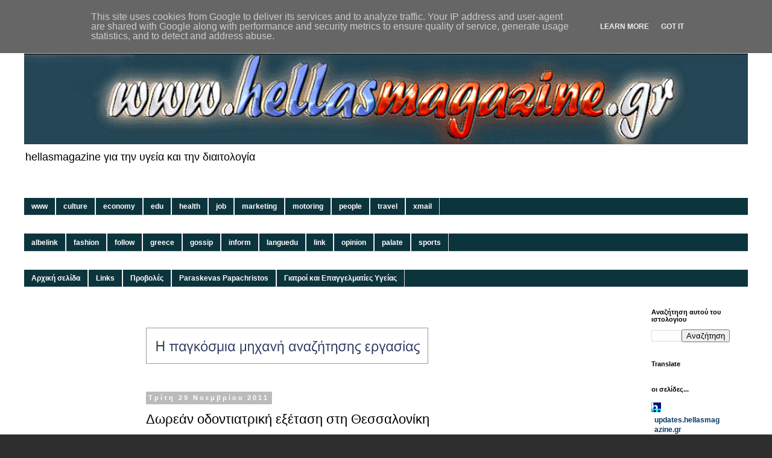

--- FILE ---
content_type: text/html; charset=UTF-8
request_url: https://health.hellasmagazine.gr/2011/11/blog-post_29.html
body_size: 47292
content:
<!DOCTYPE html>
<html class='v2' dir='ltr' lang='el'>
<head>
<link href='https://www.blogger.com/static/v1/widgets/335934321-css_bundle_v2.css' rel='stylesheet' type='text/css'/>
<meta content='width=1100' name='viewport'/>
<meta content='text/html; charset=UTF-8' http-equiv='Content-Type'/>
<meta content='blogger' name='generator'/>
<link href='https://health.hellasmagazine.gr/favicon.ico' rel='icon' type='image/x-icon'/>
<link href='https://health.hellasmagazine.gr/2011/11/blog-post_29.html' rel='canonical'/>
<link rel="alternate" type="application/atom+xml" title="hellasmagazine: health - Atom" href="https://health.hellasmagazine.gr/feeds/posts/default" />
<link rel="alternate" type="application/rss+xml" title="hellasmagazine: health - RSS" href="https://health.hellasmagazine.gr/feeds/posts/default?alt=rss" />
<link rel="service.post" type="application/atom+xml" title="hellasmagazine: health - Atom" href="https://www.blogger.com/feeds/7062705754132456759/posts/default" />

<link rel="alternate" type="application/atom+xml" title="hellasmagazine: health - Atom" href="https://health.hellasmagazine.gr/feeds/2001024166553976932/comments/default" />
<!--Can't find substitution for tag [blog.ieCssRetrofitLinks]-->
<link href='https://blogger.googleusercontent.com/img/b/R29vZ2xl/AVvXsEhXDVo4FvRQ6fEnai7PoCk81q77KHMH6DjDXN-clzSLUYaoAmgv1sigjoNgoLYcKlDMWnjiFXSltY1WQc6AckR2pvDcoxiErbcQvFdzycSYHaQwH_f2dANyoGYUvSDWEjuf-vNUupoPww/s1600/dent.jpg' rel='image_src'/>
<meta content='https://health.hellasmagazine.gr/2011/11/blog-post_29.html' property='og:url'/>
<meta content='Δωρεάν οδοντιατρική εξέταση στη Θεσσαλονίκη' property='og:title'/>
<meta content='Δωρεάν κλινική εξέταση των ασθενών στα ιατρεία τους θα πραγματοποιούν οι οδοντίατροι του νομού Θεσσαλονίκης έως τις 2 Δεκεμβρίου στα πλαίσια...' property='og:description'/>
<meta content='https://blogger.googleusercontent.com/img/b/R29vZ2xl/AVvXsEhXDVo4FvRQ6fEnai7PoCk81q77KHMH6DjDXN-clzSLUYaoAmgv1sigjoNgoLYcKlDMWnjiFXSltY1WQc6AckR2pvDcoxiErbcQvFdzycSYHaQwH_f2dANyoGYUvSDWEjuf-vNUupoPww/w1200-h630-p-k-no-nu/dent.jpg' property='og:image'/>
<title>hellasmagazine: health: Δωρεάν οδοντιατρική εξέταση στη Θεσσαλονίκη</title>
<style id='page-skin-1' type='text/css'><!--
/*
-----------------------------------------------
Blogger Template Style
Name:     Simple
Designer: Blogger
URL:      www.blogger.com
----------------------------------------------- */
/* Variable definitions
====================
<Variable name="keycolor" description="Main Color" type="color" default="#66bbdd"/>
<Group description="Page Text" selector="body">
<Variable name="body.font" description="Font" type="font"
default="normal normal 12px Arial, Tahoma, Helvetica, FreeSans, sans-serif"/>
<Variable name="body.text.color" description="Text Color" type="color" default="#222222"/>
</Group>
<Group description="Backgrounds" selector=".body-fauxcolumns-outer">
<Variable name="body.background.color" description="Outer Background" type="color" default="#66bbdd"/>
<Variable name="content.background.color" description="Main Background" type="color" default="#ffffff"/>
<Variable name="header.background.color" description="Header Background" type="color" default="transparent"/>
</Group>
<Group description="Links" selector=".main-outer">
<Variable name="link.color" description="Link Color" type="color" default="#2288bb"/>
<Variable name="link.visited.color" description="Visited Color" type="color" default="#888888"/>
<Variable name="link.hover.color" description="Hover Color" type="color" default="#33aaff"/>
</Group>
<Group description="Blog Title" selector=".header h1">
<Variable name="header.font" description="Font" type="font"
default="normal normal 60px Arial, Tahoma, Helvetica, FreeSans, sans-serif"/>
<Variable name="header.text.color" description="Title Color" type="color" default="#3399bb" />
</Group>
<Group description="Blog Description" selector=".header .description">
<Variable name="description.text.color" description="Description Color" type="color"
default="#777777" />
</Group>
<Group description="Tabs Text" selector=".tabs-inner .widget li a">
<Variable name="tabs.font" description="Font" type="font"
default="normal normal 14px Arial, Tahoma, Helvetica, FreeSans, sans-serif"/>
<Variable name="tabs.text.color" description="Text Color" type="color" default="#999999"/>
<Variable name="tabs.selected.text.color" description="Selected Color" type="color" default="#000000"/>
</Group>
<Group description="Tabs Background" selector=".tabs-outer .PageList">
<Variable name="tabs.background.color" description="Background Color" type="color" default="#f5f5f5"/>
<Variable name="tabs.selected.background.color" description="Selected Color" type="color" default="#eeeeee"/>
</Group>
<Group description="Post Title" selector="h3.post-title, .comments h4">
<Variable name="post.title.font" description="Font" type="font"
default="normal normal 22px Arial, Tahoma, Helvetica, FreeSans, sans-serif"/>
</Group>
<Group description="Date Header" selector=".date-header">
<Variable name="date.header.color" description="Text Color" type="color"
default="#000000"/>
<Variable name="date.header.background.color" description="Background Color" type="color"
default="transparent"/>
<Variable name="date.header.font" description="Text Font" type="font"
default="normal bold 11px Arial, Tahoma, Helvetica, FreeSans, sans-serif"/>
<Variable name="date.header.padding" description="Date Header Padding" type="string" default="inherit"/>
<Variable name="date.header.letterspacing" description="Date Header Letter Spacing" type="string" default="inherit"/>
<Variable name="date.header.margin" description="Date Header Margin" type="string" default="inherit"/>
</Group>
<Group description="Post Footer" selector=".post-footer">
<Variable name="post.footer.text.color" description="Text Color" type="color" default="#666666"/>
<Variable name="post.footer.background.color" description="Background Color" type="color"
default="#f9f9f9"/>
<Variable name="post.footer.border.color" description="Shadow Color" type="color" default="#eeeeee"/>
</Group>
<Group description="Gadgets" selector="h2">
<Variable name="widget.title.font" description="Title Font" type="font"
default="normal bold 11px Arial, Tahoma, Helvetica, FreeSans, sans-serif"/>
<Variable name="widget.title.text.color" description="Title Color" type="color" default="#000000"/>
<Variable name="widget.alternate.text.color" description="Alternate Color" type="color" default="#999999"/>
</Group>
<Group description="Images" selector=".main-inner">
<Variable name="image.background.color" description="Background Color" type="color" default="#ffffff"/>
<Variable name="image.border.color" description="Border Color" type="color" default="#eeeeee"/>
<Variable name="image.text.color" description="Caption Text Color" type="color" default="#000000"/>
</Group>
<Group description="Accents" selector=".content-inner">
<Variable name="body.rule.color" description="Separator Line Color" type="color" default="#eeeeee"/>
<Variable name="tabs.border.color" description="Tabs Border Color" type="color" default="transparent"/>
</Group>
<Variable name="body.background" description="Body Background" type="background"
color="#2e2e2e" default="$(color) none repeat scroll top left"/>
<Variable name="body.background.override" description="Body Background Override" type="string" default=""/>
<Variable name="body.background.gradient.cap" description="Body Gradient Cap" type="url"
default="url(https://resources.blogblog.com/blogblog/data/1kt/simple/gradients_light.png)"/>
<Variable name="body.background.gradient.tile" description="Body Gradient Tile" type="url"
default="url(https://resources.blogblog.com/blogblog/data/1kt/simple/body_gradient_tile_light.png)"/>
<Variable name="content.background.color.selector" description="Content Background Color Selector" type="string" default=".content-inner"/>
<Variable name="content.padding" description="Content Padding" type="length" default="10px" min="0" max="100px"/>
<Variable name="content.padding.horizontal" description="Content Horizontal Padding" type="length" default="10px" min="0" max="100px"/>
<Variable name="content.shadow.spread" description="Content Shadow Spread" type="length" default="40px" min="0" max="100px"/>
<Variable name="content.shadow.spread.webkit" description="Content Shadow Spread (WebKit)" type="length" default="5px" min="0" max="100px"/>
<Variable name="content.shadow.spread.ie" description="Content Shadow Spread (IE)" type="length" default="10px" min="0" max="100px"/>
<Variable name="main.border.width" description="Main Border Width" type="length" default="0" min="0" max="10px"/>
<Variable name="header.background.gradient" description="Header Gradient" type="url" default="none"/>
<Variable name="header.shadow.offset.left" description="Header Shadow Offset Left" type="length" default="-1px" min="-50px" max="50px"/>
<Variable name="header.shadow.offset.top" description="Header Shadow Offset Top" type="length" default="-1px" min="-50px" max="50px"/>
<Variable name="header.shadow.spread" description="Header Shadow Spread" type="length" default="1px" min="0" max="100px"/>
<Variable name="header.padding" description="Header Padding" type="length" default="30px" min="0" max="100px"/>
<Variable name="header.border.size" description="Header Border Size" type="length" default="1px" min="0" max="10px"/>
<Variable name="header.bottom.border.size" description="Header Bottom Border Size" type="length" default="1px" min="0" max="10px"/>
<Variable name="header.border.horizontalsize" description="Header Horizontal Border Size" type="length" default="0" min="0" max="10px"/>
<Variable name="description.text.size" description="Description Text Size" type="string" default="140%"/>
<Variable name="tabs.margin.top" description="Tabs Margin Top" type="length" default="0" min="0" max="100px"/>
<Variable name="tabs.margin.side" description="Tabs Side Margin" type="length" default="30px" min="0" max="100px"/>
<Variable name="tabs.background.gradient" description="Tabs Background Gradient" type="url"
default="url(https://resources.blogblog.com/blogblog/data/1kt/simple/gradients_light.png)"/>
<Variable name="tabs.border.width" description="Tabs Border Width" type="length" default="1px" min="0" max="10px"/>
<Variable name="tabs.bevel.border.width" description="Tabs Bevel Border Width" type="length" default="1px" min="0" max="10px"/>
<Variable name="post.margin.bottom" description="Post Bottom Margin" type="length" default="25px" min="0" max="100px"/>
<Variable name="image.border.small.size" description="Image Border Small Size" type="length" default="2px" min="0" max="10px"/>
<Variable name="image.border.large.size" description="Image Border Large Size" type="length" default="5px" min="0" max="10px"/>
<Variable name="page.width.selector" description="Page Width Selector" type="string" default=".region-inner"/>
<Variable name="page.width" description="Page Width" type="string" default="auto"/>
<Variable name="main.section.margin" description="Main Section Margin" type="length" default="15px" min="0" max="100px"/>
<Variable name="main.padding" description="Main Padding" type="length" default="15px" min="0" max="100px"/>
<Variable name="main.padding.top" description="Main Padding Top" type="length" default="30px" min="0" max="100px"/>
<Variable name="main.padding.bottom" description="Main Padding Bottom" type="length" default="30px" min="0" max="100px"/>
<Variable name="paging.background"
color="#ffffff"
description="Background of blog paging area" type="background"
default="transparent none no-repeat scroll top center"/>
<Variable name="footer.bevel" description="Bevel border length of footer" type="length" default="0" min="0" max="10px"/>
<Variable name="mobile.background.overlay" description="Mobile Background Overlay" type="string"
default="transparent none repeat scroll top left"/>
<Variable name="mobile.background.size" description="Mobile Background Size" type="string" default="auto"/>
<Variable name="mobile.button.color" description="Mobile Button Color" type="color" default="#ffffff" />
<Variable name="startSide" description="Side where text starts in blog language" type="automatic" default="left"/>
<Variable name="endSide" description="Side where text ends in blog language" type="automatic" default="right"/>
*/
/* Content
----------------------------------------------- */
body {
font: normal normal 12px 'Trebuchet MS', Trebuchet, Verdana, sans-serif;
color: #000000;
background: #2e2e2e url(//4.bp.blogspot.com/-_NY1yiXjK_4/Xg_IH2X3tOI/AAAAAAAAVZo/n6ee8HuIWDcY3n2AtcnSalwRVXuxkMVVACK4BGAYYCw/s0/1220%2BBlbla.png) repeat fixed top center;
padding: 0 0 0 0;
}
html body .region-inner {
min-width: 0;
max-width: 100%;
width: auto;
}
h2 {
font-size: 22px;
}
a:link {
text-decoration:none;
color: #073763;
}
a:visited {
text-decoration:none;
color: #3d85c6;
}
a:hover {
text-decoration:underline;
color: #33aaff;
}
.body-fauxcolumn-outer .fauxcolumn-inner {
background: transparent none repeat scroll top left;
_background-image: none;
}
.body-fauxcolumn-outer .cap-top {
position: absolute;
z-index: 1;
height: 400px;
width: 100%;
}
.body-fauxcolumn-outer .cap-top .cap-left {
width: 100%;
background: transparent none repeat-x scroll top left;
_background-image: none;
}
.content-outer {
-moz-box-shadow: 0 0 0 rgba(0, 0, 0, .15);
-webkit-box-shadow: 0 0 0 rgba(0, 0, 0, .15);
-goog-ms-box-shadow: 0 0 0 #333333;
box-shadow: 0 0 0 rgba(0, 0, 0, .15);
margin-bottom: 1px;
}
.content-inner {
padding: 10px 40px;
}
.content-inner {
background-color: #ffffff;
}
/* Header
----------------------------------------------- */
.header-outer {
background: rgba(0, 0, 0, 0) none repeat-x scroll 0 -400px;
_background-image: none;
}
.Header h1 {
font: normal normal 40px 'Trebuchet MS',Trebuchet,Verdana,sans-serif;
color: #000000;
text-shadow: 0 0 0 rgba(0, 0, 0, .2);
}
.Header h1 a {
color: #000000;
}
.Header .description {
font-size: 18px;
color: #000000;
}
.header-inner .Header .titlewrapper {
padding: 22px 0;
}
.header-inner .Header .descriptionwrapper {
padding: 0 0;
}
/* Tabs
----------------------------------------------- */
.tabs-inner .section:first-child {
border-top: 0 solid #dddddd;
}
.tabs-inner .section:first-child ul {
margin-top: -1px;
border-top: 1px solid #dddddd;
border-left: 1px solid #dddddd;
border-right: 1px solid #dddddd;
}
.tabs-inner .widget ul {
background: #0c343d none repeat-x scroll 0 -800px;
_background-image: none;
border-bottom: 1px solid #dddddd;
margin-top: 0;
margin-left: -30px;
margin-right: -30px;
}
.tabs-inner .widget li a {
display: inline-block;
padding: .6em 1em;
font: normal bold 12px 'Trebuchet MS', Trebuchet, Verdana, sans-serif;
color: #ffffff;
border-left: 1px solid #ffffff;
border-right: 1px solid #dddddd;
}
.tabs-inner .widget li:first-child a {
border-left: none;
}
.tabs-inner .widget li.selected a, .tabs-inner .widget li a:hover {
color: #000000;
background-color: #f3f3f3;
text-decoration: none;
}
/* Columns
----------------------------------------------- */
.main-outer {
border-top: 0 solid transparent;
}
.fauxcolumn-left-outer .fauxcolumn-inner {
border-right: 1px solid transparent;
}
.fauxcolumn-right-outer .fauxcolumn-inner {
border-left: 1px solid transparent;
}
/* Headings
----------------------------------------------- */
div.widget > h2,
div.widget h2.title {
margin: 0 0 1em 0;
font: normal bold 11px 'Trebuchet MS',Trebuchet,Verdana,sans-serif;
color: #000000;
}
/* Widgets
----------------------------------------------- */
.widget .zippy {
color: #999999;
text-shadow: 2px 2px 1px rgba(0, 0, 0, .1);
}
.widget .popular-posts ul {
list-style: none;
}
/* Posts
----------------------------------------------- */
h2.date-header {
font: normal bold 11px Arial, Tahoma, Helvetica, FreeSans, sans-serif;
}
.date-header span {
background-color: #bbbbbb;
color: #ffffff;
padding: 0.4em;
letter-spacing: 3px;
margin: inherit;
}
.main-inner {
padding-top: 35px;
padding-bottom: 65px;
}
.main-inner .column-center-inner {
padding: 0 0;
}
.main-inner .column-center-inner .section {
margin: 0 1em;
}
.post {
margin: 0 0 45px 0;
}
h3.post-title, .comments h4 {
font: normal normal 22px 'Trebuchet MS',Trebuchet,Verdana,sans-serif;
margin: .75em 0 0;
}
.post-body {
font-size: 110%;
line-height: 1.4;
position: relative;
}
.post-body img, .post-body .tr-caption-container, .Profile img, .Image img,
.BlogList .item-thumbnail img {
padding: 2px;
background: #ffffff;
border: 1px solid #eeeeee;
-moz-box-shadow: 1px 1px 5px rgba(0, 0, 0, .1);
-webkit-box-shadow: 1px 1px 5px rgba(0, 0, 0, .1);
box-shadow: 1px 1px 5px rgba(0, 0, 0, .1);
}
.post-body img, .post-body .tr-caption-container {
padding: 5px;
}
.post-body .tr-caption-container {
color: #666666;
}
.post-body .tr-caption-container img {
padding: 0;
background: transparent;
border: none;
-moz-box-shadow: 0 0 0 rgba(0, 0, 0, .1);
-webkit-box-shadow: 0 0 0 rgba(0, 0, 0, .1);
box-shadow: 0 0 0 rgba(0, 0, 0, .1);
}
.post-header {
margin: 0 0 1.5em;
line-height: 1.6;
font-size: 90%;
}
.post-footer {
margin: 20px -2px 0;
padding: 5px 10px;
color: #666666;
background-color: #eeeeee;
border-bottom: 1px solid #eeeeee;
line-height: 1.6;
font-size: 90%;
}
#comments .comment-author {
padding-top: 1.5em;
border-top: 1px solid transparent;
background-position: 0 1.5em;
}
#comments .comment-author:first-child {
padding-top: 0;
border-top: none;
}
.avatar-image-container {
margin: .2em 0 0;
}
#comments .avatar-image-container img {
border: 1px solid #eeeeee;
}
/* Comments
----------------------------------------------- */
.comments .comments-content .icon.blog-author {
background-repeat: no-repeat;
background-image: url([data-uri]);
}
.comments .comments-content .loadmore a {
border-top: 1px solid #999999;
border-bottom: 1px solid #999999;
}
.comments .comment-thread.inline-thread {
background-color: #eeeeee;
}
.comments .continue {
border-top: 2px solid #999999;
}
/* Accents
---------------------------------------------- */
.section-columns td.columns-cell {
border-left: 1px solid transparent;
}
.blog-pager {
background: transparent url(//www.blogblog.com/1kt/simple/paging_dot.png) repeat-x scroll top center;
}
.blog-pager-older-link, .home-link,
.blog-pager-newer-link {
background-color: #ffffff;
padding: 5px;
}
.footer-outer {
border-top: 1px dashed #bbbbbb;
}
/* Mobile
----------------------------------------------- */
body.mobile  {
background-size: auto;
}
.mobile .body-fauxcolumn-outer {
background: transparent none repeat scroll top left;
}
.mobile .body-fauxcolumn-outer .cap-top {
background-size: 100% auto;
}
.mobile .content-outer {
-webkit-box-shadow: 0 0 3px rgba(0, 0, 0, .15);
box-shadow: 0 0 3px rgba(0, 0, 0, .15);
}
.mobile .tabs-inner .widget ul {
margin-left: 0;
margin-right: 0;
}
.mobile .post {
margin: 0;
}
.mobile .main-inner .column-center-inner .section {
margin: 0;
}
.mobile .date-header span {
padding: 0.1em 10px;
margin: 0 -10px;
}
.mobile h3.post-title {
margin: 0;
}
.mobile .blog-pager {
background: transparent none no-repeat scroll top center;
}
.mobile .footer-outer {
border-top: none;
}
.mobile .main-inner, .mobile .footer-inner {
background-color: #ffffff;
}
.mobile-index-contents {
color: #000000;
}
.mobile-link-button {
background-color: #073763;
}
.mobile-link-button a:link, .mobile-link-button a:visited {
color: #ffffff;
}
.mobile .tabs-inner .section:first-child {
border-top: none;
}
.mobile .tabs-inner .PageList .widget-content {
background-color: #f3f3f3;
color: #000000;
border-top: 1px solid #dddddd;
border-bottom: 1px solid #dddddd;
}
.mobile .tabs-inner .PageList .widget-content .pagelist-arrow {
border-left: 1px solid #dddddd;
}

--></style>
<style id='template-skin-1' type='text/css'><!--
body {
min-width: 1280px;
}
.content-outer, .content-fauxcolumn-outer, .region-inner {
min-width: 1280px;
max-width: 1280px;
_width: 1280px;
}
.main-inner .columns {
padding-left: 190px;
padding-right: 190px;
}
.main-inner .fauxcolumn-center-outer {
left: 190px;
right: 190px;
/* IE6 does not respect left and right together */
_width: expression(this.parentNode.offsetWidth -
parseInt("190px") -
parseInt("190px") + 'px');
}
.main-inner .fauxcolumn-left-outer {
width: 190px;
}
.main-inner .fauxcolumn-right-outer {
width: 190px;
}
.main-inner .column-left-outer {
width: 190px;
right: 100%;
margin-left: -190px;
}
.main-inner .column-right-outer {
width: 190px;
margin-right: -190px;
}
#layout {
min-width: 0;
}
#layout .content-outer {
min-width: 0;
width: 800px;
}
#layout .region-inner {
min-width: 0;
width: auto;
}
body#layout div.add_widget {
padding: 8px;
}
body#layout div.add_widget a {
margin-left: 32px;
}
--></style>
<style>
    body {background-image:url(\/\/4.bp.blogspot.com\/-_NY1yiXjK_4\/Xg_IH2X3tOI\/AAAAAAAAVZo\/n6ee8HuIWDcY3n2AtcnSalwRVXuxkMVVACK4BGAYYCw\/s0\/1220%2BBlbla.png);}
    
@media (max-width: 200px) { body {background-image:url(\/\/4.bp.blogspot.com\/-_NY1yiXjK_4\/Xg_IH2X3tOI\/AAAAAAAAVZo\/n6ee8HuIWDcY3n2AtcnSalwRVXuxkMVVACK4BGAYYCw\/w200\/1220%2BBlbla.png);}}
@media (max-width: 400px) and (min-width: 201px) { body {background-image:url(\/\/4.bp.blogspot.com\/-_NY1yiXjK_4\/Xg_IH2X3tOI\/AAAAAAAAVZo\/n6ee8HuIWDcY3n2AtcnSalwRVXuxkMVVACK4BGAYYCw\/w400\/1220%2BBlbla.png);}}
@media (max-width: 800px) and (min-width: 401px) { body {background-image:url(\/\/4.bp.blogspot.com\/-_NY1yiXjK_4\/Xg_IH2X3tOI\/AAAAAAAAVZo\/n6ee8HuIWDcY3n2AtcnSalwRVXuxkMVVACK4BGAYYCw\/w800\/1220%2BBlbla.png);}}
@media (max-width: 1200px) and (min-width: 801px) { body {background-image:url(\/\/4.bp.blogspot.com\/-_NY1yiXjK_4\/Xg_IH2X3tOI\/AAAAAAAAVZo\/n6ee8HuIWDcY3n2AtcnSalwRVXuxkMVVACK4BGAYYCw\/w1200\/1220%2BBlbla.png);}}
/* Last tag covers anything over one higher than the previous max-size cap. */
@media (min-width: 1201px) { body {background-image:url(\/\/4.bp.blogspot.com\/-_NY1yiXjK_4\/Xg_IH2X3tOI\/AAAAAAAAVZo\/n6ee8HuIWDcY3n2AtcnSalwRVXuxkMVVACK4BGAYYCw\/w1600\/1220%2BBlbla.png);}}
  </style>
<script type='text/javascript'>
        (function(i,s,o,g,r,a,m){i['GoogleAnalyticsObject']=r;i[r]=i[r]||function(){
        (i[r].q=i[r].q||[]).push(arguments)},i[r].l=1*new Date();a=s.createElement(o),
        m=s.getElementsByTagName(o)[0];a.async=1;a.src=g;m.parentNode.insertBefore(a,m)
        })(window,document,'script','https://www.google-analytics.com/analytics.js','ga');
        ga('create', 'UA-33042327-2', 'auto', 'blogger');
        ga('blogger.send', 'pageview');
      </script>
<link href='https://www.blogger.com/dyn-css/authorization.css?targetBlogID=7062705754132456759&amp;zx=79ece7a7-9a22-4165-a9d1-7893fe55b272' media='none' onload='if(media!=&#39;all&#39;)media=&#39;all&#39;' rel='stylesheet'/><noscript><link href='https://www.blogger.com/dyn-css/authorization.css?targetBlogID=7062705754132456759&amp;zx=79ece7a7-9a22-4165-a9d1-7893fe55b272' rel='stylesheet'/></noscript>
<meta name='google-adsense-platform-account' content='ca-host-pub-1556223355139109'/>
<meta name='google-adsense-platform-domain' content='blogspot.com'/>

<!-- data-ad-client=ca-pub-9333040516671006 -->

<script type="text/javascript" language="javascript">
  // Supply ads personalization default for EEA readers
  // See https://www.blogger.com/go/adspersonalization
  adsbygoogle = window.adsbygoogle || [];
  if (typeof adsbygoogle.requestNonPersonalizedAds === 'undefined') {
    adsbygoogle.requestNonPersonalizedAds = 1;
  }
</script>


</head>
<body class='loading'>
<div class='navbar no-items section' id='navbar' name='Navbar'>
</div>
<div class='body-fauxcolumns'>
<div class='fauxcolumn-outer body-fauxcolumn-outer'>
<div class='cap-top'>
<div class='cap-left'></div>
<div class='cap-right'></div>
</div>
<div class='fauxborder-left'>
<div class='fauxborder-right'></div>
<div class='fauxcolumn-inner'>
</div>
</div>
<div class='cap-bottom'>
<div class='cap-left'></div>
<div class='cap-right'></div>
</div>
</div>
</div>
<div class='content'>
<div class='content-fauxcolumns'>
<div class='fauxcolumn-outer content-fauxcolumn-outer'>
<div class='cap-top'>
<div class='cap-left'></div>
<div class='cap-right'></div>
</div>
<div class='fauxborder-left'>
<div class='fauxborder-right'></div>
<div class='fauxcolumn-inner'>
</div>
</div>
<div class='cap-bottom'>
<div class='cap-left'></div>
<div class='cap-right'></div>
</div>
</div>
</div>
<div class='content-outer'>
<div class='content-cap-top cap-top'>
<div class='cap-left'></div>
<div class='cap-right'></div>
</div>
<div class='fauxborder-left content-fauxborder-left'>
<div class='fauxborder-right content-fauxborder-right'></div>
<div class='content-inner'>
<header>
<div class='header-outer'>
<div class='header-cap-top cap-top'>
<div class='cap-left'></div>
<div class='cap-right'></div>
</div>
<div class='fauxborder-left header-fauxborder-left'>
<div class='fauxborder-right header-fauxborder-right'></div>
<div class='region-inner header-inner'>
<div class='header section' id='header' name='Κεφαλίδα'><div class='widget Header' data-version='1' id='Header1'>
<div id='header-inner'>
<a href='https://health.hellasmagazine.gr/' style='display: block'>
<img alt='hellasmagazine: health' height='199px; ' id='Header1_headerimg' src='https://blogger.googleusercontent.com/img/b/R29vZ2xl/AVvXsEgT0QfILyfU8dd4U4Xr6KDNjYN4JJgKOai_9_V4ao3usfRnEczY2mIWreh4Hxy-7MhiRCj6_EYanemQ_EPLOf9pDntvsr02pVKeUE7NnbPyAzqS-AylBdVPFNDT9sDV9kEXLAMBVESIjoaF/s1200/tophellasmagazinegr+1600X265.png' style='display: block' width='1200px; '/>
</a>
<div class='descriptionwrapper'>
<p class='description'><span>hellasmagazine για την υγεία και την διαιτολογία</span></p>
</div>
</div>
</div></div>
</div>
</div>
<div class='header-cap-bottom cap-bottom'>
<div class='cap-left'></div>
<div class='cap-right'></div>
</div>
</div>
</header>
<div class='tabs-outer'>
<div class='tabs-cap-top cap-top'>
<div class='cap-left'></div>
<div class='cap-right'></div>
</div>
<div class='fauxborder-left tabs-fauxborder-left'>
<div class='fauxborder-right tabs-fauxborder-right'></div>
<div class='region-inner tabs-inner'>
<div class='tabs no-items section' id='crosscol' name='Σε όλες τις στήλες'></div>
<div class='tabs section' id='crosscol-overflow' name='Cross-Column 2'><div class='widget PageList' data-version='1' id='PageList2'>
<h2>Σελίδες μας</h2>
<div class='widget-content'>
<ul>
<li>
<a href='http://now.hellasmagazine.gr/'>www</a>
</li>
<li>
<a href='http://hellasmagazine-culture.blogspot.com'>culture</a>
</li>
<li>
<a href='http://hellasmagazine-economy.blogspot.com'>economy</a>
</li>
<li>
<a href='http://hellamagazine-edu.blogspot.com'>edu</a>
</li>
<li>
<a href='http://hellasmagazine-health.blogspot.com'>health</a>
</li>
<li>
<a href='http://hellasmagazine-job.blogspot.com'>job</a>
</li>
<li>
<a href='http://marketing.hellasmagazine.gr/'>marketing</a>
</li>
<li>
<a href='http://motoring.hellasmagazine.gr/'>motoring</a>
</li>
<li>
<a href='http://people.hellasmagazine.gr/'>people</a>
</li>
<li>
<a href='http://travel.hellasmagazine.gr/'>travel</a>
</li>
<li>
<a href='http://xmail.hellasmagazine.gr/'>xmail</a>
</li>
</ul>
<div class='clear'></div>
</div>
</div><div class='widget PageList' data-version='1' id='PageList3'>
<h2>Σελίδες</h2>
<div class='widget-content'>
<ul>
<li>
<a href='http://albelink.hellasmagazine.gr/'>albelink</a>
</li>
<li>
<a href='http://fashion.hellasmagazine.gr/'>fashion</a>
</li>
<li>
<a href='http://follow.hellasmagazine.gr/'>follow</a>
</li>
<li>
<a href='http://greece.hellasmagazine.gr/'>greece</a>
</li>
<li>
<a href='http://gossip.hellasmagazine.gr/'>gossip</a>
</li>
<li>
<a href='http://inform.hellasmagazine.gr'>inform</a>
</li>
<li>
<a href='http://languedu.hellasmagazine.gr/'>languedu</a>
</li>
<li>
<a href='http://link.hellasmagazine.gr/'>link</a>
</li>
<li>
<a href='http://opinion.hellasmagazine.gr/'>opinion</a>
</li>
<li>
<a href='http://palate.hellasmagazine.gr/'>palate</a>
</li>
<li>
<a href='http://sports.hellasmagazine.gr/'>sports</a>
</li>
</ul>
<div class='clear'></div>
</div>
</div><div class='widget PageList' data-version='1' id='PageList1'>
<h2>Pages</h2>
<div class='widget-content'>
<ul>
<li>
<a href='https://health.hellasmagazine.gr/'>Αρχική σελίδα</a>
</li>
<li>
<a href='https://health.hellasmagazine.gr/p/links.html'>Links</a>
</li>
<li>
<a href='https://health.hellasmagazine.gr/p/blog-post.html'>Προβολές</a>
</li>
<li>
<a href='https://health.hellasmagazine.gr/p/paraskevas-papachristos.html'>Paraskevas Papachristos</a>
</li>
<li>
<a href='https://health.hellasmagazine.gr/p/blog-page.html'>Γιατροί και Επαγγελματίες Υγείας</a>
</li>
</ul>
<div class='clear'></div>
</div>
</div></div>
</div>
</div>
<div class='tabs-cap-bottom cap-bottom'>
<div class='cap-left'></div>
<div class='cap-right'></div>
</div>
</div>
<div class='main-outer'>
<div class='main-cap-top cap-top'>
<div class='cap-left'></div>
<div class='cap-right'></div>
</div>
<div class='fauxborder-left main-fauxborder-left'>
<div class='fauxborder-right main-fauxborder-right'></div>
<div class='region-inner main-inner'>
<div class='columns fauxcolumns'>
<div class='fauxcolumn-outer fauxcolumn-center-outer'>
<div class='cap-top'>
<div class='cap-left'></div>
<div class='cap-right'></div>
</div>
<div class='fauxborder-left'>
<div class='fauxborder-right'></div>
<div class='fauxcolumn-inner'>
</div>
</div>
<div class='cap-bottom'>
<div class='cap-left'></div>
<div class='cap-right'></div>
</div>
</div>
<div class='fauxcolumn-outer fauxcolumn-left-outer'>
<div class='cap-top'>
<div class='cap-left'></div>
<div class='cap-right'></div>
</div>
<div class='fauxborder-left'>
<div class='fauxborder-right'></div>
<div class='fauxcolumn-inner'>
</div>
</div>
<div class='cap-bottom'>
<div class='cap-left'></div>
<div class='cap-right'></div>
</div>
</div>
<div class='fauxcolumn-outer fauxcolumn-right-outer'>
<div class='cap-top'>
<div class='cap-left'></div>
<div class='cap-right'></div>
</div>
<div class='fauxborder-left'>
<div class='fauxborder-right'></div>
<div class='fauxcolumn-inner'>
</div>
</div>
<div class='cap-bottom'>
<div class='cap-left'></div>
<div class='cap-right'></div>
</div>
</div>
<!-- corrects IE6 width calculation -->
<div class='columns-inner'>
<div class='column-center-outer'>
<div class='column-center-inner'>
<div class='main section' id='main' name='Κύριος'><div class='widget HTML' data-version='1' id='HTML6'>
<div class='widget-content'>
<!-- Careerjet banner --><br /><a href="http://www.careerjet.gr/" onclick="this.href=this.href+'?affid=232287c38d3c30098416289615d76007'" target="_blank"><br /><img border="0" src="https://lh3.googleusercontent.com/blogger_img_proxy/AEn0k_sdW-sErl5fhRmnWChU7AGuZz6mjWSAO1YW7TidODxtn5iP7cJgk2ucr0K62oKMfVnJftVTXX3LWdiSy_vV5kExWGgd7hzVYhQDAmNve1eN-ynOvik91w=s0-d" /><br /></a><br /><!-- end of Careerjet banner -->
</div>
<div class='clear'></div>
</div><div class='widget Blog' data-version='1' id='Blog1'>
<div class='blog-posts hfeed'>

          <div class="date-outer">
        
<h2 class='date-header'><span>Τρίτη 29 Νοεμβρίου 2011</span></h2>

          <div class="date-posts">
        
<div class='post-outer'>
<div class='post hentry uncustomized-post-template' itemprop='blogPost' itemscope='itemscope' itemtype='http://schema.org/BlogPosting'>
<meta content='https://blogger.googleusercontent.com/img/b/R29vZ2xl/AVvXsEhXDVo4FvRQ6fEnai7PoCk81q77KHMH6DjDXN-clzSLUYaoAmgv1sigjoNgoLYcKlDMWnjiFXSltY1WQc6AckR2pvDcoxiErbcQvFdzycSYHaQwH_f2dANyoGYUvSDWEjuf-vNUupoPww/s1600/dent.jpg' itemprop='image_url'/>
<meta content='7062705754132456759' itemprop='blogId'/>
<meta content='2001024166553976932' itemprop='postId'/>
<a name='2001024166553976932'></a>
<h3 class='post-title entry-title' itemprop='name'>
Δωρεάν οδοντιατρική εξέταση στη Θεσσαλονίκη
</h3>
<div class='post-header'>
<div class='post-header-line-1'></div>
</div>
<div class='post-body entry-content' id='post-body-2001024166553976932' itemprop='description articleBody'>
<div dir="ltr" style="text-align: left;" trbidi="on"><div class="separator" style="clear: both; text-align: center;"><a href="https://blogger.googleusercontent.com/img/b/R29vZ2xl/AVvXsEhXDVo4FvRQ6fEnai7PoCk81q77KHMH6DjDXN-clzSLUYaoAmgv1sigjoNgoLYcKlDMWnjiFXSltY1WQc6AckR2pvDcoxiErbcQvFdzycSYHaQwH_f2dANyoGYUvSDWEjuf-vNUupoPww/s1600/dent.jpg" imageanchor="1" style="clear: left; float: left; margin-bottom: 1em; margin-right: 1em;"><img border="0" src="https://blogger.googleusercontent.com/img/b/R29vZ2xl/AVvXsEhXDVo4FvRQ6fEnai7PoCk81q77KHMH6DjDXN-clzSLUYaoAmgv1sigjoNgoLYcKlDMWnjiFXSltY1WQc6AckR2pvDcoxiErbcQvFdzycSYHaQwH_f2dANyoGYUvSDWEjuf-vNUupoPww/s1600/dent.jpg" /></a></div><br /><div class="MsoNormal">Δωρεάν κλινική εξέταση των ασθενών στα ιατρεία τους θα πραγματοποιούν οι οδοντίατροι του νομού Θεσσαλονίκης έως τις 2 Δεκεμβρίου στα πλαίσια του &#171;Μήνα Στοματικής Υγείας&#187;.<o:p></o:p></div><div class="MsoNormal"><br /></div><div class="MsoNormal">Η πρωτοβουλία, σύμφωνα με τον πρόεδρο του Οδοντιατρικού Συλλόγου Θεσσαλονίκης Αθανάσιο Δεβλιώτη, έχει στόχο να συμβάλλει στην ενημέρωση των ασθενών για τυχόν οδοντιατρικά τους προβλήματα αλλά και στην πρόληψη στοματικών ασθενειών, καθώς επίσης να αναδείξει τα κενά του συστήματος υγείας στον τομέα της οδοντιατρικής περίθαλψης.<o:p></o:p></div><div class="MsoNormal"><br /></div><div class="MsoNormal">Ο Οδοντιατρικός Σύλλογος ανακοίνωσε την προσφυγή του στο Συμβούλιο της Επικρατείας εναντίον του υπουργού Υγείας για παράλειψη καθήκοντος και για την μη έκδοση σχετικού προεδρικού διατάγματος - αν και είχε αυτή τη δυνατότητα - που θα εξαιρούσε το επάγγελμα του οδοντιάτρου από το νόμο 3919/2011, για λόγους δημοσίου συμφέροντος. Ο νόμος προβλέπει την απελευθέρωση των επαγγελμάτων, μεταξύ των οποίων και των ιατρικών.<o:p></o:p></div><div class="MsoNormal"><br /></div><div class="MsoNormal">Σε ότι αφορά την οδοντιατρική περίθαλψη, ο Οδοντιατρικός Σύλλογος επεσήμανε ότι απουσιάζει πλήρως από το νέο ασφαλιστικό φορέα, ΕΟΠΥΥ (ο οποίος θα καλύπτει ασφαλιστικά το 92% του πληθυσμού), και ζητά την πλήρη ένταξη της οδοντιατρικής στον φορέα αυτό, με δυνατότητα κάλυψης ποσοστού δαπανών για τις οδοντιατρικές υπηρεσίες που θα προσφέρει. &#171;Ζητάμε ένα ρεαλιστικό τιμολόγιο για τις οδοντιατρικές πράξεις και αύξηση του ποσού κάλυψης προς όφελος των ασφαλισμένων, ώστε να έχουν μία στοιχειώδη οδοντιατρική περίθαλψη&#187; υπογράμμισε ο κ.Δεβλιώτης.<o:p></o:p></div><div class="MsoNormal"><br /></div><div class="MsoNormal">Εξάλλου, ο Οδοντιατρικός Σύλλογος Θεσσαλονίκης κατέθεσε στις 26 Νοεμβρίου μηνυτήρια αναφορά κατά της Τράπεζας της Ελλάδος (την οποία υπογράφει μεταξύ άλλων και η Ελληνική Οδοντιατρική Ομοσπονδία), για τα ποσά που επένδυσε η Τράπεζα σε ομόλογα και έντοκα γραμμάτια του Δημοσίου, αρκετών δισεκατομμυρίων ευρώ, χωρίς προηγούμενη άδεια και ενημέρωση των διοικήσεων του ταμείου των ανεξάρτητα απασχολούμενων.</div><div class="MsoNormal"><br /></div><div class="MsoNormal">Πηγή :&nbsp;<a href="http://www.newsbeast.gr/greece/arthro/267036/dorean-ododiatriki-exetasi-sti-thessaloniki-/">newsbeast.gr</a></div></div>
<div style='clear: both;'></div>
</div>
<div class='post-footer'>
<div class='post-footer-line post-footer-line-1'>
<span class='post-author vcard'>
</span>
<span class='post-timestamp'>
</span>
<span class='post-comment-link'>
</span>
<span class='post-icons'>
<span class='item-action'>
<a href='https://www.blogger.com/email-post/7062705754132456759/2001024166553976932' title='Αποστολή ανάρτησης'>
<img alt='' class='icon-action' height='13' src='https://resources.blogblog.com/img/icon18_email.gif' width='18'/>
</a>
</span>
<span class='item-control blog-admin pid-681147748'>
<a href='https://www.blogger.com/post-edit.g?blogID=7062705754132456759&postID=2001024166553976932&from=pencil' title='Επεξεργασία ανάρτησης'>
<img alt='' class='icon-action' height='18' src='https://resources.blogblog.com/img/icon18_edit_allbkg.gif' width='18'/>
</a>
</span>
</span>
<div class='post-share-buttons goog-inline-block'>
<a class='goog-inline-block share-button sb-email' href='https://www.blogger.com/share-post.g?blogID=7062705754132456759&postID=2001024166553976932&target=email' target='_blank' title='Αποστολή με μήνυμα ηλεκτρονικού ταχυδρομείου
'><span class='share-button-link-text'>Αποστολή με μήνυμα ηλεκτρονικού ταχυδρομείου
</span></a><a class='goog-inline-block share-button sb-blog' href='https://www.blogger.com/share-post.g?blogID=7062705754132456759&postID=2001024166553976932&target=blog' onclick='window.open(this.href, "_blank", "height=270,width=475"); return false;' target='_blank' title='BlogThis!'><span class='share-button-link-text'>BlogThis!</span></a><a class='goog-inline-block share-button sb-twitter' href='https://www.blogger.com/share-post.g?blogID=7062705754132456759&postID=2001024166553976932&target=twitter' target='_blank' title='Κοινοποίηση στο X'><span class='share-button-link-text'>Κοινοποίηση στο X</span></a><a class='goog-inline-block share-button sb-facebook' href='https://www.blogger.com/share-post.g?blogID=7062705754132456759&postID=2001024166553976932&target=facebook' onclick='window.open(this.href, "_blank", "height=430,width=640"); return false;' target='_blank' title='Μοιραστείτε το στο Facebook'><span class='share-button-link-text'>Μοιραστείτε το στο Facebook</span></a><a class='goog-inline-block share-button sb-pinterest' href='https://www.blogger.com/share-post.g?blogID=7062705754132456759&postID=2001024166553976932&target=pinterest' target='_blank' title='Κοινοποίηση στο Pinterest'><span class='share-button-link-text'>Κοινοποίηση στο Pinterest</span></a>
</div>
</div>
<div class='post-footer-line post-footer-line-2'>
<span class='post-labels'>
Ετικέτες
<a href='https://health.hellasmagazine.gr/search/label/%CE%94%CF%89%CF%81%CE%B5%CE%AC%CE%BD%20%CE%95%CE%BE%CE%AD%CF%84%CE%B1%CF%83%CE%B7' rel='tag'>Δωρεάν Εξέταση</a>,
<a href='https://health.hellasmagazine.gr/search/label/%CE%98%CE%B5%CF%83%CF%83%CE%B1%CE%BB%CE%BF%CE%BD%CE%AF%CE%BA%CE%B7' rel='tag'>Θεσσαλονίκη</a>,
<a href='https://health.hellasmagazine.gr/search/label/%CE%9F%CE%B4%CE%BF%CE%BD%CF%84%CE%AF%CE%B1%CF%84%CF%81%CE%BF%CE%B9' rel='tag'>Οδοντίατροι</a>,
<a href='https://health.hellasmagazine.gr/search/label/newsbeast.gr' rel='tag'>newsbeast.gr</a>
</span>
</div>
<div class='post-footer-line post-footer-line-3'>
<span class='post-location'>
</span>
</div>
</div>
</div>
<div class='comments' id='comments'>
<a name='comments'></a>
</div>
</div>

        </div></div>
      
</div>
<div class='blog-pager' id='blog-pager'>
<span id='blog-pager-newer-link'>
<a class='blog-pager-newer-link' href='https://health.hellasmagazine.gr/2011/11/blog-post.html' id='Blog1_blog-pager-newer-link' title='Νεότερη ανάρτηση'>Νεότερη ανάρτηση</a>
</span>
<span id='blog-pager-older-link'>
<a class='blog-pager-older-link' href='https://health.hellasmagazine.gr/2011/11/blog-post_28.html' id='Blog1_blog-pager-older-link' title='Παλαιότερη Ανάρτηση'>Παλαιότερη Ανάρτηση</a>
</span>
<a class='home-link' href='https://health.hellasmagazine.gr/'>Αρχική σελίδα</a>
</div>
<div class='clear'></div>
<div class='post-feeds'>
</div>
</div><div class='widget HTML' data-version='1' id='HTML7'><script>
var linkwithin_site_id = 2593316;
</script>
<script src="//www.linkwithin.com/widget.js"></script>
<a href="http://www.linkwithin.com/"><img src="https://lh3.googleusercontent.com/blogger_img_proxy/AEn0k_t0nMxCvlBfz9pFwnmuHNr1rDLlND5zUiHdMqxhteAotIazltaOZGOZWkhnwhmW1nLTx1T7Zp4Zxh3oq5Rv0ZP-jUUiB7Hk=s0-d" alt="Related Posts Plugin for WordPress, Blogger..." style="border: 0"></a></div><div class='widget HTML' data-version='1' id='HTML5'>
<h2 class='title'>Κοινωνική Ενημέρωση: Θέσεις εργασίας</h2>
<div class='widget-content'>
<span =""  style="font-family:&quot;;"><span style="background-attachment: initial; background-clip: initial; background-image: initial; background-origin: initial; background-position: initial; background-repeat: initial; background-size: initial; border-image: initial; box-shadow: rgba(0, 0, 0, 0.1) 1px 1px 5px;"><img alt="" height="42" id="Image4_img" src="https://blogger.googleusercontent.com/img/b/R29vZ2xl/AVvXsEgBAF4DJ_iIQHhs58AZkBwO8fIQLtLTUlEiQQMqNp39tzh0aRpXNMw9Lf5ZsAQnCRy3l0hvvOe8Oiz5yvTeVoDxhx7SgGs7Ye8xeGCVmDCzkXqft1RaCSFeo8x6DZ4KCyXRIVo_dCv8f5Y/s1600/logo_ws_home_gr.png" style="background: rgb(255, 255, 255); border: 1px solid rgb(238, 238, 238); box-shadow: rgba(0, 0, 0, 0.1) 1px 1px 5px; font-family: Arial, Tahoma, Helvetica, FreeSans, sans-serif; font-size: 14px; padding: 2px;" width="342" / /></span><br /><br /><div><a href="http://www.careerjet.gr/" onclick="this.href=this.href+'?affid=232287c38d3c30098416289615d76007'" target="_blank"><b>Careerjet, μηχανή αναζήτησης εργασίας</b></a></div></span>
</div>
<div class='clear'></div>
</div><div class='widget ContactForm' data-version='1' id='ContactForm1'>
<h2 class='title'>Φόρμα επικοινωνίας</h2>
<div class='contact-form-widget'>
<div class='form'>
<form name='contact-form'>
<p></p>
Όνομα
<br/>
<input class='contact-form-name' id='ContactForm1_contact-form-name' name='name' size='30' type='text' value=''/>
<p></p>
Ηλεκτρονικό ταχυδρομείο
<span style='font-weight: bolder;'>*</span>
<br/>
<input class='contact-form-email' id='ContactForm1_contact-form-email' name='email' size='30' type='text' value=''/>
<p></p>
Μήνυμα
<span style='font-weight: bolder;'>*</span>
<br/>
<textarea class='contact-form-email-message' cols='25' id='ContactForm1_contact-form-email-message' name='email-message' rows='5'></textarea>
<p></p>
<input class='contact-form-button contact-form-button-submit' id='ContactForm1_contact-form-submit' type='button' value='Αποστολή'/>
<p></p>
<div style='text-align: center; max-width: 222px; width: 100%'>
<p class='contact-form-error-message' id='ContactForm1_contact-form-error-message'></p>
<p class='contact-form-success-message' id='ContactForm1_contact-form-success-message'></p>
</div>
</form>
</div>
</div>
<div class='clear'></div>
</div></div>
</div>
</div>
<div class='column-left-outer'>
<div class='column-left-inner'>
<aside>
<div class='sidebar section' id='sidebar-left-1'><div class='widget AdSense' data-version='1' id='AdSense1'>
<div class='widget-content'>
<script async src="https://pagead2.googlesyndication.com/pagead/js/adsbygoogle.js"></script>
<!-- hellasmagazine-health_sidebar-left-1_AdSense1_1x1_as -->
<ins class="adsbygoogle"
     style="display:block"
     data-ad-client="ca-pub-9333040516671006"
     data-ad-host="ca-host-pub-1556223355139109"
     data-ad-host-channel="L0001"
     data-ad-slot="6425605458"
     data-ad-format="auto"
     data-full-width-responsive="true"></ins>
<script>
(adsbygoogle = window.adsbygoogle || []).push({});
</script>
<div class='clear'></div>
</div>
</div><div class='widget Text' data-version='1' id='Text1'>
<h2 class='title'>index</h2>
<div class='widget-content'>
<ul><li><a href="http://hellasmagazine-updates.blogspot.com/">Ενημέρωση</a></li><li><a href="http://hellasmagazine-economy.blogspot.com/">Οικονομία</a></li><li><a href="http://hellasmagazine-culture.blogspot.com/">Πολιτισμός</a></li><li><a href="http://hellasmagazine-health.blogspot.com/">Υγεια</a></li><li><a href="http://hellasmagazine-opinion.blogspot.com/">Γνωμη</a></li><li><a href="http://hellasmagazine-people.blogspot.com/">Προσωπα</a></li><li><a href="http://hellasmagazine-motoring.blogspot.com/">Αυτοκίνηση</a></li><li><a href="http://hellasmagazine-sports.blogspot.com/">Αθλητισμός</a></li><li><a href="http://hellasmagazine-palate.blogspot.com/">Ουρανίσκος</a></li><li><a href="http://hellasmagazine-propose.blogspot.com/">Προτείνω</a></li><li><a href="http://job.hellasmagazin.gr/">Εργασία</a></li><li><a href="http://hellasmagazine-gossip.blogspot.com/">Gossip</a></li><li><a href="http://travel.hellasmagazine.gr/">Ταξίδι</a></li><li><a href="http://hellasmagazine-meteo.blogspot.com/">Καιρός τώρα</a></li><li><a href="http://hellasmagazine-inform.blogspot.com/">Πληροφορίες</a></li></ul>
</div>
<div class='clear'></div>
</div><div class='widget PopularPosts' data-version='1' id='PopularPosts3'>
<h2>Προηγούμενο έτος</h2>
<div class='widget-content popular-posts'>
<ul>
<li>
<div class='item-content'>
<div class='item-thumbnail'>
<a href='https://health.hellasmagazine.gr/2022/02/13-2022.html' target='_blank'>
<img alt='' border='0' src='https://blogger.googleusercontent.com/img/a/AVvXsEi2q_NXERKswTFotUFtRPWJ8FXIbto-fk2SsFjziGQxMBDWLfrVzfruj2_70GdKoUHXWUQtSlhClEWTypjvWG2vNcVRxbrZusKSo_dJh3DQD2XR4AtXCVwteA453DMebrZiax7pxw3TYthPO4d87vUQoPoOEysg56k1JrmdFx2tcZdKCy1h9UvByPng0w=w72-h72-p-k-no-nu'/>
</a>
</div>
<div class='item-title'><a href='https://health.hellasmagazine.gr/2022/02/13-2022.html'>Υγεία: Ενημέρωση &#8901; 13 Φεβρουαρίου 2022</a></div>
<div class='item-snippet'>&#160; Πέντε τρόποι με τους οποίους ωφελεί η άσκηση την σεξουαλική&#160; υγεία &#160;- Iatropedia Iatropedia Η άσκηση δεν είναι σημαντική μόνο για καλή φυσ...</div>
</div>
<div style='clear: both;'></div>
</li>
<li>
<div class='item-content'>
<div class='item-thumbnail'>
<a href='https://health.hellasmagazine.gr/2020/11/blog-post_18.html' target='_blank'>
<img alt='' border='0' src='https://blogger.googleusercontent.com/img/b/R29vZ2xl/AVvXsEgfoCwHiuAV9x6nt9ozUCBhvt39fx708E9ikFLI5IXfRLj7SEEvjSOLij-Up9aEBXMm1FLAFXMCovs9ekpf1f4tc1xWUc-2DL4Sag6yK-IhZyAoClPiugl0yKWtu_UAd1zrRx5F8oSfUgkf/w72-h72-p-k-no-nu/06855BDCC52C46F38DF8DA2CDFDFBC83-770234.jpg'/>
</a>
</div>
<div class='item-title'><a href='https://health.hellasmagazine.gr/2020/11/blog-post_18.html'>Όλοι Σεβόμαστε τους Συμπολίτες μας.</a></div>
<div class='item-snippet'>    &#160;         Καλημέρα Ελλάδα, αγωνιζόμενη για την Υγεία και την Οικονομική ευρωστία.   Καλημέρα στους Έλληνες που χρησιμοποιούν μέσα προστα...</div>
</div>
<div style='clear: both;'></div>
</li>
<li>
<div class='item-content'>
<div class='item-thumbnail'>
<a href='https://health.hellasmagazine.gr/2022/01/blog-post.html' target='_blank'>
<img alt='' border='0' src='https://blogger.googleusercontent.com/img/a/AVvXsEjnJvbiuK1ce_maQwAByujlY2RiIwXm77MaVH65mtVqw0g4L8UHtJtLubAmQmnV_0qtBiWvLM5xgGRxkw4CiHpQPuulNvJ7BxMVy8ffNFcOa_D8EBVBjuPkK_aMgyLJ_9WnyHCL_fq3i_M9sNQnqaDlNNNNh4ig8jSPkpy3dzfikjleJ4L0gEtqdhwF=w72-h72-p-k-no-nu'/>
</a>
</div>
<div class='item-title'><a href='https://health.hellasmagazine.gr/2022/01/blog-post.html'>Ενημέρωση: Θεμάτων Υγείας.</a></div>
<div class='item-snippet'>Τρίτη Υγεία - 18 Ιαν 2022 Ψυχική&#160; υγεία : 5 τρόποι να την προσεγγίσεις -και να τη διατηρήσεις- φέτος - Skai.gr Skai.gr Ψυχική&#160; υγεία , μία έ...</div>
</div>
<div style='clear: both;'></div>
</li>
<li>
<div class='item-content'>
<div class='item-thumbnail'>
<a href='https://health.hellasmagazine.gr/2021/08/blog-post.html' target='_blank'>
<img alt='' border='0' src='https://blogger.googleusercontent.com/img/b/R29vZ2xl/AVvXsEiYuRkRA_Cvl6TbEtnF5epAFbE_rhLNiJrl1ZP0GV3khyh4R2pwTr0sZhvCOSmMf5hl8qb6Ld37fjHJ-OS4TOhEl67NIBOczgeBzH4u-qILFw7pTToEGdCtqGaHil_cNqwuoGxIjynF1Jb-/w72-h72-p-k-no-nu/z4POt867zrXPhc%252BEzq3Pgi5qcGc%253D%253F%253D-749796'/>
</a>
</div>
<div class='item-title'><a href='https://health.hellasmagazine.gr/2021/08/blog-post.html'>Ιατρικό Προσωπικό, με κατανόηση και με ευχές, Δυναμικά στην Μάχη.</a></div>
<div class='item-snippet'>Ιατροί και Νοσηλευτές είναι Άνθρωποι, δεν είναι μηχανές. Έχουν Ψυχές Ευαίσθητες, αλλά στην Ώρα του Καθήκοντος, Σθένος Λιονταριών στην Μάχη. ...</div>
</div>
<div style='clear: both;'></div>
</li>
<li>
<div class='item-content'>
<div class='item-thumbnail'>
<a href='https://health.hellasmagazine.gr/2021/03/blog-post.html' target='_blank'>
<img alt='' border='0' src='https://blogger.googleusercontent.com/img/b/R29vZ2xl/AVvXsEhZzOZDCwLrPdWSqiz-5Du6pIs5CEM8EUHr_mJebVsWBfiVUA_aLECTVPCTn8GJrNGctpVsku32vGzbODdnVDIqlSgT3Pfahn2WRe6lo8Udrrsv30NMn-QLrzkQ2o8zP7QoFhRdcMXpWJkj/w72-h72-p-k-no-nu/image-794512.png'/>
</a>
</div>
<div class='item-title'><a href='https://health.hellasmagazine.gr/2021/03/blog-post.html'>Πώς να απολαύσετε την Τσικνοπέμπτη διατροφικά!</a></div>
<div class='item-snippet'>Γεια σας, Τσικνοπέμπτη σήμερα και παρά τους περιορισμούς που υπάρχουν λόγω της πανδημίας, οι περισσότεροι έχουν ήδη σκεφτεί τρόπους για να τ...</div>
</div>
<div style='clear: both;'></div>
</li>
<li>
<div class='item-content'>
<div class='item-thumbnail'>
<a href='https://health.hellasmagazine.gr/2020/11/katerina-moustaka.html' target='_blank'>
<img alt='' border='0' src='https://blogger.googleusercontent.com/img/b/R29vZ2xl/AVvXsEiR3YuRSKHI3oPulr5aBBKmc2fFrtiA-11vRhyphenhyphen2tRE7B8U4oCyc_IuAhJkROVRTlbxYgV6oge8ZOmsQGNABN0wv302qfeVR05ZgfX0CidkQaT9tHDPAh-c9FBi3HqgAew0Ju6hfu4LZPJIM/w72-h72-p-k-no-nu/AA10B7A3B8F04220A1E1CC532A6894AF-707912.jpg'/>
</a>
</div>
<div class='item-title'><a href='https://health.hellasmagazine.gr/2020/11/katerina-moustaka.html'>Katerina Moustaka: &#171;Δυσλειτουργική Κίνηση&#187; ή &#171;Προστατευτική Κίνηση&#187;</a></div>
<div class='item-snippet'>  Ένας από τους πιο ισχυρούς και παρόλα αυτά παραγνωρισμένους τρόπους να επηρεάσουμε τη αποκατάσταση μας, είναι ο τρόπος που μιλάμε στον εαυ...</div>
</div>
<div style='clear: both;'></div>
</li>
<li>
<div class='item-content'>
<div class='item-thumbnail'>
<a href='https://health.hellasmagazine.gr/2020/11/blog-post.html' target='_blank'>
<img alt='' border='0' src='https://lh3.googleusercontent.com/blogger_img_proxy/AEn0k_s2mf281LhedbF45jFwyY2Wr2ojZ_f2t80GkmGGsVvgVcu8qN1tz-ayARs0-4bgecm1vE1MfjvXTONqU7lm1eh7p4t7ZjmH2uu79yR2sZaK729MLQ=w72-h72-n-k-no-nu'/>
</a>
</div>
<div class='item-title'><a href='https://health.hellasmagazine.gr/2020/11/blog-post.html'>Εμμηνόπαυση, πως να την αντιμετωπίσετε διατροφικά!</a></div>
<div class='item-snippet'>&#160; Paraskevas Papachristos Διαιτολόγος- Διατροφολόγος, M.Sc. site:&#160; www.diaitologos.com Η εμμηνόπαυση είναι ένα φυσιολογικό αλλά απαιτητικό σ...</div>
</div>
<div style='clear: both;'></div>
</li>
<li>
<div class='item-content'>
<div class='item-thumbnail'>
<a href='https://health.hellasmagazine.gr/2012/02/blog-post_17.html' target='_blank'>
<img alt='' border='0' src='https://blogger.googleusercontent.com/img/b/R29vZ2xl/AVvXsEjv_vsKNh1Jyk_fS2brP5N4Qwnov5GEEOi1N-QkzFiCg2atmSAoxISsBH94dRqhf72ucTKri4BOPfkSXK0TcHRs4669eROOTldSijYLhXE2Q2BQhrPYXMrUnmEDXnLp64Eh_L8U85hXeg/w72-h72-p-k-no-nu/DC9DC5A615FC8D3C99B06024C765419F.jpg'/>
</a>
</div>
<div class='item-title'><a href='https://health.hellasmagazine.gr/2012/02/blog-post_17.html'>&#171;Βηματοδότης&#187; φαρμάκων καταργεί τις ενέσεις</a></div>
<div class='item-snippet'>Τοποθετήθηκε επί ένα έτος σε ασθενείς με οστεοπόρωση και έδωσε καλά αποτελέσματα Ενθαρρυντικά είναι τα αποτελέσματα μικρής κλινικής δοκιμής ...</div>
</div>
<div style='clear: both;'></div>
</li>
<li>
<div class='item-content'>
<div class='item-thumbnail'>
<a href='https://health.hellasmagazine.gr/2012/04/blog-post_5.html' target='_blank'>
<img alt='' border='0' src='https://blogger.googleusercontent.com/img/b/R29vZ2xl/AVvXsEhLh-QtMlmAB2-nIfRPRopcBc4GuHwqAa7dF7PQDKFPUjWDm3B3yXSgVqWV1YlJjxL3PiMvGSRnddLlFPWKPkE5H6WI3uTz66IBohvjFKqVNMXa03VcVZLFQil69j0Q5LU_UCGwIHmg_w/w72-h72-p-k-no-nu/A6835F3E96BEF9503AE9A06F8219B6CD.jpg'/>
</a>
</div>
<div class='item-title'><a href='https://health.hellasmagazine.gr/2012/04/blog-post_5.html'>Οι αισθηματικές αποτυχίες φέρνουν τύψεις</a></div>
<div class='item-snippet'>Ερευνητές αναφέρουν ότι άνθρωποι έχουν ισχυρότερες τύψεις σχετικά με αποφάσεις που αφορούν αισθηματικές σχέσεις και οικογένεια παρά εργασία....</div>
</div>
<div style='clear: both;'></div>
</li>
<li>
<div class='item-content'>
<div class='item-thumbnail'>
<a href='https://health.hellasmagazine.gr/2012/11/blog-post_9.html' target='_blank'>
<img alt='' border='0' src='https://blogger.googleusercontent.com/img/b/R29vZ2xl/AVvXsEiuNFdKUKPUY-DS_YvUpQDURrhpNM58oE9UyGJOjL8AkDwqhnpHXmW1aWFlJqYWYw4t0vwssVa43NAFTecAo2ZAJAwhN5nht4Af7U21n6zgmTBHU_SypF7zB4ILO71l6LGlSG1M5S00NA/w72-h72-p-k-no-nu/3CADC802EB60B1F5341801961E794106.jpg'/>
</a>
</div>
<div class='item-title'><a href='https://health.hellasmagazine.gr/2012/11/blog-post_9.html'>Μείωση του ποσοστού υποτροπών σε σκλήρυνση κατά πλάκας</a></div>
<div class='item-snippet'>    Ελπιδοφόρα τα αποτελέσματα μετά από θεραπεία με συγκεκριμένη ουσία  Σημαντική μείωση του ποσοστού υποτροπών και καθυστέρηση στην εξέλιξη...</div>
</div>
<div style='clear: both;'></div>
</li>
</ul>
<div class='clear'></div>
</div>
</div><div class='widget PopularPosts' data-version='1' id='PopularPosts2'>
<h2>Τελευταίες 30 ημέρες</h2>
<div class='widget-content popular-posts'>
<ul>
<li>
<div class='item-content'>
<div class='item-title'><a href='https://health.hellasmagazine.gr/2013/07/blog-post.html'>ΚΑΟΥΡΑ - ΚΑΨΙΜΟ - ΤΣΟΥΞΙΜΟ - ΒΑΡΟΣ - ΣΦΙΞΙΜΟ - ΤΣΙΜΠΗΜΑΤΑ ΣΤΟ ΣΤΗΘΟΣ, ΣΤΑ ΠΛΕΥΡΑ, ΣΤΟΝ ΘΩΡΑΚΑ</a></div>
<div class='item-snippet'> Από: http://anastasiamoschovaki1.blogspot.gr   Το κάψιμο, το τσούξιμο, το βάρος, το σφίξιμο και τα τσιμπήματα στο  στήθος είναι από τα πιο ...</div>
</div>
<div style='clear: both;'></div>
</li>
<li>
<div class='item-content'>
<div class='item-thumbnail'>
<a href='https://health.hellasmagazine.gr/2015/06/blog-post.html' target='_blank'>
<img alt='' border='0' src='https://blogger.googleusercontent.com/img/proxy/AVvXsEgV_szJaDFn7ItxwIxLt0ROGHbMIVpdSAGcTGCBM04wklHyE0SG1C0FDTZS9tizjnh8H9Jzxs9ZsePGszvtCMAEhtQHjTyhIpw5W51NXMGHgQJI4Hxk6s1FO38qK8exb6By_NaA0uzN2Ph-gLRVHUm9663vGjKJGYkKlufDQJEPNuv5fBh4R3R3SYM=w72-h72-p-k-no-nu'/>
</a>
</div>
<div class='item-title'><a href='https://health.hellasmagazine.gr/2015/06/blog-post.html'>Οπως φαίνεται η σοκολάτα δεν είναι απλά μια γευστική απόλαυση αλλά και ένας σύμμαχος της υγείας μας</a></div>
<div class='item-snippet'> http://georgeinnews.blogspot.gr/2015/06/blog-post_60.html &#65279;    Η σοκολάτα εμπόδιο για έμφραγμα και εγκεφαλικό georgeinnews.blogspot.gr Οπως...</div>
</div>
<div style='clear: both;'></div>
</li>
<li>
<div class='item-content'>
<div class='item-thumbnail'>
<a href='https://health.hellasmagazine.gr/2016/07/blog-post.html' target='_blank'>
<img alt='' border='0' src='https://lh3.googleusercontent.com/blogger_img_proxy/AEn0k_v-rKglAOuDXIaJXtxszJFxcS_tB5y2ty1Yni6qIotxlA6aCPwazKaJb02V_Mx9DqhIdbJKsEF5QmOry9gTllyOdqZ1NM04ttWq5e_ihgcDJYp6z-T6uGpAc2cAGZkz2DR9-UEyCGDTe5jGCi-Iu3a5CLAxQIuftYyUUrTvwLTAH4IOm7fM=w72-h72-p-k-no-nu'/>
</a>
</div>
<div class='item-title'><a href='https://health.hellasmagazine.gr/2016/07/blog-post.html'>Η πλαστική ουσία που τρώμε κάθε μέρα και δεν το γνωρίζουμε!</a></div>
<div class='item-snippet'>   Η μαργαρίνη πλησιάζει πάρα πολύ να είναι μια ΠΛΑΣΤΙΚΗ ΟΥΣΙΑ, αν είχε ένα μόριο επί πλέον θα ήταν πλαστικό.   Πηγή: http://www.fumara.gr/i...</div>
</div>
<div style='clear: both;'></div>
</li>
<li>
<div class='item-content'>
<div class='item-thumbnail'>
<a href='https://health.hellasmagazine.gr/2022/02/13-2022.html' target='_blank'>
<img alt='' border='0' src='https://blogger.googleusercontent.com/img/a/AVvXsEi2q_NXERKswTFotUFtRPWJ8FXIbto-fk2SsFjziGQxMBDWLfrVzfruj2_70GdKoUHXWUQtSlhClEWTypjvWG2vNcVRxbrZusKSo_dJh3DQD2XR4AtXCVwteA453DMebrZiax7pxw3TYthPO4d87vUQoPoOEysg56k1JrmdFx2tcZdKCy1h9UvByPng0w=w72-h72-p-k-no-nu'/>
</a>
</div>
<div class='item-title'><a href='https://health.hellasmagazine.gr/2022/02/13-2022.html'>Υγεία: Ενημέρωση &#8901; 13 Φεβρουαρίου 2022</a></div>
<div class='item-snippet'>&#160; Πέντε τρόποι με τους οποίους ωφελεί η άσκηση την σεξουαλική&#160; υγεία &#160;- Iatropedia Iatropedia Η άσκηση δεν είναι σημαντική μόνο για καλή φυσ...</div>
</div>
<div style='clear: both;'></div>
</li>
<li>
<div class='item-content'>
<div class='item-thumbnail'>
<a href='https://health.hellasmagazine.gr/2011/11/blog-post_28.html' target='_blank'>
<img alt='' border='0' src='https://blogger.googleusercontent.com/img/b/R29vZ2xl/AVvXsEh2PTKEWXsa-5IpC4ZuH8-BdI__frP0xpr0cuKmZ3AIdobkp7BPcqkUD1IW3nht3IXVkEieYY8I2K-mahRL7T5FpfNv_lWKi-Vux5t-Gv2RDjcxMtdnpNLWBQ4KW3vZNpzNn6CzAKyPzA/w72-h72-p-k-no-nu/images+%25288%2529.jpg'/>
</a>
</div>
<div class='item-title'><a href='https://health.hellasmagazine.gr/2011/11/blog-post_28.html'>Τα οφέλη της σίκαλης στην υγεία μας</a></div>
<div class='item-snippet'>Η σίκαλη είναι σιτηρό και πιστεύεται ότι προέρχεται απο την κεντρική Ασία απο άγρια χόρτα ή απο μια άγρια σίκαλη που βρέθηκε στη Συρία, την ...</div>
</div>
<div style='clear: both;'></div>
</li>
</ul>
<div class='clear'></div>
</div>
</div><div class='widget PopularPosts' data-version='1' id='PopularPosts1'>
<h2>Τελευταίες 7 ημέρες</h2>
<div class='widget-content popular-posts'>
<ul>
<li>
<div class='item-content'>
<div class='item-thumbnail'>
<a href='https://health.hellasmagazine.gr/2020/11/blog-post_18.html' target='_blank'>
<img alt='' border='0' src='https://blogger.googleusercontent.com/img/b/R29vZ2xl/AVvXsEgfoCwHiuAV9x6nt9ozUCBhvt39fx708E9ikFLI5IXfRLj7SEEvjSOLij-Up9aEBXMm1FLAFXMCovs9ekpf1f4tc1xWUc-2DL4Sag6yK-IhZyAoClPiugl0yKWtu_UAd1zrRx5F8oSfUgkf/w72-h72-p-k-no-nu/06855BDCC52C46F38DF8DA2CDFDFBC83-770234.jpg'/>
</a>
</div>
<div class='item-title'><a href='https://health.hellasmagazine.gr/2020/11/blog-post_18.html'>Όλοι Σεβόμαστε τους Συμπολίτες μας.</a></div>
<div class='item-snippet'>    &#160;         Καλημέρα Ελλάδα, αγωνιζόμενη για την Υγεία και την Οικονομική ευρωστία.   Καλημέρα στους Έλληνες που χρησιμοποιούν μέσα προστα...</div>
</div>
<div style='clear: both;'></div>
</li>
<li>
<div class='item-content'>
<div class='item-thumbnail'>
<a href='https://health.hellasmagazine.gr/2021/08/blog-post.html' target='_blank'>
<img alt='' border='0' src='https://blogger.googleusercontent.com/img/b/R29vZ2xl/AVvXsEiYuRkRA_Cvl6TbEtnF5epAFbE_rhLNiJrl1ZP0GV3khyh4R2pwTr0sZhvCOSmMf5hl8qb6Ld37fjHJ-OS4TOhEl67NIBOczgeBzH4u-qILFw7pTToEGdCtqGaHil_cNqwuoGxIjynF1Jb-/w72-h72-p-k-no-nu/z4POt867zrXPhc%252BEzq3Pgi5qcGc%253D%253F%253D-749796'/>
</a>
</div>
<div class='item-title'><a href='https://health.hellasmagazine.gr/2021/08/blog-post.html'>Ιατρικό Προσωπικό, με κατανόηση και με ευχές, Δυναμικά στην Μάχη.</a></div>
<div class='item-snippet'>Ιατροί και Νοσηλευτές είναι Άνθρωποι, δεν είναι μηχανές. Έχουν Ψυχές Ευαίσθητες, αλλά στην Ώρα του Καθήκοντος, Σθένος Λιονταριών στην Μάχη. ...</div>
</div>
<div style='clear: both;'></div>
</li>
<li>
<div class='item-content'>
<div class='item-thumbnail'>
<a href='https://health.hellasmagazine.gr/2022/01/blog-post.html' target='_blank'>
<img alt='' border='0' src='https://blogger.googleusercontent.com/img/a/AVvXsEjnJvbiuK1ce_maQwAByujlY2RiIwXm77MaVH65mtVqw0g4L8UHtJtLubAmQmnV_0qtBiWvLM5xgGRxkw4CiHpQPuulNvJ7BxMVy8ffNFcOa_D8EBVBjuPkK_aMgyLJ_9WnyHCL_fq3i_M9sNQnqaDlNNNNh4ig8jSPkpy3dzfikjleJ4L0gEtqdhwF=w72-h72-p-k-no-nu'/>
</a>
</div>
<div class='item-title'><a href='https://health.hellasmagazine.gr/2022/01/blog-post.html'>Ενημέρωση: Θεμάτων Υγείας.</a></div>
<div class='item-snippet'>Τρίτη Υγεία - 18 Ιαν 2022 Ψυχική&#160; υγεία : 5 τρόποι να την προσεγγίσεις -και να τη διατηρήσεις- φέτος - Skai.gr Skai.gr Ψυχική&#160; υγεία , μία έ...</div>
</div>
<div style='clear: both;'></div>
</li>
<li>
<div class='item-content'>
<div class='item-thumbnail'>
<a href='https://health.hellasmagazine.gr/2011/11/blog-post_1.html' target='_blank'>
<img alt='' border='0' src='https://blogger.googleusercontent.com/img/b/R29vZ2xl/AVvXsEhO30H4Kkhr4Q-P5Jt8WW_7V9bqehGft8imVdSBXXOyQIzqLZv59U4W9OCcQ09g1mb7Wo37sNXgeLaxxZkdx7dWndeCDUKmFU-BWUbygmoqzruLOvc_xXkrHl07u6h7oGCSXxVfBQuIHQ/w72-h72-p-k-no-nu/skota.jpg'/>
</a>
</div>
<div class='item-title'><a href='https://health.hellasmagazine.gr/2011/11/blog-post_1.html'>Η Χειμερινή Ώρα Μας Μελαγχολεί</a></div>
<div class='item-snippet'>Το σκοτάδι μας ρίχνει τη διάθεση! Πριν δυο μέρες,στις 30 Οκτωβρίου,γυρίσαμε τα ρολόγια μας μια ώρα πίσω. Η μικρή διάρκεια της μέρας και το ε...</div>
</div>
<div style='clear: both;'></div>
</li>
<li>
<div class='item-content'>
<div class='item-thumbnail'>
<a href='https://health.hellasmagazine.gr/2022/02/13-2022.html' target='_blank'>
<img alt='' border='0' src='https://blogger.googleusercontent.com/img/a/AVvXsEi2q_NXERKswTFotUFtRPWJ8FXIbto-fk2SsFjziGQxMBDWLfrVzfruj2_70GdKoUHXWUQtSlhClEWTypjvWG2vNcVRxbrZusKSo_dJh3DQD2XR4AtXCVwteA453DMebrZiax7pxw3TYthPO4d87vUQoPoOEysg56k1JrmdFx2tcZdKCy1h9UvByPng0w=w72-h72-p-k-no-nu'/>
</a>
</div>
<div class='item-title'><a href='https://health.hellasmagazine.gr/2022/02/13-2022.html'>Υγεία: Ενημέρωση &#8901; 13 Φεβρουαρίου 2022</a></div>
<div class='item-snippet'>&#160; Πέντε τρόποι με τους οποίους ωφελεί η άσκηση την σεξουαλική&#160; υγεία &#160;- Iatropedia Iatropedia Η άσκηση δεν είναι σημαντική μόνο για καλή φυσ...</div>
</div>
<div style='clear: both;'></div>
</li>
<li>
<div class='item-content'>
<div class='item-thumbnail'>
<a href='https://health.hellasmagazine.gr/2021/03/blog-post.html' target='_blank'>
<img alt='' border='0' src='https://blogger.googleusercontent.com/img/b/R29vZ2xl/AVvXsEhZzOZDCwLrPdWSqiz-5Du6pIs5CEM8EUHr_mJebVsWBfiVUA_aLECTVPCTn8GJrNGctpVsku32vGzbODdnVDIqlSgT3Pfahn2WRe6lo8Udrrsv30NMn-QLrzkQ2o8zP7QoFhRdcMXpWJkj/w72-h72-p-k-no-nu/image-794512.png'/>
</a>
</div>
<div class='item-title'><a href='https://health.hellasmagazine.gr/2021/03/blog-post.html'>Πώς να απολαύσετε την Τσικνοπέμπτη διατροφικά!</a></div>
<div class='item-snippet'>Γεια σας, Τσικνοπέμπτη σήμερα και παρά τους περιορισμούς που υπάρχουν λόγω της πανδημίας, οι περισσότεροι έχουν ήδη σκεφτεί τρόπους για να τ...</div>
</div>
<div style='clear: both;'></div>
</li>
<li>
<div class='item-content'>
<div class='item-thumbnail'>
<a href='https://health.hellasmagazine.gr/2012/06/blog-post_21.html' target='_blank'>
<img alt='' border='0' src='https://blogger.googleusercontent.com/img/b/R29vZ2xl/AVvXsEguTFwXrhuKhxkfFabuMt0kNA9mCDObWnL20fbRpt3hkTRv-gRZ5KcWEjvt5u-bOep5rOY18ziLyVk2iJgofsblxzlllo-ZSuFp3Hvd55aXEXSFtYVVbowfYeYeodFSiJWcG1DPg014bA/w72-h72-p-k-no-nu/132D360FB742D13626ECCADA965143F5.jpg'/>
</a>
</div>
<div class='item-title'><a href='https://health.hellasmagazine.gr/2012/06/blog-post_21.html'>Κάπνισμα και εφηβεία</a></div>
<div class='item-snippet'>Γιατί καπνίζουν οι έφηβοι; Οι ακόλουθοι παράγοντες καθορίζουν την αιτία ή τις αιτίες που οι νέοι αρχίζουν το κάπνισμα: Συνήθεια γονέων Φίλοι...</div>
</div>
<div style='clear: both;'></div>
</li>
<li>
<div class='item-content'>
<div class='item-thumbnail'>
<a href='https://health.hellasmagazine.gr/2011/11/blog-post_8.html' target='_blank'>
<img alt='' border='0' src='https://blogger.googleusercontent.com/img/b/R29vZ2xl/AVvXsEi1Lt3x_4Aqyy72ZVvYCCx9kxSVbW9QzZDnrAb0vMdjKNLd6ZyPbulPR0QyaI_2y0SAQqfFfQjnsfXWYsH629ruijjeDuCX49_TNrpfPTrS7_ulpEaeXjfY1jLbrI1nNSSnth82dGFSTQ/w72-h72-p-k-no-nu/fruits.jpg'/>
</a>
</div>
<div class='item-title'><a href='https://health.hellasmagazine.gr/2011/11/blog-post_8.html'>ΦΡΟΥΤΑ :&quot;Ασπίδα κατά των Ιώσεων</a></div>
<div class='item-snippet'>πηγή: nutrimed.gr &#171;Αυξήστε την κατανάλωση φρούτων και λαχανικών&#187; παρατηρούμε πολύ συχνά να γράφετε ή να ακούγετε στα μέσα μαζικής ενημέρωσης...</div>
</div>
<div style='clear: both;'></div>
</li>
<li>
<div class='item-content'>
<div class='item-thumbnail'>
<a href='https://health.hellasmagazine.gr/2012/08/blog-post_30.html' target='_blank'>
<img alt='' border='0' src='https://blogger.googleusercontent.com/img/b/R29vZ2xl/AVvXsEh5ba62Mw6c4FqpXVvzxM7vg0lRGFX31vislKOTNJAple2fZDT53aS_3Rkk8zfjwVZgSm4B9OXKsIO7YcMzdlsyOEk5P0isdJI-CfcBS-F9B9jf_EWCTgYoOUmA1wL5UAjReRTqJ_4Vyg/w72-h72-p-k-no-nu/1B4DCC0C9A6A500221DEE947AD4EBD02.jpg'/>
</a>
</div>
<div class='item-title'><a href='https://health.hellasmagazine.gr/2012/08/blog-post_30.html'>Στα δύο χωρισμένοι οι φαρμακοποιοί μετά την απόφαση του ΕΟΠΥΥ</a></div>
<div class='item-snippet'>   ΦΣΑ: &#171;Σχέδια συκοφάντησης με απεργοσπαστικούς μηχανισμούς&#187;    Στα δύο έχουν χωριστεί οι φαρμακοποιοί, μετά την απόφαση της διοίκησης του ...</div>
</div>
<div style='clear: both;'></div>
</li>
<li>
<div class='item-content'>
<div class='item-thumbnail'>
<a href='https://health.hellasmagazine.gr/2011/11/blog-post_6403.html' target='_blank'>
<img alt='' border='0' src='https://blogger.googleusercontent.com/img/b/R29vZ2xl/AVvXsEiZoeU8cepC252jVBoIVUd_hTdOVNevRPq7rVNjKvUFKlx4rEEMEClwSo02u0DotG7gTqVBmc2fvtyGoa3gqYkZalCzDx_0npAnWqjewVxZD9v8k-hRQSmC5ZZvD6LsnoyAygFpCizh7A/w72-h72-p-k-no-nu/07-07-10_345782_31.jpg'/>
</a>
</div>
<div class='item-title'><a href='https://health.hellasmagazine.gr/2011/11/blog-post_6403.html'>Χυμός Βύσσινο ενάντια στην αυπνία</a></div>
<div class='item-snippet'>Επιστήμονες του Πανεπιστημίου Northmbria ανακάλυψαν , μετά από έρευνες, ότι η κατανάλωση βύσσινου αυξάνει τα επίπεδα μελατονίνης, την ορμόνη...</div>
</div>
<div style='clear: both;'></div>
</li>
</ul>
<div class='clear'></div>
</div>
</div></div>
</aside>
</div>
</div>
<div class='column-right-outer'>
<div class='column-right-inner'>
<aside>
<div class='sidebar section' id='sidebar-right-1'><div class='widget BlogSearch' data-version='1' id='BlogSearch1'>
<h2 class='title'>Αναζήτηση αυτού του ιστολογίου</h2>
<div class='widget-content'>
<div id='BlogSearch1_form'>
<form action='https://health.hellasmagazine.gr/search' class='gsc-search-box' target='_top'>
<table cellpadding='0' cellspacing='0' class='gsc-search-box'>
<tbody>
<tr>
<td class='gsc-input'>
<input autocomplete='off' class='gsc-input' name='q' size='10' title='search' type='text' value=''/>
</td>
<td class='gsc-search-button'>
<input class='gsc-search-button' title='search' type='submit' value='Αναζήτηση'/>
</td>
</tr>
</tbody>
</table>
</form>
</div>
</div>
<div class='clear'></div>
</div><div class='widget Translate' data-version='1' id='Translate1'>
<h2 class='title'>Translate</h2>
<div id='google_translate_element'></div>
<script>
    function googleTranslateElementInit() {
      new google.translate.TranslateElement({
        pageLanguage: 'el',
        autoDisplay: 'true',
        layout: google.translate.TranslateElement.InlineLayout.SIMPLE
      }, 'google_translate_element');
    }
  </script>
<script src='//translate.google.com/translate_a/element.js?cb=googleTranslateElementInit'></script>
<div class='clear'></div>
</div><div class='widget BlogList' data-version='1' id='BlogList1'>
<h2 class='title'>οι σελίδες...</h2>
<div class='widget-content'>
<div class='blog-list-container' id='BlogList1_container'>
<ul id='BlogList1_blogs'>
<li style='display: block;'>
<div class='blog-icon'>
<img data-lateloadsrc='https://lh3.googleusercontent.com/blogger_img_proxy/AEn0k_sJsfNcrzfL4fEXSO3sGTMw_snLnYMwC0eWwc7E74D8ca94tM8v7Owvr4KUtkUAOc0BVzqlbI_lQwxis20Ow1PlMtVp4dPlN89fsEnQW6JARw=s16-w16-h16' height='16' width='16'/>
</div>
<div class='blog-content'>
<div class='blog-title'>
<a href='https://updates.hellasmagazine.gr/' target='_blank'>
updates.hellasmagazine.gr</a>
</div>
<div class='item-content'>
<div class='item-thumbnail'>
<a href='https://updates.hellasmagazine.gr/' target='_blank'>
<img alt='' border='0' height='72' src='https://blogger.googleusercontent.com/img/b/R29vZ2xl/AVvXsEiypSxzA-GDb7ECB2sJL3QYKZj4Nn5Wun612B8cF19N7P7Lk6ZCPH-fNy2-8H1pAm0_LkpOx7W4w-w8YaoGSIiYYoqLRZGIyOa1U3OeBDk35g6J5XuIVpxp3VLIm66L7N8dt6kX161xcW4/s72-c/plex_wp_edited_image%252822%2529-780535.jpg' width='72'/>
</a>
</div>
<span class='item-title'>
<a href='https://updates.hellasmagazine.gr/2020/02/7-2020.html' target='_blank'>
Τέχνη Καθημερινή ενημέρωση &#8901; 7 Φεβρουαρίου 2020
</a>
</span>

                      -
                    
<span class='item-snippet'>
 


Η *τέχνη* της &#171;Μπαλάντας της Τρύπιας Καρδιάς&#187; από 15 εικονογράφους και 
εικαστικούς
LiFO
&#171;Το πρότζεκτ ξεκίνησε από τον Γιάννη&#187; λέει ο Γιώργος Γούσης, που...
</span>
</div>
</div>
<div style='clear: both;'></div>
</li>
</ul>
<div class='clear'></div>
</div>
</div>
</div><div class='widget BlogArchive' data-version='1' id='BlogArchive1'>
<h2>Blog Archive</h2>
<div class='widget-content'>
<div id='ArchiveList'>
<div id='BlogArchive1_ArchiveList'>
<select id='BlogArchive1_ArchiveMenu'>
<option value=''>Blog Archive</option>
<option value='https://health.hellasmagazine.gr/2022/02/'>Φεβρουαρίου (1)</option>
<option value='https://health.hellasmagazine.gr/2022/01/'>Ιανουαρίου (1)</option>
<option value='https://health.hellasmagazine.gr/2021/08/'>Αυγούστου (1)</option>
<option value='https://health.hellasmagazine.gr/2021/03/'>Μαρτίου (1)</option>
<option value='https://health.hellasmagazine.gr/2020/11/'>Νοεμβρίου (4)</option>
<option value='https://health.hellasmagazine.gr/2020/10/'>Οκτωβρίου (7)</option>
<option value='https://health.hellasmagazine.gr/2020/09/'>Σεπτεμβρίου (3)</option>
<option value='https://health.hellasmagazine.gr/2020/07/'>Ιουλίου (5)</option>
<option value='https://health.hellasmagazine.gr/2020/04/'>Απριλίου (4)</option>
<option value='https://health.hellasmagazine.gr/2020/03/'>Μαρτίου (6)</option>
<option value='https://health.hellasmagazine.gr/2019/09/'>Σεπτεμβρίου (1)</option>
<option value='https://health.hellasmagazine.gr/2019/07/'>Ιουλίου (1)</option>
<option value='https://health.hellasmagazine.gr/2019/03/'>Μαρτίου (11)</option>
<option value='https://health.hellasmagazine.gr/2018/05/'>Μαΐου (1)</option>
<option value='https://health.hellasmagazine.gr/2018/02/'>Φεβρουαρίου (3)</option>
<option value='https://health.hellasmagazine.gr/2018/01/'>Ιανουαρίου (1)</option>
<option value='https://health.hellasmagazine.gr/2017/12/'>Δεκεμβρίου (14)</option>
<option value='https://health.hellasmagazine.gr/2016/07/'>Ιουλίου (1)</option>
<option value='https://health.hellasmagazine.gr/2016/06/'>Ιουνίου (1)</option>
<option value='https://health.hellasmagazine.gr/2015/09/'>Σεπτεμβρίου (1)</option>
<option value='https://health.hellasmagazine.gr/2015/08/'>Αυγούστου (4)</option>
<option value='https://health.hellasmagazine.gr/2015/06/'>Ιουνίου (1)</option>
<option value='https://health.hellasmagazine.gr/2015/05/'>Μαΐου (2)</option>
<option value='https://health.hellasmagazine.gr/2015/03/'>Μαρτίου (10)</option>
<option value='https://health.hellasmagazine.gr/2015/01/'>Ιανουαρίου (1)</option>
<option value='https://health.hellasmagazine.gr/2014/11/'>Νοεμβρίου (4)</option>
<option value='https://health.hellasmagazine.gr/2014/10/'>Οκτωβρίου (5)</option>
<option value='https://health.hellasmagazine.gr/2014/08/'>Αυγούστου (15)</option>
<option value='https://health.hellasmagazine.gr/2014/05/'>Μαΐου (5)</option>
<option value='https://health.hellasmagazine.gr/2014/04/'>Απριλίου (1)</option>
<option value='https://health.hellasmagazine.gr/2014/03/'>Μαρτίου (5)</option>
<option value='https://health.hellasmagazine.gr/2013/07/'>Ιουλίου (1)</option>
<option value='https://health.hellasmagazine.gr/2013/03/'>Μαρτίου (13)</option>
<option value='https://health.hellasmagazine.gr/2013/02/'>Φεβρουαρίου (18)</option>
<option value='https://health.hellasmagazine.gr/2013/01/'>Ιανουαρίου (21)</option>
<option value='https://health.hellasmagazine.gr/2012/12/'>Δεκεμβρίου (18)</option>
<option value='https://health.hellasmagazine.gr/2012/11/'>Νοεμβρίου (20)</option>
<option value='https://health.hellasmagazine.gr/2012/10/'>Οκτωβρίου (21)</option>
<option value='https://health.hellasmagazine.gr/2012/09/'>Σεπτεμβρίου (17)</option>
<option value='https://health.hellasmagazine.gr/2012/08/'>Αυγούστου (18)</option>
<option value='https://health.hellasmagazine.gr/2012/07/'>Ιουλίου (8)</option>
<option value='https://health.hellasmagazine.gr/2012/06/'>Ιουνίου (21)</option>
<option value='https://health.hellasmagazine.gr/2012/05/'>Μαΐου (23)</option>
<option value='https://health.hellasmagazine.gr/2012/04/'>Απριλίου (20)</option>
<option value='https://health.hellasmagazine.gr/2012/03/'>Μαρτίου (24)</option>
<option value='https://health.hellasmagazine.gr/2012/02/'>Φεβρουαρίου (57)</option>
<option value='https://health.hellasmagazine.gr/2012/01/'>Ιανουαρίου (44)</option>
<option value='https://health.hellasmagazine.gr/2011/12/'>Δεκεμβρίου (33)</option>
<option value='https://health.hellasmagazine.gr/2011/11/'>Νοεμβρίου (39)</option>
<option value='https://health.hellasmagazine.gr/2011/09/'>Σεπτεμβρίου (1)</option>
<option value='https://health.hellasmagazine.gr/2011/08/'>Αυγούστου (4)</option>
<option value='https://health.hellasmagazine.gr/2011/07/'>Ιουλίου (1)</option>
<option value='https://health.hellasmagazine.gr/2011/06/'>Ιουνίου (1)</option>
<option value='https://health.hellasmagazine.gr/2011/05/'>Μαΐου (1)</option>
<option value='https://health.hellasmagazine.gr/2011/03/'>Μαρτίου (2)</option>
<option value='https://health.hellasmagazine.gr/2011/01/'>Ιανουαρίου (5)</option>
<option value='https://health.hellasmagazine.gr/2010/12/'>Δεκεμβρίου (5)</option>
<option value='https://health.hellasmagazine.gr/2010/11/'>Νοεμβρίου (5)</option>
<option value='https://health.hellasmagazine.gr/2010/10/'>Οκτωβρίου (5)</option>
<option value='https://health.hellasmagazine.gr/2010/09/'>Σεπτεμβρίου (3)</option>
</select>
</div>
</div>
<div class='clear'></div>
</div>
</div><div class='widget PopularPosts' data-version='1' id='PopularPosts4'>
<h2>Δημοφιλείς αναρτήσεις</h2>
<div class='widget-content popular-posts'>
<ul>
<li>
<div class='item-content'>
<div class='item-thumbnail'>
<a href='https://health.hellasmagazine.gr/2021/08/blog-post.html' target='_blank'>
<img alt='' border='0' src='https://blogger.googleusercontent.com/img/b/R29vZ2xl/AVvXsEiYuRkRA_Cvl6TbEtnF5epAFbE_rhLNiJrl1ZP0GV3khyh4R2pwTr0sZhvCOSmMf5hl8qb6Ld37fjHJ-OS4TOhEl67NIBOczgeBzH4u-qILFw7pTToEGdCtqGaHil_cNqwuoGxIjynF1Jb-/w72-h72-p-k-no-nu/z4POt867zrXPhc%252BEzq3Pgi5qcGc%253D%253F%253D-749796'/>
</a>
</div>
<div class='item-title'><a href='https://health.hellasmagazine.gr/2021/08/blog-post.html'>Ιατρικό Προσωπικό, με κατανόηση και με ευχές, Δυναμικά στην Μάχη.</a></div>
<div class='item-snippet'>Ιατροί και Νοσηλευτές είναι Άνθρωποι, δεν είναι μηχανές. Έχουν Ψυχές Ευαίσθητες, αλλά στην Ώρα του Καθήκοντος, Σθένος Λιονταριών στην Μάχη. ...</div>
</div>
<div style='clear: both;'></div>
</li>
<li>
<div class='item-content'>
<div class='item-thumbnail'>
<a href='https://health.hellasmagazine.gr/2020/11/blog-post_18.html' target='_blank'>
<img alt='' border='0' src='https://blogger.googleusercontent.com/img/b/R29vZ2xl/AVvXsEgfoCwHiuAV9x6nt9ozUCBhvt39fx708E9ikFLI5IXfRLj7SEEvjSOLij-Up9aEBXMm1FLAFXMCovs9ekpf1f4tc1xWUc-2DL4Sag6yK-IhZyAoClPiugl0yKWtu_UAd1zrRx5F8oSfUgkf/w72-h72-p-k-no-nu/06855BDCC52C46F38DF8DA2CDFDFBC83-770234.jpg'/>
</a>
</div>
<div class='item-title'><a href='https://health.hellasmagazine.gr/2020/11/blog-post_18.html'>Όλοι Σεβόμαστε τους Συμπολίτες μας.</a></div>
<div class='item-snippet'>    &#160;         Καλημέρα Ελλάδα, αγωνιζόμενη για την Υγεία και την Οικονομική ευρωστία.   Καλημέρα στους Έλληνες που χρησιμοποιούν μέσα προστα...</div>
</div>
<div style='clear: both;'></div>
</li>
<li>
<div class='item-content'>
<div class='item-thumbnail'>
<a href='https://health.hellasmagazine.gr/2021/03/blog-post.html' target='_blank'>
<img alt='' border='0' src='https://blogger.googleusercontent.com/img/b/R29vZ2xl/AVvXsEhZzOZDCwLrPdWSqiz-5Du6pIs5CEM8EUHr_mJebVsWBfiVUA_aLECTVPCTn8GJrNGctpVsku32vGzbODdnVDIqlSgT3Pfahn2WRe6lo8Udrrsv30NMn-QLrzkQ2o8zP7QoFhRdcMXpWJkj/w72-h72-p-k-no-nu/image-794512.png'/>
</a>
</div>
<div class='item-title'><a href='https://health.hellasmagazine.gr/2021/03/blog-post.html'>Πώς να απολαύσετε την Τσικνοπέμπτη διατροφικά!</a></div>
<div class='item-snippet'>Γεια σας, Τσικνοπέμπτη σήμερα και παρά τους περιορισμούς που υπάρχουν λόγω της πανδημίας, οι περισσότεροι έχουν ήδη σκεφτεί τρόπους για να τ...</div>
</div>
<div style='clear: both;'></div>
</li>
<li>
<div class='item-content'>
<div class='item-thumbnail'>
<a href='https://health.hellasmagazine.gr/2022/01/blog-post.html' target='_blank'>
<img alt='' border='0' src='https://blogger.googleusercontent.com/img/a/AVvXsEjnJvbiuK1ce_maQwAByujlY2RiIwXm77MaVH65mtVqw0g4L8UHtJtLubAmQmnV_0qtBiWvLM5xgGRxkw4CiHpQPuulNvJ7BxMVy8ffNFcOa_D8EBVBjuPkK_aMgyLJ_9WnyHCL_fq3i_M9sNQnqaDlNNNNh4ig8jSPkpy3dzfikjleJ4L0gEtqdhwF=w72-h72-p-k-no-nu'/>
</a>
</div>
<div class='item-title'><a href='https://health.hellasmagazine.gr/2022/01/blog-post.html'>Ενημέρωση: Θεμάτων Υγείας.</a></div>
<div class='item-snippet'>Τρίτη Υγεία - 18 Ιαν 2022 Ψυχική&#160; υγεία : 5 τρόποι να την προσεγγίσεις -και να τη διατηρήσεις- φέτος - Skai.gr Skai.gr Ψυχική&#160; υγεία , μία έ...</div>
</div>
<div style='clear: both;'></div>
</li>
<li>
<div class='item-content'>
<div class='item-thumbnail'>
<a href='https://health.hellasmagazine.gr/2022/02/13-2022.html' target='_blank'>
<img alt='' border='0' src='https://blogger.googleusercontent.com/img/a/AVvXsEi2q_NXERKswTFotUFtRPWJ8FXIbto-fk2SsFjziGQxMBDWLfrVzfruj2_70GdKoUHXWUQtSlhClEWTypjvWG2vNcVRxbrZusKSo_dJh3DQD2XR4AtXCVwteA453DMebrZiax7pxw3TYthPO4d87vUQoPoOEysg56k1JrmdFx2tcZdKCy1h9UvByPng0w=w72-h72-p-k-no-nu'/>
</a>
</div>
<div class='item-title'><a href='https://health.hellasmagazine.gr/2022/02/13-2022.html'>Υγεία: Ενημέρωση &#8901; 13 Φεβρουαρίου 2022</a></div>
<div class='item-snippet'>&#160; Πέντε τρόποι με τους οποίους ωφελεί η άσκηση την σεξουαλική&#160; υγεία &#160;- Iatropedia Iatropedia Η άσκηση δεν είναι σημαντική μόνο για καλή φυσ...</div>
</div>
<div style='clear: both;'></div>
</li>
<li>
<div class='item-content'>
<div class='item-thumbnail'>
<a href='https://health.hellasmagazine.gr/2020/11/blog-post.html' target='_blank'>
<img alt='' border='0' src='https://lh3.googleusercontent.com/blogger_img_proxy/AEn0k_s2mf281LhedbF45jFwyY2Wr2ojZ_f2t80GkmGGsVvgVcu8qN1tz-ayARs0-4bgecm1vE1MfjvXTONqU7lm1eh7p4t7ZjmH2uu79yR2sZaK729MLQ=w72-h72-n-k-no-nu'/>
</a>
</div>
<div class='item-title'><a href='https://health.hellasmagazine.gr/2020/11/blog-post.html'>Εμμηνόπαυση, πως να την αντιμετωπίσετε διατροφικά!</a></div>
<div class='item-snippet'>&#160; Paraskevas Papachristos Διαιτολόγος- Διατροφολόγος, M.Sc. site:&#160; www.diaitologos.com Η εμμηνόπαυση είναι ένα φυσιολογικό αλλά απαιτητικό σ...</div>
</div>
<div style='clear: both;'></div>
</li>
<li>
<div class='item-content'>
<div class='item-thumbnail'>
<a href='https://health.hellasmagazine.gr/2020/11/katerina-moustaka.html' target='_blank'>
<img alt='' border='0' src='https://blogger.googleusercontent.com/img/b/R29vZ2xl/AVvXsEiR3YuRSKHI3oPulr5aBBKmc2fFrtiA-11vRhyphenhyphen2tRE7B8U4oCyc_IuAhJkROVRTlbxYgV6oge8ZOmsQGNABN0wv302qfeVR05ZgfX0CidkQaT9tHDPAh-c9FBi3HqgAew0Ju6hfu4LZPJIM/w72-h72-p-k-no-nu/AA10B7A3B8F04220A1E1CC532A6894AF-707912.jpg'/>
</a>
</div>
<div class='item-title'><a href='https://health.hellasmagazine.gr/2020/11/katerina-moustaka.html'>Katerina Moustaka: &#171;Δυσλειτουργική Κίνηση&#187; ή &#171;Προστατευτική Κίνηση&#187;</a></div>
<div class='item-snippet'>  Ένας από τους πιο ισχυρούς και παρόλα αυτά παραγνωρισμένους τρόπους να επηρεάσουμε τη αποκατάσταση μας, είναι ο τρόπος που μιλάμε στον εαυ...</div>
</div>
<div style='clear: both;'></div>
</li>
</ul>
<div class='clear'></div>
</div>
</div><div class='widget BlogList' data-version='1' id='BlogList2'>
<h2 class='title'>Άλλες Σελίδες</h2>
<div class='widget-content'>
<div class='blog-list-container' id='BlogList2_container'>
<ul id='BlogList2_blogs'>
<li style='display: block;'>
<div class='blog-icon'>
<img data-lateloadsrc='https://lh3.googleusercontent.com/blogger_img_proxy/AEn0k_visAI4FVOo-QclfZxrIFCeL-Szi4Z6zikT6lzzVfZTmO8vXkNMkRuGgpNA6UL0h03fRGyQmvjdkONpr3PeR7X4iWipCMK0iE47ScB3iBQftQ=s16-w16-h16' height='16' width='16'/>
</div>
<div class='blog-content'>
<div class='blog-title'>
<a href='https://opinion.hellasmagazine.gr/' target='_blank'>
opinion.hellasmagazine.gr</a>
</div>
<div class='item-content'>
<div class='item-thumbnail'>
<a href='https://opinion.hellasmagazine.gr/' target='_blank'>
<img alt='' border='0' height='72' src='https://blogger.googleusercontent.com/img/a/AVvXsEiZ_pQo4RExcsqRyrwb0Txo4spdqoRsz3iHRuO7S5GJz9eTk_VzOfxh3QWo5C8k-CJUP0pIDoxMErkgl1upHY3owQQNWfdEJssaXMr-f9tK7chvX7C4r2reIWZOR-UrpweTvaoY-tzKj6YzpWLtV4w7WwvM7GKk3mp1FIqXjPm4uWEr4viRoUzs-ZoG1w=s72-c' width='72'/>
</a>
</div>
<span class='item-title'>
<a href='https://opinion.hellasmagazine.gr/2022/10/blog-post.html' target='_blank'>
Αναζητείται και στην Ελλάδα, Υψηλό Αίσθημα Ευθύνης (ΥΑΙΕ)
</a>
</span>

                      -
                    
<span class='item-snippet'>


Ανατέλλουν στον Παγκόσμιο Χρονικό Ορίζοντα, πλήθος προβλημάτων και 
προβληματισμών. Καλείται λοιπόν και η Ελλάδα ως Χώρα, να παίξει τον δικό 
της ρόλο, ωσά...
</span>
</div>
</div>
<div style='clear: both;'></div>
</li>
<li style='display: block;'>
<div class='blog-icon'>
<img data-lateloadsrc='https://lh3.googleusercontent.com/blogger_img_proxy/AEn0k_vvVwhtq9eqUqNi700hP1JAxBwlDBMjonL2oY583bSA2GGWy8pnfihjSMxNe_mQ8QRuhY0n-5rsxFBx_0nsPoHK34RxvSZRT1ZqpVKpzCHu=s16-w16-h16' height='16' width='16'/>
</div>
<div class='blog-content'>
<div class='blog-title'>
<a href='https://people.hellasmagazine.gr/' target='_blank'>
people.hellasmagazine.gr</a>
</div>
<div class='item-content'>
<div class='item-thumbnail'>
<a href='https://people.hellasmagazine.gr/' target='_blank'>
<img alt='' border='0' height='72' src='https://blogger.googleusercontent.com/img/a/AVvXsEjExPpRHDYFpvNyLdpH6BRrVlstxBJ6nEV0uRIFYlbOH5ChFduVV9rGP_BTWbG9bWV4IGHluTBa0M-G1iWMtKGbdytb_zvRzlU6OhITTUgqSVho24wT_pKPIOMc13HXu8Cy7X-bs_11tjP6f-drafPcJNEcShV2dpWZX7tO3K2n_8lG_bnmAaRveGzA0w=s72-w400-h200-c' width='72'/>
</a>
</div>
<span class='item-title'>
<a href='https://people.hellasmagazine.gr/2022/06/blog-post.html' target='_blank'>
Εθνομάρτυρας Ευαγόρας. Θυσία για την Ελευθερία του Έθνους.
</a>
</span>

                      -
                    
<span class='item-snippet'>


Στις 2 Ιουνίου 1953, Ο Ευαγόρας, ήταν μόλις 15 ετών. Η Κύπρος ήταν Αγγλική 
αποικία. Η αγγλική σημαία στήθηκε στο σχολείο του Ευαγόρα και ο μικρός 
ανέβηκε...
</span>
</div>
</div>
<div style='clear: both;'></div>
</li>
<li style='display: block;'>
<div class='blog-icon'>
<img data-lateloadsrc='https://lh3.googleusercontent.com/blogger_img_proxy/AEn0k_tG1CtnpyzbqapgfYjwNQcAy60ljKIgFHwMZwJdGgu4K14FIcneeUC7yokpmuXQl4WeejA2jPYaJm1saUrp4tBUOBl3hvGSTMJ8rQUl3X5T=s16-w16-h16' height='16' width='16'/>
</div>
<div class='blog-content'>
<div class='blog-title'>
<a href='https://health.hellasmagazine.gr/' target='_blank'>
health.hellasmagazine.gr</a>
</div>
<div class='item-content'>
<div class='item-thumbnail'>
<a href='https://health.hellasmagazine.gr/' target='_blank'>
<img alt='' border='0' height='72' src='https://blogger.googleusercontent.com/img/a/AVvXsEi2q_NXERKswTFotUFtRPWJ8FXIbto-fk2SsFjziGQxMBDWLfrVzfruj2_70GdKoUHXWUQtSlhClEWTypjvWG2vNcVRxbrZusKSo_dJh3DQD2XR4AtXCVwteA453DMebrZiax7pxw3TYthPO4d87vUQoPoOEysg56k1JrmdFx2tcZdKCy1h9UvByPng0w=s72-w400-h301-c' width='72'/>
</a>
</div>
<span class='item-title'>
<a href='https://health.hellasmagazine.gr/2022/02/13-2022.html' target='_blank'>
Υγεία: Ενημέρωση &#8901; 13 Φεβρουαρίου 2022
</a>
</span>

                      -
                    
<span class='item-snippet'>


 

Πέντε τρόποι με τους οποίους ωφελεί η άσκηση την σεξουαλική *υγεία* - 
Iatropedia
Iatropedia
Η άσκηση δεν είναι σημαντική μόνο για καλή φυσική κατάσταση...
</span>
</div>
</div>
<div style='clear: both;'></div>
</li>
<li style='display: block;'>
<div class='blog-icon'>
<img data-lateloadsrc='https://lh3.googleusercontent.com/blogger_img_proxy/AEn0k_sELTGDjrxgrjXSjPmM5WYk6mFs4ueqClYCvLfrswi5Vg0QiHAgz19kUD0vcu2G2DI_KaSTjUozyfhTZbrVlxllR6KmC9atyAkmVhyqiVtTaw=s16-w16-h16' height='16' width='16'/>
</div>
<div class='blog-content'>
<div class='blog-title'>
<a href='https://culture.hellasmagazine.gr/' target='_blank'>
Culture HellasMagazine Gr</a>
</div>
<div class='item-content'>
<span class='item-title'>
<a href='https://culture.hellasmagazine.gr/2021/02/blog-post_15.html' target='_blank'>
ΓΙΩΡΓΟΣ ΜΠΛΕΤΣΑΚΗΣ: ΡΙΧΝΩ ΑΥΛΑΙΑ
</a>
</span>

                      -
                    
<span class='item-snippet'>
Πηγή: hellasmagazine.gr

Δελτίο τύπου-Ρίχνω αυλαία

Μια ξεχωριστή φωνή ο *Γιώργος Μπλετσάκης* από την Πάτρα με ιδιαίτερη χροιά 
που κερδίζει τις εντυπώσεις σ...
</span>
</div>
</div>
<div style='clear: both;'></div>
</li>
<li style='display: block;'>
<div class='blog-icon'>
<img data-lateloadsrc='https://lh3.googleusercontent.com/blogger_img_proxy/AEn0k_vjVeipwv_P2XodGUR8oHbLkuhBobPnxBT6PKoGkgKNkLdB-EVQ0WPlpY4wfpgWUhXxAPzTQx9M6q0L8JwplRTlsHhG0vvbP2bSiypFS8sd=s16-w16-h16' height='16' width='16'/>
</div>
<div class='blog-content'>
<div class='blog-title'>
<a href='https://gossip.hellasmagazine.gr/' target='_blank'>
gossip.hellasmagazine.gr</a>
</div>
<div class='item-content'>
<div class='item-thumbnail'>
<a href='https://gossip.hellasmagazine.gr/' target='_blank'>
<img alt="" border="0" height="72" src="//4.bp.blogspot.com/-np5fi9YrWAc/X8k04BdwDxI/AAAAAAAAoHk/4gdAkAyXJGQFi9vppU8w15ee4VIuOAa-ACK4BGAYYCw/s72-c/F70263A4059C4C5BA54D0A83B613BD56-792386.jpg" width="72">
</a>
</div>
<span class='item-title'>
<a href='https://gossip.hellasmagazine.gr/2020/12/blog-post_31.html' target='_blank'>
Ημερολόγιο Τοίχου: Ήλιος και Φεγγάρι.
</a>
</span>

                      -
                    
<span class='item-snippet'>
 

 

&#171;Σ' αγάπησα ως αγαπά,
ο ήλιος το φεγγάρι,
που μια ζωή του δίνει φως,
χωρίς ποτέ να πάρει.&#187;

gossip.hellasmagazine.gr

 
</span>
</div>
</div>
<div style='clear: both;'></div>
</li>
<li style='display: block;'>
<div class='blog-icon'>
<img data-lateloadsrc='https://lh3.googleusercontent.com/blogger_img_proxy/AEn0k_sJsfNcrzfL4fEXSO3sGTMw_snLnYMwC0eWwc7E74D8ca94tM8v7Owvr4KUtkUAOc0BVzqlbI_lQwxis20Ow1PlMtVp4dPlN89fsEnQW6JARw=s16-w16-h16' height='16' width='16'/>
</div>
<div class='blog-content'>
<div class='blog-title'>
<a href='https://updates.hellasmagazine.gr/' target='_blank'>
updates.hellasmagazine.gr</a>
</div>
<div class='item-content'>
<div class='item-thumbnail'>
<a href='https://updates.hellasmagazine.gr/' target='_blank'>
<img alt='' border='0' height='72' src='https://blogger.googleusercontent.com/img/b/R29vZ2xl/AVvXsEiypSxzA-GDb7ECB2sJL3QYKZj4Nn5Wun612B8cF19N7P7Lk6ZCPH-fNy2-8H1pAm0_LkpOx7W4w-w8YaoGSIiYYoqLRZGIyOa1U3OeBDk35g6J5XuIVpxp3VLIm66L7N8dt6kX161xcW4/s72-c/plex_wp_edited_image%252822%2529-780535.jpg' width='72'/>
</a>
</div>
<span class='item-title'>
<a href='https://updates.hellasmagazine.gr/2020/02/7-2020.html' target='_blank'>
Τέχνη Καθημερινή ενημέρωση &#8901; 7 Φεβρουαρίου 2020
</a>
</span>

                      -
                    
<span class='item-snippet'>
 


Η *τέχνη* της &#171;Μπαλάντας της Τρύπιας Καρδιάς&#187; από 15 εικονογράφους και 
εικαστικούς
LiFO
&#171;Το πρότζεκτ ξεκίνησε από τον Γιάννη&#187; λέει ο Γιώργος Γούσης, που...
</span>
</div>
</div>
<div style='clear: both;'></div>
</li>
<li style='display: block;'>
<div class='blog-icon'>
<img data-lateloadsrc='https://lh3.googleusercontent.com/blogger_img_proxy/AEn0k_vOO5QG7jMs6cWRgSWf49BLBASVoNk-KmwsHUyw23t-7jtH6FaDulLmHzdMZFgz4Xzgl-UYhmXu6UeSgMMLTiIt29Q5JC4Ofo4dsfY0Tg=s16-w16-h16' height='16' width='16'/>
</div>
<div class='blog-content'>
<div class='blog-title'>
<a href='https://meteo.hellasmagazine.gr/' target='_blank'>
Meteo HellasMagazine Gr</a>
</div>
<div class='item-content'>
<div class='item-thumbnail'>
<a href='https://meteo.hellasmagazine.gr/' target='_blank'>
<img alt="" border="0" height="72" src="//4.bp.blogspot.com/-oUeKFOaM7e4/Xd0ukSP30fI/AAAAAAAAVQA/zObKKv8T6DcWToGUJT9xAv59RQyWFmipQCK4BGAYYCw/s72-c/image-765261.png" width="72">
</a>
</div>
<span class='item-title'>
<a href='https://meteo.hellasmagazine.gr/2019/11/blog-post.html' target='_blank'>
Κακοκαιρία στη Ρόδο: Την κήρυξη του νησιού σε κατάσταση έκτακτης ανάγκης 
ζητούν περιφέρεια και δήμος.
</a>
</span>

                      -
                    
<span class='item-snippet'>
 *Πηγή: iefimerida.gr*

*Την κήρυξη του νησιού της Ρόδου σε κατάσταση έκτακτης ανάγκης μετά την 
κακοκαιρία ζητούν από την Γεν. Γραμματεία Πολιτικής Προστασί...
</span>
</div>
</div>
<div style='clear: both;'></div>
</li>
<li style='display: block;'>
<div class='blog-icon'>
<img data-lateloadsrc='https://lh3.googleusercontent.com/blogger_img_proxy/AEn0k_vn4sYrU7t5KrQG8bZbTwU6zMYckWKoD9jdF284nDPq3DABtiva1q27vSpB3l-eoVWA3S9ggo4NALaPDCb3Yxj1eX5E8WCvTbt4dtbwu0mE7A=s16-w16-h16' height='16' width='16'/>
</div>
<div class='blog-content'>
<div class='blog-title'>
<a href='https://economy.hellasmagazine.gr/' target='_blank'>
economy.hellasmagazine.gr</a>
</div>
<div class='item-content'>
<div class='item-thumbnail'>
<a href='https://economy.hellasmagazine.gr/' target='_blank'>
<img alt='' border='0' height='72' src='https://blogger.googleusercontent.com/img/b/R29vZ2xl/AVvXsEi0_j9Ua_My8c0kTz3vOtrP-127wWHwSpw16OxX3Q3ymNVh8DPKRjJnNaAaNKhWANue5it5Bzcnmjr0axf9QlPhbNrMFyTNmRRKisSFAwY56acik_RMy7OWFuWmRbIbY8qbLB2xEYCINxk/s72-c/C4A809293E8645FCA74C66A4191B46FF-716869.png' width='72'/>
</a>
</div>
<span class='item-title'>
<a href='https://economy.hellasmagazine.gr/2019/09/17-2019.html' target='_blank'>
Εργασία: Καθημερινή ενημέρωση &#8901; 17 Σεπτεμβρίου 2019
</a>
</span>

                      -
                    
<span class='item-snippet'>
 

 

 

Επιλέγουμε τις Ειδήσεις και Επιλέγετε τους Τίτλους που σας αφορούν.

 

 

Πώς αμείβονται οι επιπλέον ώρες *εργασίας* - Με 3 ταχύτητες οι προσαυξήσε...
</span>
</div>
</div>
<div style='clear: both;'></div>
</li>
<li style='display: block;'>
<div class='blog-icon'>
<img data-lateloadsrc='https://lh3.googleusercontent.com/blogger_img_proxy/AEn0k_s5oasXlVXG0Vv1edta4sfQ_-tvA38PMTi4e3JGCnbxofUp2F7dMI_AMGP4KsScCG-Nss5RUD6pBTk7nKbr6iezi1HMf4a75gSOfl7uiX3Q=s16-w16-h16' height='16' width='16'/>
</div>
<div class='blog-content'>
<div class='blog-title'>
<a href='https://palate.hellasmagazine.gr/' target='_blank'>
palate.hellasmagazine.gr</a>
</div>
<div class='item-content'>
<div class='item-thumbnail'>
<a href='https://palate.hellasmagazine.gr/' target='_blank'>
<img alt='' border='0' height='72' src='https://img.youtube.com/vi/H4l3horrT3U/default.jpg' width='72'/>
</a>
</div>
<span class='item-title'>
<a href='https://palate.hellasmagazine.gr/2019/08/blog-post.html' target='_blank'>
Μητροπολίτης Μεσογαίας & Λαυρεωτικής Νικόλαος_Ομιλία @ Κτήμα Γεροβασιλείου
</a>
</span>

                      -
                    
<span class='item-snippet'>
 


Ktima Gerovassiliou

*Δημοσιεύτηκε στις 15 Μαΐ 2019*


*Διατροφή: Υγεία με Δίετα ή Νηστεία με Υγεία;*
</span>
</div>
</div>
<div style='clear: both;'></div>
</li>
<li style='display: block;'>
<div class='blog-icon'>
<img data-lateloadsrc='https://lh3.googleusercontent.com/blogger_img_proxy/AEn0k_spB2DNz3vHRT0XwS16wLTbi_b5F32C_92PObue6dbbP4ADhkmRAis2O2hiV0XfNIKw7uNbiejd9nwmsx0UXaimBXeBzm8RmTJJxw46mgXVMA=s16-w16-h16' height='16' width='16'/>
</div>
<div class='blog-content'>
<div class='blog-title'>
<a href='https://propose.hellasmagazine.gr/' target='_blank'>
propose.hellasmagazine.gr</a>
</div>
<div class='item-content'>
<div class='item-thumbnail'>
<a href='https://propose.hellasmagazine.gr/' target='_blank'>
<img alt='' border='0' height='72' src='https://blogger.googleusercontent.com/img/b/R29vZ2xl/AVvXsEhhVQ63haVjQvUpNHhCe8YW81CkPWBf4J1tTWs3uip6AGaAxSCMFlW4w9sw3bwZDrE4hV3GnLdSNlZvhrAVJstYOq2WYeJ5d8o7rSmyl8ivFpi6ZdYUkPjaAJM44SZG6kZ_jn3f-7R6D2-z/s72-c/anthropoi+ab+740416.png' width='72'/>
</a>
</div>
<span class='item-title'>
<a href='https://propose.hellasmagazine.gr/2019/08/blog-post.html' target='_blank'>
Καλησπέρα. Σας χαιρετώ κι εύχομαι, Υγεία και καλή Καρδιά.
</a>
</span>

                      -
                    
<span class='item-snippet'>
 Κυριακή, 8 Μαρτίου 2015 

Ο Θεός επιλέγει, τον πλέον ωφέλιμο τρόπο, για να φανερώνει τις δυνατές 
ψυχές. 











*Ο Θεός επιλέγει, τον πλέον ωφέλιμο τρό...
</span>
</div>
</div>
<div style='clear: both;'></div>
</li>
<li style='display: block;'>
<div class='blog-icon'>
<img data-lateloadsrc='https://lh3.googleusercontent.com/blogger_img_proxy/AEn0k_seaUsK_PLHSso5eu0rgM3tzWE4L8zXRUx6eu7I0-wL9ydQLJpAE7qWJjSC1_5bIrX1l7FTdGuUhE-m7eTe5GMj7C0kzAnY1fxYvJRDKt4=s16-w16-h16' height='16' width='16'/>
</div>
<div class='blog-content'>
<div class='blog-title'>
<a href='https://inform.hellasmagazine.gr/' target='_blank'>
inform.hellasmagazine.gr</a>
</div>
<div class='item-content'>
<div class='item-thumbnail'>
<a href='https://inform.hellasmagazine.gr/' target='_blank'>
<img alt='' border='0' height='72' src='https://blogger.googleusercontent.com/img/b/R29vZ2xl/AVvXsEj9kjAQ-Oy2Nqgiui3CoBrrZP0_5cRciuatPqJZmwuEk4OC3u3rfEyF6-1GmxtAi9eDWUluLyg4TjXHiLffZVYQGU_6qd4GMcMwPH91cYzwnO2L64vYKq-Nps8G78575iOkx1iTHwENTyk/s72-c/IgMi5qcGc%253D%253F%253D-731039' width='72'/>
</a>
</div>
<span class='item-title'>
<a href='https://inform.hellasmagazine.gr/2019/04/h.html' target='_blank'>
Γιώργος Στασινός: H ατομική μας ευθύνη μπροστά στην κάλπη
</a>
</span>

                      -
                    
<span class='item-snippet'>


www.kathimerini.gr

 

Ποια όμως πρέπει να είναι τα κριτήρια με τα οποία θα ψηφίζουμε έναν 
υποψήφιο;

1. Να είναι πετυχημένος στον τομέα του.

2. Η πρότερ...
</span>
</div>
</div>
<div style='clear: both;'></div>
</li>
<li style='display: block;'>
<div class='blog-icon'>
<img data-lateloadsrc='https://lh3.googleusercontent.com/blogger_img_proxy/AEn0k_tfgWWvvrBOeCfnTBAJpCw-2C-fMkhdtzFXe9U6IrPniYUJU0GGgoTB8tWBujyG-edxhwUzvcNWd-5vlXYrvJTiG85BGUvI4it5ULUZMQrtDYE=s16-w16-h16' height='16' width='16'/>
</div>
<div class='blog-content'>
<div class='blog-title'>
<a href='https://motoring.hellasmagazine.gr/' target='_blank'>
Motoring HellasMagazine Gr</a>
</div>
<div class='item-content'>
<div class='item-thumbnail'>
<a href='https://motoring.hellasmagazine.gr/' target='_blank'>
<img alt='' border='0' height='72' src='https://blogger.googleusercontent.com/img/b/R29vZ2xl/AVvXsEjaNTXg9-PjTZPOQgw5-5kskoauInD9DdzIgig-RyxCVy7T39FhbYWIwhjc1ssHU1HhTwYAbn3zNMtCi3fiC5h6XqbwVpMAdiDCc3aLsfU4oFSjGzhxi9glGsmXYRAxquoZlblDd3Tpz_o/s72-c/BD8994E05AF74BB08342FABBE045C484-756708.png' width='72'/>
</a>
</div>
<span class='item-title'>
<a href='https://motoring.hellasmagazine.gr/2019/03/23-2019.html' target='_blank'>
Επιλογή Ειδήσεων για Θέματα Αυτοκίνησης στην Ελλάδα, 23 Μαρτίου 2019.
</a>
</span>

                      -
                    
<span class='item-snippet'>
 

 

*H Maserati Bora '73 αποτελεί το κόσμημα μιας εποχής*

https://www.ratpack.gr/manual/auto-moto/story/10358/h-maserati-bora-73-apotelei-to-kosmima-mias-...
</span>
</div>
</div>
<div style='clear: both;'></div>
</li>
<li style='display: block;'>
<div class='blog-icon'>
<img data-lateloadsrc='https://lh3.googleusercontent.com/blogger_img_proxy/AEn0k_tXVVM7XscbZuyGObh07CE7kLiWGAYgbngK7_73u5xiExBuhqPWEt-mGeOOJWqOc8HKMkyiEhh6gxI0dXNKybVdTUL9pZIKJ_KH8TERD7Lh=s16-w16-h16' height='16' width='16'/>
</div>
<div class='blog-content'>
<div class='blog-title'>
<a href='https://sports.hellasmagazine.gr/' target='_blank'>
sports.hellasmagazine.gr</a>
</div>
<div class='item-content'>
<div class='item-thumbnail'>
<a href='https://sports.hellasmagazine.gr/' target='_blank'>
<img alt='' border='0' height='72' src='https://blogger.googleusercontent.com/img/b/R29vZ2xl/AVvXsEhpVQZBPPvxtHNl4JjY2LJnrAxQ046xYCB2oep_1wN2RnCf-VkMnBlH9aDny8GN4QHGejkd4sDt-4UK9HJP61aPJuvp5ujp5whwQJS7GYeh0JMbmUKAxTvmEKwcgVfKTj6o-BfK_GNENqI/s72-c/DB92DC8DD90D4139AC6D6BB3D246933E-771866.png' width='72'/>
</a>
</div>
<span class='item-title'>
<a href='https://sports.hellasmagazine.gr/2019/03/23-2019.html' target='_blank'>
Επιλογή Ειδήσεων σχετικά με τον Αθλητισμό στην Ελλάδα, 23 Μαρτίου 2019.
</a>
</span>

                      -
                    
<span class='item-snippet'>
 

 

*Ζητούμενο η Φυσική Αγωγή για τους εργαζόμενους και τις οικογένειές τους*

https://www.rizospastis.gr/story.do?id=10260904

 

Με αφορμή τη σημαντική ε...
</span>
</div>
</div>
<div style='clear: both;'></div>
</li>
</ul>
<div class='clear'></div>
</div>
</div>
</div><div class='widget BlogList' data-version='1' id='BlogList3'>
<h2 class='title'>c-mon everbody</h2>
<div class='widget-content'>
<div class='blog-list-container' id='BlogList3_container'>
<ul id='BlogList3_blogs'>
</ul>
<div class='clear'></div>
</div>
</div>
</div><div class='widget BlogList' data-version='1' id='BlogList4'>
<h2 class='title'>UpDateS</h2>
<div class='widget-content'>
<div class='blog-list-container' id='BlogList4_container'>
<ul id='BlogList4_blogs'>
<li style='display: block;'>
<div class='blog-icon'>
<img data-lateloadsrc='https://lh3.googleusercontent.com/blogger_img_proxy/AEn0k_vlge6Ur8KG3GpbXLGGyi6CB0x-QSZp7WHu2b0RRR1DAZKguicncBvBc9PHIHagCZaUMXz9Da46GiAfTlfXrnISbI8=s16-w16-h16' height='16' width='16'/>
</div>
<div class='blog-content'>
<div class='blog-title'>
<a href='https://3ilikia.com' target='_blank'>
Τρίτη Ηλικία</a>
</div>
<div class='item-content'>
<span class='item-title'>
<a href='https://3ilikia.com/2022/11/23/%cf%84%ce%bf-%ce%be%ce%ad%cf%81%ce%b5%cf%84%ce%b5-%cf%8c%cf%84%ce%b9-%ce%bc%ce%b5-%ce%ba%ce%ac%ce%b8%ce%b5-%ce%ba%ce%bb%ce%b9%ce%ba-%cf%80%ce%bf%cf%85-%cf%80%ce%b1%cf%84%ce%ac%cf%84%ce%b5/' target='_blank'>
Το ξέρετε ότι με κάθε κλικ που πατάτε &#8230;
</a>
</span>

                      -
                    
<span class='item-snippet'>
21 Νοεμβρίου 2022 Το ξέρετε ότι με κάθε κλικ στον υπολογιστή, το tablet ή 
το κινητό σας, στέλνετε στον &#8220;έξω κόσμο&#8221; πληροφορίες με προσωπικά δεδομένα 
σας; T...
</span>
</div>
</div>
<div style='clear: both;'></div>
</li>
</ul>
<div class='clear'></div>
</div>
</div>
</div></div>
</aside>
</div>
</div>
</div>
<div style='clear: both'></div>
<!-- columns -->
</div>
<!-- main -->
</div>
</div>
<div class='main-cap-bottom cap-bottom'>
<div class='cap-left'></div>
<div class='cap-right'></div>
</div>
</div>
<footer>
<div class='footer-outer'>
<div class='footer-cap-top cap-top'>
<div class='cap-left'></div>
<div class='cap-right'></div>
</div>
<div class='fauxborder-left footer-fauxborder-left'>
<div class='fauxborder-right footer-fauxborder-right'></div>
<div class='region-inner footer-inner'>
<div class='foot section' id='footer-1'><div class='widget HTML' data-version='1' id='HTML4'>
<h2 class='title'>Αναζήτηση Εργασίας;;;</h2>
<div class='widget-content'>
<img alt="" height="42" id="Image4_img" src="https://blogger.googleusercontent.com/img/b/R29vZ2xl/AVvXsEgBAF4DJ_iIQHhs58AZkBwO8fIQLtLTUlEiQQMqNp39tzh0aRpXNMw9Lf5ZsAQnCRy3l0hvvOe8Oiz5yvTeVoDxhx7SgGs7Ye8xeGCVmDCzkXqft1RaCSFeo8x6DZ4KCyXRIVo_dCv8f5Y/s1600/logo_ws_home_gr.png" style="background: rgb(255, 255, 255); border: 1px solid rgb(238, 238, 238); box-shadow: rgba(0, 0, 0, 0.1) 1px 1px 5px; font-family: Arial, Tahoma, Helvetica, FreeSans, sans-serif; font-size: 14px; padding: 2px;" width="342" / /><span =""    style="font-family:&quot;;font-size:14px;color:#eeeeee;"> </span><div><br /></div><div><span style="background-color: white; font-weight: 400;font-family:&quot;;font-size:14px;color:#263656;"><a href="http://www.careerjet.gr/">Η Careerjet είναι μηχανή αναζήτησης για θέσεις εργασίας.</a></span></div>
</div>
<div class='clear'></div>
</div></div>
<table border='0' cellpadding='0' cellspacing='0' class='section-columns columns-3'>
<tbody>
<tr>
<td class='first columns-cell'>
<div class='foot no-items section' id='footer-2-1'></div>
</td>
<td class='columns-cell'>
<div class='foot no-items section' id='footer-2-2'></div>
</td>
<td class='columns-cell'>
<div class='foot no-items section' id='footer-2-3'></div>
</td>
</tr>
</tbody>
</table>
<!-- outside of the include in order to lock Attribution widget -->
<div class='foot section' id='footer-3' name='Υποσέλιδο'><div class='widget Label' data-version='1' id='Label1'>
<h2>Labels</h2>
<div class='widget-content cloud-label-widget-content'>
<span class='label-size label-size-1'>
<a dir='ltr' href='https://health.hellasmagazine.gr/search/label/2012'>2012</a>
</span>
<span class='label-size label-size-1'>
<a dir='ltr' href='https://health.hellasmagazine.gr/search/label/2015'>2015</a>
</span>
<span class='label-size label-size-1'>
<a dir='ltr' href='https://health.hellasmagazine.gr/search/label/2019'>2019</a>
</span>
<span class='label-size label-size-4'>
<a dir='ltr' href='https://health.hellasmagazine.gr/search/label/2020'>2020</a>
</span>
<span class='label-size label-size-1'>
<a dir='ltr' href='https://health.hellasmagazine.gr/search/label/2021'>2021</a>
</span>
<span class='label-size label-size-1'>
<a dir='ltr' href='https://health.hellasmagazine.gr/search/label/2022'>2022</a>
</span>
<span class='label-size label-size-1'>
<a dir='ltr' href='https://health.hellasmagazine.gr/search/label/%CE%91%CE%B3%CE%B3%CE%B5%CE%AF%CE%BF%CE%BD'>Αγγείον</a>
</span>
<span class='label-size label-size-3'>
<a dir='ltr' href='https://health.hellasmagazine.gr/search/label/%CE%86%CE%B3%CF%87%CE%BF%CF%82'>Άγχος</a>
</span>
<span class='label-size label-size-2'>
<a dir='ltr' href='https://health.hellasmagazine.gr/search/label/%CE%91%CE%B4%CF%85%CE%BD%CE%AC%CF%84%CE%B9%CF%83%CE%BC%CE%B1'>Αδυνάτισμα</a>
</span>
<span class='label-size label-size-1'>
<a dir='ltr' href='https://health.hellasmagazine.gr/search/label/%CE%B1%CE%B5%CF%81%CE%BF%CE%B2%CE%B9%CE%BA%CE%AE'>αεροβική</a>
</span>
<span class='label-size label-size-1'>
<a dir='ltr' href='https://health.hellasmagazine.gr/search/label/%CE%B1%CE%B8%CE%BB%CE%B7%CF%84%CE%AD%CF%82'>αθλητές</a>
</span>
<span class='label-size label-size-1'>
<a dir='ltr' href='https://health.hellasmagazine.gr/search/label/%CE%91%CE%B8%CF%8E%CE%BF%CF%82'>Αθώος</a>
</span>
<span class='label-size label-size-1'>
<a dir='ltr' href='https://health.hellasmagazine.gr/search/label/%CE%91%CE%B9%CE%B8%CE%AD%CF%81%CE%B9%CE%B1%20%CE%AD%CE%BB%CE%B1%CE%B9%CE%B1'>Αιθέρια έλαια</a>
</span>
<span class='label-size label-size-1'>
<a dir='ltr' href='https://health.hellasmagazine.gr/search/label/%CE%B1%CE%B9%CE%BC%CE%BF%CF%81%CF%81%CE%B1%CE%B3%CE%AF%CE%B1'>αιμορραγία</a>
</span>
<span class='label-size label-size-1'>
<a dir='ltr' href='https://health.hellasmagazine.gr/search/label/%CE%B1%CE%B9%CF%83%CE%B9%CE%BF%CE%B4%CE%BF%CE%BE%CE%AF%CE%B1'>αισιοδοξία</a>
</span>
<span class='label-size label-size-1'>
<a dir='ltr' href='https://health.hellasmagazine.gr/search/label/%CE%91%CE%B9%CF%84%CE%AF%CE%B1'>Αιτία</a>
</span>
<span class='label-size label-size-1'>
<a dir='ltr' href='https://health.hellasmagazine.gr/search/label/%CE%91%CE%B9%CF%84%CE%AF%CE%B5%CF%82'>Αιτίες</a>
</span>
<span class='label-size label-size-2'>
<a dir='ltr' href='https://health.hellasmagazine.gr/search/label/%CE%91%CE%BA%CE%BC%CE%AE'>Ακμή</a>
</span>
<span class='label-size label-size-1'>
<a dir='ltr' href='https://health.hellasmagazine.gr/search/label/%CE%B1%CE%BB%CE%AC%CF%84%CE%B9'>αλάτι</a>
</span>
<span class='label-size label-size-1'>
<a dir='ltr' href='https://health.hellasmagazine.gr/search/label/%CE%B1%CE%BB%CE%B9%CE%B5%CF%8D%CE%BC%CE%B1%CF%84%CE%B1'>αλιεύματα</a>
</span>
<span class='label-size label-size-1'>
<a dir='ltr' href='https://health.hellasmagazine.gr/search/label/%CE%91%CE%BB%CE%BA%CE%B1%CE%BB%CE%B9%CE%BA%CE%AD%CF%82%20%CE%A4%CF%81%CE%BF%CF%86%CE%AD%CF%82'>Αλκαλικές Τροφές</a>
</span>
<span class='label-size label-size-2'>
<a dir='ltr' href='https://health.hellasmagazine.gr/search/label/%CE%B1%CE%BB%CE%BA%CE%BF%CF%8C%CE%BB'>αλκοόλ</a>
</span>
<span class='label-size label-size-1'>
<a dir='ltr' href='https://health.hellasmagazine.gr/search/label/%CE%91%CE%BB%CE%BB%CE%B1%CE%B3%CE%AD%CF%82'>Αλλαγές</a>
</span>
<span class='label-size label-size-1'>
<a dir='ltr' href='https://health.hellasmagazine.gr/search/label/%CE%AC%CE%BB%CE%BC%CE%B1%CF%84%CE%B1'>άλματα</a>
</span>
<span class='label-size label-size-1'>
<a dir='ltr' href='https://health.hellasmagazine.gr/search/label/%CE%B1%CE%BB%CF%8C%CE%B7'>αλόη</a>
</span>
<span class='label-size label-size-2'>
<a dir='ltr' href='https://health.hellasmagazine.gr/search/label/%CE%91%CE%BB%CF%84%CF%83%CF%87%CE%AC%CE%B9%CE%BC%CE%B5%CF%81'>Αλτσχάιμερ</a>
</span>
<span class='label-size label-size-1'>
<a dir='ltr' href='https://health.hellasmagazine.gr/search/label/%CE%B1%CE%BC%CE%BD%CE%B7%CF%83%CE%AF%CE%B1'>αμνησία</a>
</span>
<span class='label-size label-size-1'>
<a dir='ltr' href='https://health.hellasmagazine.gr/search/label/%CE%91%CE%BC%CF%8D%CE%B3%CE%B4%CE%B1%CE%BB%CE%B1%20%CE%BA%CE%B1%CF%84%CE%AC%20%CF%84%CE%BF%CF%85%20%CE%BA%CE%B1%CF%81%CE%BA%CE%AF%CE%BD%CE%BF%CF%85'>Αμύγδαλα κατά του καρκίνου</a>
</span>
<span class='label-size label-size-1'>
<a dir='ltr' href='https://health.hellasmagazine.gr/search/label/%CE%91%CE%BD%CE%B1%CE%B9%CF%83%CE%B8%CE%B7%CF%84%CE%B9%CE%BA%CF%8C%20%CF%84%CE%B6%CE%B5%CE%BB'>Αναισθητικό τζελ</a>
</span>
<span class='label-size label-size-1'>
<a dir='ltr' href='https://health.hellasmagazine.gr/search/label/%CE%B1%CE%BD%CE%B1%CE%BA%CE%BF%CF%8D%CF%86%CE%B9%CF%83%CE%B7'>ανακούφιση</a>
</span>
<span class='label-size label-size-1'>
<a dir='ltr' href='https://health.hellasmagazine.gr/search/label/%CE%B1%CE%BD%CE%B1%CF%80%CE%B7%CF%81%CE%AF%CE%B1'>αναπηρία</a>
</span>
<span class='label-size label-size-1'>
<a dir='ltr' href='https://health.hellasmagazine.gr/search/label/%CE%91%CE%BD%CE%AC%CF%80%CF%84%CF%85%CE%BE%CE%B7'>Ανάπτυξη</a>
</span>
<span class='label-size label-size-1'>
<a dir='ltr' href='https://health.hellasmagazine.gr/search/label/%CE%B1%CE%BD%CE%B1%CF%83%CF%86%CE%AC%CE%BB%CE%B9%CF%83%CF%84%CE%BF%CE%B9%20%CE%98%CE%B5%CF%83%CF%83%CE%B1%CE%BB%CE%BF%CE%BD%CE%AF%CE%BA%CE%B7'>ανασφάλιστοι Θεσσαλονίκη</a>
</span>
<span class='label-size label-size-1'>
<a dir='ltr' href='https://health.hellasmagazine.gr/search/label/%CE%86%CE%BD%CE%B4%CF%81%CE%B1%CF%82'>Άνδρας</a>
</span>
<span class='label-size label-size-1'>
<a dir='ltr' href='https://health.hellasmagazine.gr/search/label/%CE%91%CE%BD%CE%B4%CF%81%CE%AD%CE%B1%20%CE%9A%CF%89%CE%BD%CF%83%CF%84%CE%B1%CE%BD%CF%84%CF%8C%CF%80%CE%BF%CF%85%CE%BB%CE%BF%CF%82'>Ανδρέα Κωνσταντόπουλος</a>
</span>
<span class='label-size label-size-2'>
<a dir='ltr' href='https://health.hellasmagazine.gr/search/label/%CE%AC%CE%BD%CE%B4%CF%81%CE%B5%CF%82'>άνδρες</a>
</span>
<span class='label-size label-size-1'>
<a dir='ltr' href='https://health.hellasmagazine.gr/search/label/%CE%B1%CE%BD%CE%B4%CF%81%CE%B9%CE%BA%CE%AE%20%CE%B3%CE%BF%CE%BD%CE%B9%CE%BC%CF%8C%CF%84%CE%B7%CF%84%CE%B1'>ανδρική γονιμότητα</a>
</span>
<span class='label-size label-size-1'>
<a dir='ltr' href='https://health.hellasmagazine.gr/search/label/%CE%91%CE%BD%CE%B4%CF%81%CE%BF%CE%B3%CE%B5%CE%BD%CE%B5%CF%84%CE%B9%CE%BA%CE%AE%20%CE%91%CE%BB%CF%89%CF%80%CE%B5%CE%BA%CE%AF%CE%B1'>Ανδρογενετική Αλωπεκία</a>
</span>
<span class='label-size label-size-1'>
<a dir='ltr' href='https://health.hellasmagazine.gr/search/label/%CE%86%CE%BD%CE%BF%CE%B9%CE%B1'>Άνοια</a>
</span>
<span class='label-size label-size-1'>
<a dir='ltr' href='https://health.hellasmagazine.gr/search/label/%CE%B1%CE%BD%CE%BF%CF%81%CE%B5%CE%BE%CE%AF%CE%B1'>ανορεξία</a>
</span>
<span class='label-size label-size-1'>
<a dir='ltr' href='https://health.hellasmagazine.gr/search/label/%CE%91%CE%BD%CE%BF%CF%83%CE%BF%CF%80%CE%BF%CE%B9%CE%B7%CF%84%CE%B9%CE%BA%CF%8C'>Ανοσοποιητικό</a>
</span>
<span class='label-size label-size-2'>
<a dir='ltr' href='https://health.hellasmagazine.gr/search/label/%CE%B1%CE%BD%CE%BF%CF%83%CE%BF%CF%80%CE%BF%CE%B9%CE%B7%CF%84%CE%B9%CE%BA%CF%8C%20%CF%83%CF%8D%CF%83%CF%84%CE%B7%CE%BC%CE%B1'>ανοσοποιητικό σύστημα</a>
</span>
<span class='label-size label-size-1'>
<a dir='ltr' href='https://health.hellasmagazine.gr/search/label/%CE%B1%CE%BD%CF%84%CE%B7%CE%BB%CE%B9%CE%B1%CE%BA%CE%AE%20%CF%80%CF%81%CE%BF%CF%83%CF%84%CE%B1%CF%83%CE%AF%CE%B1'>αντηλιακή προστασία</a>
</span>
<span class='label-size label-size-2'>
<a dir='ltr' href='https://health.hellasmagazine.gr/search/label/%CE%B1%CE%BD%CF%84%CE%B9%CE%B2%CE%B9%CE%BF%CF%84%CE%B9%CE%BA%CE%AC'>αντιβιοτικά</a>
</span>
<span class='label-size label-size-2'>
<a dir='ltr' href='https://health.hellasmagazine.gr/search/label/%CE%B1%CE%BD%CF%84%CE%B9%CE%B3%CE%AE%CF%81%CE%B1%CE%BD%CF%83%CE%B7'>αντιγήρανση</a>
</span>
<span class='label-size label-size-1'>
<a dir='ltr' href='https://health.hellasmagazine.gr/search/label/%CE%91%CE%BD%CF%84%CE%B9%CE%BA%CE%B1%CF%81%CE%BA%CE%B9%CE%BD%CE%B9%CE%BA%CF%8C%20%CE%B5%CE%BC%CE%B2%CF%8C%CE%BB%CE%B9%CE%BF'>Αντικαρκινικό εμβόλιο</a>
</span>
<span class='label-size label-size-1'>
<a dir='ltr' href='https://health.hellasmagazine.gr/search/label/%CE%91%CE%BD%CF%84%CE%B9%CE%BA%CE%B5%CE%AF%CE%BC%CE%B5%CE%BD%CE%B1'>Αντικείμενα</a>
</span>
<span class='label-size label-size-2'>
<a dir='ltr' href='https://health.hellasmagazine.gr/search/label/%CE%B1%CE%BD%CF%84%CE%B9%CE%BC%CE%B5%CF%84%CF%8E%CF%80%CE%B9%CF%83%CE%B7'>αντιμετώπιση</a>
</span>
<span class='label-size label-size-1'>
<a dir='ltr' href='https://health.hellasmagazine.gr/search/label/%CE%B1%CE%BD%CF%84%CE%B9%CE%BC%CE%B5%CF%84%CF%8E%CF%80%CE%B9%CF%83%CE%B7%20%CF%85%CF%80%CE%BF%CE%B3%CE%BB%CF%85%CE%BA%CE%B1%CE%B9%CE%BC%CE%AF%CE%B1%CF%82'>αντιμετώπιση υπογλυκαιμίας</a>
</span>
<span class='label-size label-size-2'>
<a dir='ltr' href='https://health.hellasmagazine.gr/search/label/%CE%91%CE%BD%CF%84%CE%B9%CE%BF%CE%BE%CE%B5%CE%B9%CE%B4%CF%89%CF%84%CE%B9%CE%BA%CE%AC'>Αντιοξειδωτικά</a>
</span>
<span class='label-size label-size-1'>
<a dir='ltr' href='https://health.hellasmagazine.gr/search/label/%CE%B1%CE%BD%CF%84%CE%B9%CF%86%CE%BB%CE%B5%CE%B3%CE%BC%CE%BF%CE%BD%CF%8E%CE%B4%CE%B7'>αντιφλεγμονώδη</a>
</span>
<span class='label-size label-size-1'>
<a dir='ltr' href='https://health.hellasmagazine.gr/search/label/%CE%91%CE%BD%CF%84%CF%8E%CE%BD%CE%B7%CF%82%20%CE%9A%CE%B1%CF%86%CE%AC%CF%84%CE%BF%CF%82'>Αντώνης Καφάτος</a>
</span>
<span class='label-size label-size-1'>
<a dir='ltr' href='https://health.hellasmagazine.gr/search/label/%CE%91%CF%80%CE%AC%CF%84%CE%B7'>Απάτη</a>
</span>
<span class='label-size label-size-1'>
<a dir='ltr' href='https://health.hellasmagazine.gr/search/label/%CE%91%CF%80%CE%BB%CF%8C'>Απλό</a>
</span>
<span class='label-size label-size-1'>
<a dir='ltr' href='https://health.hellasmagazine.gr/search/label/%CE%B1%CF%80%CE%BB%CF%8C%CF%84%CF%85%CF%80%CE%BF%CF%82%20%CE%99'>απλότυπος Ι</a>
</span>
<span class='label-size label-size-1'>
<a dir='ltr' href='https://health.hellasmagazine.gr/search/label/%CE%B1%CF%80%CE%BF%CF%84%CF%85%CF%87%CE%AF%CE%B1'>αποτυχία</a>
</span>
<span class='label-size label-size-2'>
<a dir='ltr' href='https://health.hellasmagazine.gr/search/label/%CE%91%CF%80%CF%81%CE%AF%CE%BB%CE%B9%CE%BF%CF%82'>Απρίλιος</a>
</span>
<span class='label-size label-size-1'>
<a dir='ltr' href='https://health.hellasmagazine.gr/search/label/%CE%91%CF%80%CF%8E%CE%BB%CE%B5%CE%B9%CE%B1'>Απώλεια</a>
</span>
<span class='label-size label-size-2'>
<a dir='ltr' href='https://health.hellasmagazine.gr/search/label/%CE%B1%CF%80%CF%8E%CE%BB%CE%B5%CE%B9%CE%B1%20%CE%B2%CE%AC%CF%81%CE%BF%CF%85%CF%82'>απώλεια βάρους</a>
</span>
<span class='label-size label-size-1'>
<a dir='ltr' href='https://health.hellasmagazine.gr/search/label/%CE%91%CF%81%CF%87%CE%B9%CE%B5%CF%80%CE%B9%CF%83%CE%BA%CE%BF%CF%80%CE%AE'>Αρχιεπισκοπή</a>
</span>
<span class='label-size label-size-2'>
<a dir='ltr' href='https://health.hellasmagazine.gr/search/label/%CE%B1%CF%83%CE%B2%CE%AD%CF%83%CF%84%CE%B9%CE%BF'>ασβέστιο</a>
</span>
<span class='label-size label-size-2'>
<a dir='ltr' href='https://health.hellasmagazine.gr/search/label/%CE%91%CF%83%CE%B8%CE%AD%CE%BD%CE%B5%CE%B9%CE%B1'>Ασθένεια</a>
</span>
<span class='label-size label-size-1'>
<a dir='ltr' href='https://health.hellasmagazine.gr/search/label/%CE%B1%CF%83%CE%BA%CE%AE%CF%83%CE%B5%CE%B9%CF%82'>ασκήσεις</a>
</span>
<span class='label-size label-size-2'>
<a dir='ltr' href='https://health.hellasmagazine.gr/search/label/%CE%AC%CF%83%CE%BA%CE%B7%CF%83%CE%B7'>άσκηση</a>
</span>
<span class='label-size label-size-2'>
<a dir='ltr' href='https://health.hellasmagazine.gr/search/label/%CE%86%CF%83%CE%BA%CE%B7%CF%83%CE%B7.'>Άσκηση.</a>
</span>
<span class='label-size label-size-1'>
<a dir='ltr' href='https://health.hellasmagazine.gr/search/label/%CE%91%CF%83%CF%80%CE%B9%CF%81%CE%B9%CE%BD%CE%B7'>Ασπιρινη</a>
</span>
<span class='label-size label-size-2'>
<a dir='ltr' href='https://health.hellasmagazine.gr/search/label/%CE%B1%CF%83%CF%80%CE%B9%CF%81%CE%AF%CE%BD%CE%B7'>ασπιρίνη</a>
</span>
<span class='label-size label-size-1'>
<a dir='ltr' href='https://health.hellasmagazine.gr/search/label/%CE%B1%CF%83%CF%85%CE%BC%CE%BC%CE%B5%CF%84%CF%81%CE%AF%CE%B1%20%CF%83%CF%84%CE%AE%CE%B8%CE%BF%CF%85%CF%82'>ασυμμετρία στήθους</a>
</span>
<span class='label-size label-size-1'>
<a dir='ltr' href='https://health.hellasmagazine.gr/search/label/%CE%91%CF%83%CF%86%CE%AC%CE%BB%CE%B5%CE%B9%CE%B1'>Ασφάλεια</a>
</span>
<span class='label-size label-size-1'>
<a dir='ltr' href='https://health.hellasmagazine.gr/search/label/%CE%91%CF%84%CE%BC%CE%BF%CF%83%CF%86%CE%B1%CE%B9%CF%81%CE%B9%CE%BA%CE%AE'>Ατμοσφαιρική</a>
</span>
<span class='label-size label-size-1'>
<a dir='ltr' href='https://health.hellasmagazine.gr/search/label/%CE%B1%CF%84%CE%BC%CE%BF%CF%83%CF%86%CE%B1%CE%B9%CF%81%CE%B9%CE%BA%CE%AE%20%CF%81%CF%8D%CF%80%CE%B1%CE%BD%CF%83%CE%B7'>ατμοσφαιρική ρύπανση</a>
</span>
<span class='label-size label-size-1'>
<a dir='ltr' href='https://health.hellasmagazine.gr/search/label/%CE%B1%CF%85%CE%B3%CE%AC.%CF%83%CE%BF%CE%BA%CE%BF%CE%BB%CE%AC%CF%84%CE%B1'>αυγά.σοκολάτα</a>
</span>
<span class='label-size label-size-1'>
<a dir='ltr' href='https://health.hellasmagazine.gr/search/label/%CE%91%CF%85%CE%B3%CF%8C'>Αυγό</a>
</span>
<span class='label-size label-size-2'>
<a dir='ltr' href='https://health.hellasmagazine.gr/search/label/%CE%B1%CF%85%CF%80%CE%BD%CE%AF%CE%B1'>αυπνία</a>
</span>
<span class='label-size label-size-1'>
<a dir='ltr' href='https://health.hellasmagazine.gr/search/label/%CE%B1%CF%8B%CF%80%CE%BD%CE%AF%CE%B1'>αϋπνία</a>
</span>
<span class='label-size label-size-1'>
<a dir='ltr' href='https://health.hellasmagazine.gr/search/label/%CE%91%CF%85%CF%83%CF%84%CE%B7%CF%81%CF%8C'>Αυστηρό</a>
</span>
<span class='label-size label-size-1'>
<a dir='ltr' href='https://health.hellasmagazine.gr/search/label/%CE%B1%CF%85%CF%84%CE%B9%CF%83%CE%BC%CF%8C%CF%82'>αυτισμός</a>
</span>
<span class='label-size label-size-1'>
<a dir='ltr' href='https://health.hellasmagazine.gr/search/label/%CE%91%CF%85%CF%84%CE%BF%CE%BA%CE%AF%CE%BD%CE%B7%CF%84%CE%BF'>Αυτοκίνητο</a>
</span>
<span class='label-size label-size-1'>
<a dir='ltr' href='https://health.hellasmagazine.gr/search/label/%CE%B1%CF%85%CF%84%CE%BF%CF%80%CE%B5%CF%80%CE%BF%CE%AF%CE%B8%CE%B7%CF%83%CE%B7'>αυτοπεποίθηση</a>
</span>
<span class='label-size label-size-1'>
<a dir='ltr' href='https://health.hellasmagazine.gr/search/label/%CE%91%CE%A7%CE%95%CE%A0%CE%91'>ΑΧΕΠΑ</a>
</span>
<span class='label-size label-size-1'>
<a dir='ltr' href='https://health.hellasmagazine.gr/search/label/%CE%B2%CE%AC%CE%B4%CE%B9%CF%83%CE%BC%CE%B1'>βάδισμα</a>
</span>
<span class='label-size label-size-1'>
<a dir='ltr' href='https://health.hellasmagazine.gr/search/label/%CE%B2%CE%B1%CE%BA%CF%84%CE%AE%CF%81%CE%B9%CE%B1'>βακτήρια</a>
</span>
<span class='label-size label-size-1'>
<a dir='ltr' href='https://health.hellasmagazine.gr/search/label/%CE%92%CE%B1%CE%BB%CF%83%CE%B1%CE%BC%CF%8C%CE%BB%CE%B1%CE%B4%CE%BF'>Βαλσαμόλαδο</a>
</span>
<span class='label-size label-size-2'>
<a dir='ltr' href='https://health.hellasmagazine.gr/search/label/%CE%B2%CE%AC%CF%81%CE%BF%CF%82'>βάρος</a>
</span>
<span class='label-size label-size-1'>
<a dir='ltr' href='https://health.hellasmagazine.gr/search/label/%CE%92%CE%AC%CF%81%CE%BF%CF%82.'>Βάρος.</a>
</span>
<span class='label-size label-size-1'>
<a dir='ltr' href='https://health.hellasmagazine.gr/search/label/%CE%92%CE%B1%CF%83%CE%B9%CE%BB%CE%B9%CE%BA%CF%8C%CF%82%20%CF%80%CE%BF%CE%BB%CF%84%CF%8C%CF%82'>Βασιλικός πολτός</a>
</span>
<span class='label-size label-size-1'>
<a dir='ltr' href='https://health.hellasmagazine.gr/search/label/%CE%92%CE%B5%CE%BB%CE%BF%CE%BD%CE%B9%CF%83%CE%BC%CF%8C%CF%82'>Βελονισμός</a>
</span>
<span class='label-size label-size-1'>
<a dir='ltr' href='https://health.hellasmagazine.gr/search/label/%CE%B2%CE%B5%CE%BE%CE%B1%CF%81%CE%BF%CF%84%CE%AD%CE%BD%CE%B7'>βεξαροτένη</a>
</span>
<span class='label-size label-size-2'>
<a dir='ltr' href='https://health.hellasmagazine.gr/search/label/%CE%B2%CE%B7%CE%BC%CE%B1%CF%84%CE%BF%CE%B4%CF%8C%CF%84%CE%B7%CF%82'>βηματοδότης</a>
</span>
<span class='label-size label-size-1'>
<a dir='ltr' href='https://health.hellasmagazine.gr/search/label/%CE%92%CE%AE%CF%87%CE%B1'>Βήχα</a>
</span>
<span class='label-size label-size-2'>
<a dir='ltr' href='https://health.hellasmagazine.gr/search/label/%CE%B2%CE%AE%CF%87%CE%B1%CF%82'>βήχας</a>
</span>
<span class='label-size label-size-1'>
<a dir='ltr' href='https://health.hellasmagazine.gr/search/label/%CE%92%CE%AF%CE%B1'>Βία</a>
</span>
<span class='label-size label-size-1'>
<a dir='ltr' href='https://health.hellasmagazine.gr/search/label/%CE%B2%CE%B9%CE%BD%CF%84%CE%B5%CE%BF%CF%80%CE%B1%CE%B9%CF%87%CE%BD%CE%AF%CE%B4%CE%B9%CE%B1'>βιντεοπαιχνίδια</a>
</span>
<span class='label-size label-size-1'>
<a dir='ltr' href='https://health.hellasmagazine.gr/search/label/%CE%B2%CE%B9%CE%BF%CE%BB%CE%BF%CE%B3%CE%B9%CE%BA%CF%8C%20%CF%81%CE%BF%CE%BB%CF%8C%CE%B9'>βιολογικό ρολόι</a>
</span>
<span class='label-size label-size-1'>
<a dir='ltr' href='https://health.hellasmagazine.gr/search/label/%CE%B2%CE%B9%CE%BF%CF%84%CE%B5%CF%87%CE%BD%CE%BF%CE%BB%CE%BF%CE%B3%CE%AF%CE%B1'>βιοτεχνολογία</a>
</span>
<span class='label-size label-size-2'>
<a dir='ltr' href='https://health.hellasmagazine.gr/search/label/%CE%B2%CE%B9%CF%84%CE%B1%CE%BC%CE%AF%CE%BD%CE%B5%CF%82'>βιταμίνες</a>
</span>
<span class='label-size label-size-1'>
<a dir='ltr' href='https://health.hellasmagazine.gr/search/label/%CE%B2%CE%B9%CF%84%CE%B1%CE%BC%CE%AF%CE%BD%CE%B7%20C'>βιταμίνη C</a>
</span>
<span class='label-size label-size-1'>
<a dir='ltr' href='https://health.hellasmagazine.gr/search/label/%CE%B2%CE%B9%CF%84%CE%B1%CE%BC%CE%AF%CE%BD%CE%B7%20D'>βιταμίνη D</a>
</span>
<span class='label-size label-size-1'>
<a dir='ltr' href='https://health.hellasmagazine.gr/search/label/%CE%B2%CE%B9%CF%84%CE%B1%CE%BC%CE%AF%CE%BD%CE%B7%CF%82%20D'>βιταμίνης D</a>
</span>
<span class='label-size label-size-1'>
<a dir='ltr' href='https://health.hellasmagazine.gr/search/label/%CE%B2%CE%BB%CE%B1%CF%83%CF%84%CE%B9%CE%BA%CE%AC%20%CE%BA%CF%8D%CF%84%CF%84%CE%B1%CF%81%CE%B1'>βλαστικά κύτταρα</a>
</span>
<span class='label-size label-size-2'>
<a dir='ltr' href='https://health.hellasmagazine.gr/search/label/%CE%B2%CE%BB%CE%B1%CF%83%CF%84%CE%BF%CE%BA%CF%8D%CF%84%CF%84%CE%B1%CF%81%CE%B1'>βλαστοκύτταρα</a>
</span>
<span class='label-size label-size-1'>
<a dir='ltr' href='https://health.hellasmagazine.gr/search/label/%CE%B2%CE%BB%CE%B1%CF%83%CF%84%CE%BF%CE%BA%CF%8D%CF%84%CF%84%CE%B1%CF%81%CE%B1%20%CE%B4%CE%BF%CE%BD%CF%84%CE%B9%CF%8E%CE%BD'>βλαστοκύτταρα δοντιών</a>
</span>
<span class='label-size label-size-1'>
<a dir='ltr' href='https://health.hellasmagazine.gr/search/label/%CE%B2%CE%BB%CE%AD%CF%86%CE%B1%CF%81%CE%B1'>βλέφαρα</a>
</span>
<span class='label-size label-size-1'>
<a dir='ltr' href='https://health.hellasmagazine.gr/search/label/%CE%92%CE%BF%CE%B4%CE%B9%CE%BD%CF%8C'>Βοδινό</a>
</span>
<span class='label-size label-size-1'>
<a dir='ltr' href='https://health.hellasmagazine.gr/search/label/%CE%92%CE%BF%CF%85%CE%BB%CE%AE'>Βουλή</a>
</span>
<span class='label-size label-size-1'>
<a dir='ltr' href='https://health.hellasmagazine.gr/search/label/%CE%B2%CE%BF%CF%8D%CF%84%CF%85%CF%81%CE%BF'>βούτυρο</a>
</span>
<span class='label-size label-size-1'>
<a dir='ltr' href='https://health.hellasmagazine.gr/search/label/%CE%92%CF%81%CE%AD%CF%86%CE%B7'>Βρέφη</a>
</span>
<span class='label-size label-size-1'>
<a dir='ltr' href='https://health.hellasmagazine.gr/search/label/%CE%92%CF%81%CF%8E%CE%BC%CE%B9%CE%BA%CE%B1'>Βρώμικα</a>
</span>
<span class='label-size label-size-1'>
<a dir='ltr' href='https://health.hellasmagazine.gr/search/label/%CE%B2%CF%85%CE%B8%CE%AF%CF%83%CE%BC%CE%B1%CF%84%CE%B1'>βυθίσματα</a>
</span>
<span class='label-size label-size-1'>
<a dir='ltr' href='https://health.hellasmagazine.gr/search/label/%CE%B2%CF%8D%CF%83%CF%83%CE%B9%CE%BD%CE%BF'>βύσσινο</a>
</span>
<span class='label-size label-size-2'>
<a dir='ltr' href='https://health.hellasmagazine.gr/search/label/%CE%B3%CE%AC%CE%BB%CE%B1'>γάλα</a>
</span>
<span class='label-size label-size-1'>
<a dir='ltr' href='https://health.hellasmagazine.gr/search/label/%CE%B3%CE%AC%CE%BB%CE%B1%20%CF%83%CF%8C%CE%B3%CE%B9%CE%B1%CF%82'>γάλα σόγιας</a>
</span>
<span class='label-size label-size-1'>
<a dir='ltr' href='https://health.hellasmagazine.gr/search/label/%CE%B3%CE%B1%CE%BB%CE%B1%CE%BA%CF%84%CE%BF%CE%BA%CE%BF%CE%BC%CE%B9%CE%BA%CE%AC'>γαλακτοκομικά</a>
</span>
<span class='label-size label-size-1'>
<a dir='ltr' href='https://health.hellasmagazine.gr/search/label/%CE%93%CE%B1%CE%BB%CE%BB%CE%AF%CE%B1'>Γαλλία</a>
</span>
<span class='label-size label-size-1'>
<a dir='ltr' href='https://health.hellasmagazine.gr/search/label/%CE%93%CE%B1%CE%BB%CE%BF%CF%80%CE%BF%CF%8D%CE%BB%CE%B1'>Γαλοπούλα</a>
</span>
<span class='label-size label-size-1'>
<a dir='ltr' href='https://health.hellasmagazine.gr/search/label/%CE%B3%CE%AC%CE%BC%CE%BF%CF%82'>γάμος</a>
</span>
<span class='label-size label-size-1'>
<a dir='ltr' href='https://health.hellasmagazine.gr/search/label/%CE%B3%CE%B1%CF%83%CF%84%CF%81%CE%B5%CE%BD%CF%84%CE%B5%CF%81%CE%AF%CF%84%CE%B9%CE%B4%CE%B5%CF%82'>γαστρεντερίτιδες</a>
</span>
<span class='label-size label-size-1'>
<a dir='ltr' href='https://health.hellasmagazine.gr/search/label/%CE%93%CE%B1%CF%83%CF%84%CF%81%CE%BF%CE%BF%CE%B9%CF%83%CE%BF%CF%86%CE%B1%CE%B3%CE%B9%CE%BA%CE%AE%20%CF%80%CE%B1%CE%BB%CE%B9%CE%BD%CE%B4%CF%81%CF%8C%CE%BC%CE%B7%CF%83%CE%B7'>Γαστροοισοφαγική παλινδρόμηση</a>
</span>
<span class='label-size label-size-1'>
<a dir='ltr' href='https://health.hellasmagazine.gr/search/label/%CE%B3%CE%B1%CF%83%CF%84%CF%81%CE%BF%CF%81%CF%81%CE%B1%CE%B3%CE%AF%CE%B5%CF%82'>γαστρορραγίες</a>
</span>
<span class='label-size label-size-1'>
<a dir='ltr' href='https://health.hellasmagazine.gr/search/label/%CE%93%CE%B5%CE%AF%CF%84%CE%BF%CE%BD%CE%B5%CF%82'>Γείτονες</a>
</span>
<span class='label-size label-size-1'>
<a dir='ltr' href='https://health.hellasmagazine.gr/search/label/%CE%B3%CE%B5%CE%BD%CF%8C%CF%83%CE%B7%CE%BC%CE%B1%20%CF%86%CE%AC%CF%81%CE%BC%CE%B1%CE%BA%CE%B1'>γενόσημα φάρμακα</a>
</span>
<span class='label-size label-size-1'>
<a dir='ltr' href='https://health.hellasmagazine.gr/search/label/%CE%93%CE%B5%CF%8D%CE%BC%CE%B1'>Γεύμα</a>
</span>
<span class='label-size label-size-1'>
<a dir='ltr' href='https://health.hellasmagazine.gr/search/label/%CE%93%CE%B9%CE%B1%CF%84%CF%81%CE%B9%CE%BA%CF%8C'>Γιατρικό</a>
</span>
<span class='label-size label-size-1'>
<a dir='ltr' href='https://health.hellasmagazine.gr/search/label/%CE%93%CE%B9%CE%B1%CF%84%CF%81%CF%8C%CF%82'>Γιατρός</a>
</span>
<span class='label-size label-size-1'>
<a dir='ltr' href='https://health.hellasmagazine.gr/search/label/%CE%93%CE%B9%CE%BF%CF%81%CF%84%CE%AD%CF%82'>Γιορτές</a>
</span>
<span class='label-size label-size-1'>
<a dir='ltr' href='https://health.hellasmagazine.gr/search/label/%CE%B3%CE%BA%CF%81%CE%AD%CE%B9%CF%80%CF%86%CF%81%CE%BF%CF%85%CF%84'>γκρέιπφρουτ</a>
</span>
<span class='label-size label-size-1'>
<a dir='ltr' href='https://health.hellasmagazine.gr/search/label/%CE%B3%CE%BB%CE%AC%CF%85%CE%BA%CF%89%CE%BC%CE%B1'>γλάυκωμα</a>
</span>
<span class='label-size label-size-1'>
<a dir='ltr' href='https://health.hellasmagazine.gr/search/label/%CE%B3%CE%BB%CF%85%CE%BA%CE%AC'>γλυκά</a>
</span>
<span class='label-size label-size-1'>
<a dir='ltr' href='https://health.hellasmagazine.gr/search/label/%CE%93%CE%BB%CF%85%CE%BA%CE%B1%CE%BD%CF%84%CE%B9%CE%BA%CE%AD%CF%82%20%CE%BF%CF%85%CF%83%CE%AF%CE%B5%CF%82'>Γλυκαντικές ουσίες</a>
</span>
<span class='label-size label-size-2'>
<a dir='ltr' href='https://health.hellasmagazine.gr/search/label/%CE%93%CE%BB%CF%85%CE%BA%CE%B1%CE%BD%CF%84%CE%B9%CE%BA%CE%AE%20%CF%8D%CE%BB%CE%B7'>Γλυκαντική ύλη</a>
</span>
<span class='label-size label-size-1'>
<a dir='ltr' href='https://health.hellasmagazine.gr/search/label/%CE%93%CE%BD%CF%8E%CF%83%CE%B7'>Γνώση</a>
</span>
<span class='label-size label-size-1'>
<a dir='ltr' href='https://health.hellasmagazine.gr/search/label/%CE%B3%CE%BF%CE%BD%CE%AF%CE%B4%CE%B9%CE%BF'>γονίδιο</a>
</span>
<span class='label-size label-size-1'>
<a dir='ltr' href='https://health.hellasmagazine.gr/search/label/%CE%B3%CE%BF%CE%BD%CE%AF%CE%B4%CE%B9%CE%BF%20%CE%BB%CE%B1%CE%B9%CE%BC%CE%B1%CF%81%CE%B3%CE%AF%CE%B1%CF%82'>γονίδιο λαιμαργίας</a>
</span>
<span class='label-size label-size-1'>
<a dir='ltr' href='https://health.hellasmagazine.gr/search/label/%CE%B3%CE%BF%CE%BD%CE%AF%CE%B4%CE%B9%CE%BF%20parkin'>γονίδιο parkin</a>
</span>
<span class='label-size label-size-1'>
<a dir='ltr' href='https://health.hellasmagazine.gr/search/label/%CE%B3%CF%8C%CE%BD%CE%B9%CE%BC%CE%B5%CF%82%20%CE%BC%CE%AD%CF%81%CE%B5%CF%82'>γόνιμες μέρες</a>
</span>
<span class='label-size label-size-2'>
<a dir='ltr' href='https://health.hellasmagazine.gr/search/label/%CE%B3%CE%BF%CE%BD%CE%B9%CE%BC%CF%8C%CF%84%CE%B7%CF%84%CE%B1'>γονιμότητα</a>
</span>
<span class='label-size label-size-1'>
<a dir='ltr' href='https://health.hellasmagazine.gr/search/label/%CE%B3%CE%BF%CE%BD%CF%8C%CF%81%CF%81%CE%BF%CE%B9%CE%B1'>γονόρροια</a>
</span>
<span class='label-size label-size-1'>
<a dir='ltr' href='https://health.hellasmagazine.gr/search/label/%CE%B3%CF%81%CE%AE%CE%B3%CE%BF%CF%81%CE%BF%20%CF%86%CE%B1%CE%B3%CE%B7%CF%84%CF%8C'>γρήγορο φαγητό</a>
</span>
<span class='label-size label-size-2'>
<a dir='ltr' href='https://health.hellasmagazine.gr/search/label/%CE%B3%CF%81%CE%AF%CF%80%CE%B7'>γρίπη</a>
</span>
<span class='label-size label-size-1'>
<a dir='ltr' href='https://health.hellasmagazine.gr/search/label/%CE%93%CF%81%CE%AF%CF%80%CE%B7%20%CF%84%CF%89%CE%BD%20%CF%80%CF%84%CE%B7%CE%BD%CF%8E%CE%BD'>Γρίπη των πτηνών</a>
</span>
<span class='label-size label-size-3'>
<a dir='ltr' href='https://health.hellasmagazine.gr/search/label/%CE%B3%CF%85%CE%BC%CE%BD%CE%B1%CF%83%CF%84%CE%B9%CE%BA%CE%AE'>γυμναστική</a>
</span>
<span class='label-size label-size-2'>
<a dir='ltr' href='https://health.hellasmagazine.gr/search/label/%CE%B3%CF%85%CE%BD%CE%B1%CE%AF%CE%BA%CE%B1'>γυναίκα</a>
</span>
<span class='label-size label-size-1'>
<a dir='ltr' href='https://health.hellasmagazine.gr/search/label/%CE%94.%20%CE%93%CE%AC%CE%BA%CE%B7%CF%82'>Δ. Γάκης</a>
</span>
<span class='label-size label-size-1'>
<a dir='ltr' href='https://health.hellasmagazine.gr/search/label/%CE%94%CE%AC%CE%B3%CE%B3%CE%B5%CE%B9%CE%BF%CF%82%20%CF%80%CF%85%CF%81%CE%B5%CF%84%CF%8C%CF%82'>Δάγγειος πυρετός</a>
</span>
<span class='label-size label-size-1'>
<a dir='ltr' href='https://health.hellasmagazine.gr/search/label/%CE%B4%CE%AC%CF%87%CF%84%CF%85%CE%BB%CE%B1'>δάχτυλα</a>
</span>
<span class='label-size label-size-2'>
<a dir='ltr' href='https://health.hellasmagazine.gr/search/label/%CE%94%CE%B5%CE%BA%CE%AD%CE%BC%CE%B2%CF%81%CE%B9%CE%BF%CF%82'>Δεκέμβριος</a>
</span>
<span class='label-size label-size-1'>
<a dir='ltr' href='https://health.hellasmagazine.gr/search/label/%CE%B4%CE%AD%CF%81%CE%BC%CE%B1'>δέρμα</a>
</span>
<span class='label-size label-size-1'>
<a dir='ltr' href='https://health.hellasmagazine.gr/search/label/%CE%94%CE%AD%CF%83%CF%80%CE%BF%CE%B9%CE%BD%CE%B1%20%CE%93%CE%BA%CE%B1%CE%BA%CE%BD%CE%AE'>Δέσποινα Γκακνή</a>
</span>
<span class='label-size label-size-1'>
<a dir='ltr' href='https://health.hellasmagazine.gr/search/label/%CE%94%CE%B7%CE%BB%CE%B7%CF%84%CE%B7%CF%81%CE%AF%CE%B1%CF%83%CE%B7'>Δηλητηρίαση</a>
</span>
<span class='label-size label-size-1'>
<a dir='ltr' href='https://health.hellasmagazine.gr/search/label/%CE%94%CE%B9%CE%AC%CE%B2%CE%B1%CF%83%CE%BC%CE%B1'>Διάβασμα</a>
</span>
<span class='label-size label-size-1'>
<a dir='ltr' href='https://health.hellasmagazine.gr/search/label/%CE%94%CE%B9%CE%B1%CE%B2%CE%AE%CF%84%CE%B7'>Διαβήτη</a>
</span>
<span class='label-size label-size-3'>
<a dir='ltr' href='https://health.hellasmagazine.gr/search/label/%CE%94%CE%B9%CE%B1%CE%B2%CE%AE%CF%84%CE%B7%CF%82'>Διαβήτης</a>
</span>
<span class='label-size label-size-1'>
<a dir='ltr' href='https://health.hellasmagazine.gr/search/label/%CE%94%CE%B9%CE%B1%CE%B2%CE%B7%CF%84%CE%BF%CE%BB%CE%BF%CE%B3%CE%B9%CE%BA%CE%AE%20%CE%95%CF%84%CE%B1%CE%B9%CF%81%CE%B5%CE%AF%CE%B1'>Διαβητολογική Εταιρεία</a>
</span>
<span class='label-size label-size-1'>
<a dir='ltr' href='https://health.hellasmagazine.gr/search/label/%CE%B4%CE%B9%CE%AC%CE%B3%CE%BD%CF%89%CF%83%CE%B7'>διάγνωση</a>
</span>
<span class='label-size label-size-1'>
<a dir='ltr' href='https://health.hellasmagazine.gr/search/label/%CE%B4%CE%B9%CE%B1%CE%B4%CE%AF%CE%BA%CF%84%CF%85%CE%BF'>διαδίκτυο</a>
</span>
<span class='label-size label-size-1'>
<a dir='ltr' href='https://health.hellasmagazine.gr/search/label/%CE%94%CE%B9%CE%AC%CE%B8%CE%B5%CF%83%CE%B7'>Διάθεση</a>
</span>
<span class='label-size label-size-3'>
<a dir='ltr' href='https://health.hellasmagazine.gr/search/label/%CE%B4%CE%AF%CE%B1%CE%B9%CF%84%CE%B1'>δίαιτα</a>
</span>
<span class='label-size label-size-1'>
<a dir='ltr' href='https://health.hellasmagazine.gr/search/label/%CE%94%CE%AF%CE%B1%CE%B9%CF%84%CE%B1.'>Δίαιτα.</a>
</span>
<span class='label-size label-size-2'>
<a dir='ltr' href='https://health.hellasmagazine.gr/search/label/%CE%B4%CE%B9%CE%B1%CE%B9%CF%84%CE%BF%CE%BB%CF%8C%CE%B3%CE%B9%CE%BF'>διαιτολόγιο</a>
</span>
<span class='label-size label-size-2'>
<a dir='ltr' href='https://health.hellasmagazine.gr/search/label/%CE%94%CE%B9%CE%B1%CE%B9%CF%84%CE%BF%CE%BB%CF%8C%CE%B3%CE%BF%CF%82'>Διαιτολόγος</a>
</span>
<span class='label-size label-size-1'>
<a dir='ltr' href='https://health.hellasmagazine.gr/search/label/%CE%B4%CE%B9%CE%B1%CE%BA%CE%BF%CF%80%CE%AD%CF%82'>διακοπές</a>
</span>
<span class='label-size label-size-1'>
<a dir='ltr' href='https://health.hellasmagazine.gr/search/label/%CE%B4%CE%B9%CE%AC%CF%83%CF%84%CF%81%CE%B5%CE%BC%CE%BC%CE%B1'>διάστρεμμα</a>
</span>
<span class='label-size label-size-1'>
<a dir='ltr' href='https://health.hellasmagazine.gr/search/label/%CE%B4%CE%B9%CE%B1%CF%84%CE%B1%CF%81%CE%B1%CF%87%CE%AD%CF%82'>διαταραχές</a>
</span>
<span class='label-size label-size-4'>
<a dir='ltr' href='https://health.hellasmagazine.gr/search/label/%CE%B4%CE%B9%CE%B1%CF%84%CF%81%CE%BF%CF%86%CE%AE'>διατροφή</a>
</span>
<span class='label-size label-size-3'>
<a dir='ltr' href='https://health.hellasmagazine.gr/search/label/%CE%94%CE%B9%CE%B1%CF%84%CF%81%CE%BF%CF%86%CE%AE.'>Διατροφή.</a>
</span>
<span class='label-size label-size-1'>
<a dir='ltr' href='https://health.hellasmagazine.gr/search/label/%CE%94%CE%B9%CE%B1%CF%84%CF%81%CE%BF%CF%86%CE%B9%CE%BA%CF%8C'>Διατροφικό</a>
</span>
<span class='label-size label-size-2'>
<a dir='ltr' href='https://health.hellasmagazine.gr/search/label/%CE%94%CE%B9%CE%B1%CF%84%CF%81%CE%BF%CF%86%CE%BF%CE%BB%CF%8C%CE%B3%CE%BF%CF%82'>Διατροφολόγος</a>
</span>
<span class='label-size label-size-1'>
<a dir='ltr' href='https://health.hellasmagazine.gr/search/label/%CE%B4%CE%B9%CE%BF%CF%85%CF%81%CE%B7%CF%84%CE%B9%CE%BA%CE%AC%20%CE%B2%CF%8C%CF%84%CE%B1%CE%BD%CE%B1'>διουρητικά βότανα</a>
</span>
<span class='label-size label-size-1'>
<a dir='ltr' href='https://health.hellasmagazine.gr/search/label/%CE%B4%CF%81%20%CE%86%CE%BD%CF%84%CF%81%CE%B9%CE%BF%CF%85%20%CE%A3%CF%84%CE%AD%CF%80%CF%84%CE%BF%CE%BF%CF%85'>δρ Άντριου Στέπτοου</a>
</span>
<span class='label-size label-size-1'>
<a dir='ltr' href='https://health.hellasmagazine.gr/search/label/%CE%94%CF%81.%20%CE%91%CE%BD%CE%B1%CF%83%CF%84%CE%B1%CF%83%CE%AF%CE%B1%20%CE%9C%CE%BF%CF%83%CF%87%CE%BF%CE%B2%CE%AC%CE%BA%CE%B7'>Δρ. Αναστασία Μοσχοβάκη</a>
</span>
<span class='label-size label-size-1'>
<a dir='ltr' href='https://health.hellasmagazine.gr/search/label/%CE%B4%CF%81%CE%BF%CF%83%CE%B5%CF%81%CE%AE%20%CE%B1%CE%BD%CE%B1%CF%80%CE%BD%CE%BF%CE%AE'>δροσερή αναπνοή</a>
</span>
<span class='label-size label-size-1'>
<a dir='ltr' href='https://health.hellasmagazine.gr/search/label/%CE%94%CF%85%CF%83%CE%BA%CE%BF%CE%BB%CE%AF%CE%B1'>Δυσκολία</a>
</span>
<span class='label-size label-size-1'>
<a dir='ltr' href='https://health.hellasmagazine.gr/search/label/%CE%94%CF%85%CF%83%CE%BB%CE%B5%CE%B9%CF%84%CE%BF%CF%85%CF%81%CE%B3%CE%AF%CE%B1'>Δυσλειτουργία</a>
</span>
<span class='label-size label-size-1'>
<a dir='ltr' href='https://health.hellasmagazine.gr/search/label/%CE%94%CF%85%CF%83%CE%BB%CE%B5%CE%B9%CF%84%CE%BF%CF%85%CF%81%CE%B3%CE%B9%CE%BA%CE%AE%20%CE%9A%CE%AF%CE%BD%CE%B7%CF%83%CE%B7'>Δυσλειτουργική Κίνηση</a>
</span>
<span class='label-size label-size-1'>
<a dir='ltr' href='https://health.hellasmagazine.gr/search/label/%CE%B4%CF%85%CF%83%CE%BB%CE%B5%CE%BE%CE%AF%CE%B1'>δυσλεξία</a>
</span>
<span class='label-size label-size-1'>
<a dir='ltr' href='https://health.hellasmagazine.gr/search/label/%CE%B4%CF%85%CF%83%CE%BB%CE%B9%CF%80%CE%B9%CE%B4%CE%B1%CE%B9%CE%BC%CE%AF%CE%B5%CF%82'>δυσλιπιδαιμίες</a>
</span>
<span class='label-size label-size-2'>
<a dir='ltr' href='https://health.hellasmagazine.gr/search/label/%CE%94%CF%89%CF%81%CE%B5%CE%AC%CE%BD%20%CE%95%CE%BE%CE%AD%CF%84%CE%B1%CF%83%CE%B7'>Δωρεάν Εξέταση</a>
</span>
<span class='label-size label-size-1'>
<a dir='ltr' href='https://health.hellasmagazine.gr/search/label/%CE%95%CE%B3%CE%BA%CE%B5%CF%86%CE%B1%CE%BB%CE%B9%CE%BA%CE%BF'>Εγκεφαλικο</a>
</span>
<span class='label-size label-size-2'>
<a dir='ltr' href='https://health.hellasmagazine.gr/search/label/%CE%B5%CE%B3%CE%BA%CE%B5%CF%86%CE%B1%CE%BB%CE%B9%CE%BA%CF%8C'>εγκεφαλικό</a>
</span>
<span class='label-size label-size-3'>
<a dir='ltr' href='https://health.hellasmagazine.gr/search/label/%CE%B5%CE%B3%CE%BA%CE%AD%CF%86%CE%B1%CE%BB%CE%BF%CF%82'>εγκέφαλος</a>
</span>
<span class='label-size label-size-2'>
<a dir='ltr' href='https://health.hellasmagazine.gr/search/label/%CE%B5%CE%B3%CE%BA%CF%85%CE%BC%CE%BF%CF%83%CF%8D%CE%BD%CE%B7'>εγκυμοσύνη</a>
</span>
<span class='label-size label-size-1'>
<a dir='ltr' href='https://health.hellasmagazine.gr/search/label/%CE%95%CE%B3%CF%81%CE%AE%CE%B3%CE%BF%CF%81%CF%83%CE%B7'>Εγρήγορση</a>
</span>
<span class='label-size label-size-2'>
<a dir='ltr' href='https://health.hellasmagazine.gr/search/label/%CE%B5%CE%B8%CE%B9%CF%83%CE%BC%CF%8C%CF%82'>εθισμός</a>
</span>
<span class='label-size label-size-1'>
<a dir='ltr' href='https://health.hellasmagazine.gr/search/label/%CE%B5%CE%B8%CE%B9%CF%83%CF%84%CE%B9%CE%BA%CE%AC%20%CF%86%CE%B1%CE%B3%CE%B7%CF%84%CE%AC'>εθιστικά φαγητά</a>
</span>
<span class='label-size label-size-4'>
<a dir='ltr' href='https://health.hellasmagazine.gr/search/label/%CE%95%CE%B9%CE%B4%CE%AE%CF%83%CE%B5%CE%B9%CF%82%20%2F%20%CE%A5%CE%B3%CE%B5%CE%AF%CE%B1'>Ειδήσεις / Υγεία</a>
</span>
<span class='label-size label-size-1'>
<a dir='ltr' href='https://health.hellasmagazine.gr/search/label/%CE%95%CE%B9%CF%81%CE%AE%CE%BD%CE%B7%20%CE%9A%CF%8D%CF%81%CE%B1'>Ειρήνη Κύρα</a>
</span>
<span class='label-size label-size-1'>
<a dir='ltr' href='https://health.hellasmagazine.gr/search/label/%CE%95%CE%BA%CE%B4%CF%8C%CF%84%CE%B7%CF%82'>Εκδότης</a>
</span>
<span class='label-size label-size-1'>
<a dir='ltr' href='https://health.hellasmagazine.gr/search/label/%CE%AD%CE%BA%CE%B6%CE%B5%CE%BC%CE%B1'>έκζεμα</a>
</span>
<span class='label-size label-size-1'>
<a dir='ltr' href='https://health.hellasmagazine.gr/search/label/%CE%88%CE%BA%CE%B6%CE%B5%CE%BC%CE%B1.'>Έκζεμα.</a>
</span>
<span class='label-size label-size-1'>
<a dir='ltr' href='https://health.hellasmagazine.gr/search/label/%CE%AD%CE%BA%CF%84%CE%B7%20%CE%B3%CE%B5%CF%8D%CF%83%CE%B7'>έκτη γεύση</a>
</span>
<span class='label-size label-size-1'>
<a dir='ltr' href='https://health.hellasmagazine.gr/search/label/%CE%B5%CE%BA%CF%86%CF%8D%CE%BB%CE%B9%CF%83%CE%B7%20%CF%89%CF%87%CF%81%CE%AC%CF%82%20%CE%BA%CE%B7%CE%BB%CE%AF%CE%B4%CE%B1%CF%82'>εκφύλιση ωχράς κηλίδας</a>
</span>
<span class='label-size label-size-1'>
<a dir='ltr' href='https://health.hellasmagazine.gr/search/label/%CE%B5%CE%BA%CF%86%CF%85%CE%BB%CE%B9%CF%83%CE%BC%CF%8C%CF%82%20%CE%BD%CE%B5%CF%85%CF%81%CE%B9%CE%BA%CF%8E%CE%BD%20%CE%BA%CF%85%CF%84%CF%84%CE%AC%CF%81%CF%89%CE%BD'>εκφυλισμός νευρικών κυττάρων</a>
</span>
<span class='label-size label-size-1'>
<a dir='ltr' href='https://health.hellasmagazine.gr/search/label/%CE%95%CE%BB%CE%B1%CE%B9%CF%8C%CE%BB%CE%B1%CE%B4%CE%BF'>Ελαιόλαδο</a>
</span>
<span class='label-size label-size-1'>
<a dir='ltr' href='https://health.hellasmagazine.gr/search/label/%CE%88%CE%BB%CE%B5%CE%B3%CF%87%CE%BF'>Έλεγχο</a>
</span>
<span class='label-size label-size-1'>
<a dir='ltr' href='https://health.hellasmagazine.gr/search/label/%CE%AD%CE%BB%CE%BA%CE%BF%CF%82'>έλκος</a>
</span>
<span class='label-size label-size-1'>
<a dir='ltr' href='https://health.hellasmagazine.gr/search/label/%CE%95%CE%BB%CE%BB%CE%AC%CE%B4%CE%B1'>Ελλάδα</a>
</span>
<span class='label-size label-size-1'>
<a dir='ltr' href='https://health.hellasmagazine.gr/search/label/%CE%88%CE%BB%CE%BB%CE%B7%CE%BD%CE%B5%CF%82%20%CE%B5%CF%80%CE%B9%CF%83%CF%84%CE%AE%CE%BC%CE%BF%CE%BD%CE%B5%CF%82'>Έλληνες επιστήμονες</a>
</span>
<span class='label-size label-size-1'>
<a dir='ltr' href='https://health.hellasmagazine.gr/search/label/%CE%95%CE%BB%CE%BB%CE%B7%CE%BD%CE%B9%CE%BA%CE%AE%20%CE%9A%CE%BF%CF%85%CE%B6%CE%AF%CE%BD%CE%B1'>Ελληνική Κουζίνα</a>
</span>
<span class='label-size label-size-1'>
<a dir='ltr' href='https://health.hellasmagazine.gr/search/label/%CE%95%CE%BB%CE%BB%CE%B7%CE%BD%CE%B9%CE%BA%CF%8C%20%CE%A6%CE%AC%CF%81%CE%BC%CE%B1%CE%BA%CE%BF'>Ελληνικό Φάρμακο</a>
</span>
<span class='label-size label-size-1'>
<a dir='ltr' href='https://health.hellasmagazine.gr/search/label/%CE%B5%CE%BB%CE%BB%CE%B7%CE%BD%CE%B9%CE%BA%CF%8C%CF%82%20%CE%BA%CE%B1%CF%86%CE%AD%CF%82'>ελληνικός καφές</a>
</span>
<span class='label-size label-size-1'>
<a dir='ltr' href='https://health.hellasmagazine.gr/search/label/%CE%AD%CE%BB%CE%BE%CE%B5%CE%B9%CF%82'>έλξεις</a>
</span>
<span class='label-size label-size-1'>
<a dir='ltr' href='https://health.hellasmagazine.gr/search/label/%CE%B5%CE%BB%CE%BF%CE%BD%CE%BF%CF%83%CE%AF%CE%B1'>ελονοσία</a>
</span>
<span class='label-size label-size-1'>
<a dir='ltr' href='https://health.hellasmagazine.gr/search/label/%CE%95%CE%BB%CF%80%CE%AF%CE%B4%CE%B1'>Ελπίδα</a>
</span>
<span class='label-size label-size-1'>
<a dir='ltr' href='https://health.hellasmagazine.gr/search/label/%CE%B5%CE%BC%CE%B2%CF%8C%CE%BB%CE%B9%CE%B1%20%CF%80%CE%B1%CE%B9%CE%B4%CE%B9%CE%BA%CE%AC'>εμβόλια παιδικά</a>
</span>
<span class='label-size label-size-1'>
<a dir='ltr' href='https://health.hellasmagazine.gr/search/label/%CE%B5%CE%BC%CE%B2%CF%8C%CE%BB%CE%B9%CE%BF'>εμβόλιο</a>
</span>
<span class='label-size label-size-1'>
<a dir='ltr' href='https://health.hellasmagazine.gr/search/label/%CE%B5%CE%BC%CE%B2%CF%8C%CE%BB%CE%B9%CE%BF%20%CE%9A%CE%B1%CE%BB%CE%B1%CE%B6%CE%AC%CF%81'>εμβόλιο Καλαζάρ</a>
</span>
<span class='label-size label-size-2'>
<a dir='ltr' href='https://health.hellasmagazine.gr/search/label/%CE%B5%CE%BC%CE%B2%CF%8C%CE%BB%CE%B9%CE%BF%20%CE%BA%CE%B1%CF%84%CE%AC%20%CF%84%CE%B7%CF%82%20%CE%B3%CF%81%CE%AF%CF%80%CE%B7%CF%82'>εμβόλιο κατά της γρίπης</a>
</span>
<span class='label-size label-size-1'>
<a dir='ltr' href='https://health.hellasmagazine.gr/search/label/%CE%AD%CE%BC%CE%B2%CF%81%CF%85%CE%BF'>έμβρυο</a>
</span>
<span class='label-size label-size-2'>
<a dir='ltr' href='https://health.hellasmagazine.gr/search/label/%CE%B5%CE%BC%CE%BC%CE%B7%CE%BD%CF%8C%CF%80%CE%B1%CF%85%CF%83%CE%B7'>εμμηνόπαυση</a>
</span>
<span class='label-size label-size-1'>
<a dir='ltr' href='https://health.hellasmagazine.gr/search/label/%CE%AD%CE%BC%CF%80%CE%BB%CE%B1%CF%83%CF%84%CF%81%CE%BF%20%CE%BD%CE%B9%CE%BA%CE%BF%CF%84%CE%AF%CE%BD%CE%B7%CF%82'>έμπλαστρο νικοτίνης</a>
</span>
<span class='label-size label-size-1'>
<a dir='ltr' href='https://health.hellasmagazine.gr/search/label/%CE%95%CE%BC%CF%80%CF%8C%CE%B4%CE%B9%CE%BF'>Εμπόδιο</a>
</span>
<span class='label-size label-size-2'>
<a dir='ltr' href='https://health.hellasmagazine.gr/search/label/%CE%88%CE%BC%CF%80%CE%BF%CE%BB%CE%B1'>Έμπολα</a>
</span>
<span class='label-size label-size-1'>
<a dir='ltr' href='https://health.hellasmagazine.gr/search/label/%CE%95%CE%BC%CF%86%CF%81%CE%B1%CE%B3%CE%BC%CE%B1'>Εμφραγμα</a>
</span>
<span class='label-size label-size-2'>
<a dir='ltr' href='https://health.hellasmagazine.gr/search/label/%CE%AD%CE%BC%CF%86%CF%81%CE%B1%CE%B3%CE%BC%CE%B1'>έμφραγμα</a>
</span>
<span class='label-size label-size-1'>
<a dir='ltr' href='https://health.hellasmagazine.gr/search/label/%CE%B5%CE%BD%CE%B1%CE%BB%CE%BB%CE%B1%CE%BA%CF%84%CE%B9%CE%BA%CE%AE%20%CE%B9%CE%B1%CF%84%CF%81%CE%B9%CE%BA%CE%AE'>εναλλακτική ιατρική</a>
</span>
<span class='label-size label-size-1'>
<a dir='ltr' href='https://health.hellasmagazine.gr/search/label/%CE%B5%CE%BD%CE%B4%CE%BF%CE%BC%CE%AE%CF%84%CF%81%CE%B9%CE%BF'>ενδομήτριο</a>
</span>
<span class='label-size label-size-1'>
<a dir='ltr' href='https://health.hellasmagazine.gr/search/label/%CE%95%CE%BD%CE%AD%CF%81%CE%B3%CE%B5%CE%B9%CE%B1'>Ενέργεια</a>
</span>
<span class='label-size label-size-1'>
<a dir='ltr' href='https://health.hellasmagazine.gr/search/label/%CE%B5%CE%BD%CE%B5%CF%81%CE%B3%CE%B5%CE%B9%CE%B1%CE%BA%CE%AC%20%CF%80%CE%BF%CF%84%CE%AC'>ενεργειακά ποτά</a>
</span>
<span class='label-size label-size-1'>
<a dir='ltr' href='https://health.hellasmagazine.gr/search/label/%CE%95%CE%BD%CE%B5%CF%81%CE%B3%CE%B5%CE%B9%CE%B1%CE%BA%CF%8C'>Ενεργειακό</a>
</span>
<span class='label-size label-size-1'>
<a dir='ltr' href='https://health.hellasmagazine.gr/search/label/%CE%B5%CE%BD%CE%AD%CF%83%CE%B5%CE%B9%CF%82'>ενέσεις</a>
</span>
<span class='label-size label-size-4'>
<a dir='ltr' href='https://health.hellasmagazine.gr/search/label/%CE%95%CE%BD%CE%B7%CE%BC%CE%AD%CF%81%CF%89%CF%83%CE%B7'>Ενημέρωση</a>
</span>
<span class='label-size label-size-1'>
<a dir='ltr' href='https://health.hellasmagazine.gr/search/label/%CE%AD%CE%BD%CF%84%CE%B5%CF%81%CE%BF'>έντερο</a>
</span>
<span class='label-size label-size-2'>
<a dir='ltr' href='https://health.hellasmagazine.gr/search/label/%CE%B5%CE%BD%CF%85%CE%B4%CE%AC%CF%84%CF%89%CF%83%CE%B7'>ενυδάτωση</a>
</span>
<span class='label-size label-size-1'>
<a dir='ltr' href='https://health.hellasmagazine.gr/search/label/%CE%B5%CE%BE%CE%B1%CE%BD%CF%84%CE%BB%CE%B7%CF%84%CE%B9%CE%BA%CE%AD%CF%82%20%CE%B4%CE%AF%CE%B1%CE%B9%CF%84%CE%B5%CF%82'>εξαντλητικές δίαιτες</a>
</span>
<span class='label-size label-size-1'>
<a dir='ltr' href='https://health.hellasmagazine.gr/search/label/%CE%B5%CE%BE%CF%85%CF%80%CE%BD%CE%AC%CE%B4%CE%B1'>εξυπνάδα</a>
</span>
<span class='label-size label-size-1'>
<a dir='ltr' href='https://health.hellasmagazine.gr/search/label/%CE%B5%CE%BE%CF%89%CF%83%CF%89%CE%BC%CE%B1%CF%84%CE%B9%CE%BA%CE%AE%20%CE%B3%CE%BF%CE%BD%CE%B9%CE%BC%CE%BF%CF%80%CE%BF%CE%AF%CE%B7%CF%83%CE%B7'>εξωσωματική γονιμοποίηση</a>
</span>
<span class='label-size label-size-2'>
<a dir='ltr' href='https://health.hellasmagazine.gr/search/label/%CE%95%CE%9F%CE%A0%CE%A5%CE%A5'>ΕΟΠΥΥ</a>
</span>
<span class='label-size label-size-2'>
<a dir='ltr' href='https://health.hellasmagazine.gr/search/label/%CE%95%CE%9F%CE%A6'>ΕΟΦ</a>
</span>
<span class='label-size label-size-1'>
<a dir='ltr' href='https://health.hellasmagazine.gr/search/label/%CE%B5%CF%80%CE%B5%CE%BD%CE%B4%CF%8D%CF%83%CE%B5%CE%B9%CF%82'>επενδύσεις</a>
</span>
<span class='label-size label-size-1'>
<a dir='ltr' href='https://health.hellasmagazine.gr/search/label/%CE%B5%CF%80%CE%B9%CE%B4%CE%B5%CF%81%CE%BC%CE%AF%CE%B4%CE%B1'>επιδερμίδα</a>
</span>
<span class='label-size label-size-1'>
<a dir='ltr' href='https://health.hellasmagazine.gr/search/label/%CE%B5%CF%80%CE%B9%CE%B4%CE%B7%CE%BC%CE%AF%CE%B1%20%CE%B9%CE%BB%CE%B1%CF%81%CE%AC%CF%82'>επιδημία ιλαράς</a>
</span>
<span class='label-size label-size-1'>
<a dir='ltr' href='https://health.hellasmagazine.gr/search/label/%CE%B5%CF%80%CE%B9%CE%B4%CF%8C%CE%BC%CE%B1%CF%84%CE%B1'>επιδόματα</a>
</span>
<span class='label-size label-size-1'>
<a dir='ltr' href='https://health.hellasmagazine.gr/search/label/%CE%95%CF%80%CE%AF%CE%BC%CE%BF%CE%BD%CE%BF%CF%82'>Επίμονος</a>
</span>
<span class='label-size label-size-1'>
<a dir='ltr' href='https://health.hellasmagazine.gr/search/label/%CE%B5%CF%80%CE%B9%CF%83%CE%BA%CE%BB%CE%B7%CF%81%CE%AF%CE%B4%CE%B9%CE%BF%CF%82%20%CE%B1%CE%BD%CE%B1%CE%B9%CF%83%CE%B8%CE%B7%CF%83%CE%AF%CE%B1'>επισκληρίδιος αναισθησία</a>
</span>
<span class='label-size label-size-1'>
<a dir='ltr' href='https://health.hellasmagazine.gr/search/label/%CE%B5%CF%80%CE%B9%CF%87%CE%B5%CE%AF%CE%BB%CE%B9%CE%BF%CF%82%20%CE%AD%CF%81%CF%80%CE%B7%CF%82'>επιχείλιος έρπης</a>
</span>
<span class='label-size label-size-1'>
<a dir='ltr' href='https://health.hellasmagazine.gr/search/label/%CE%B5%CF%80%CE%BF%CF%87%CE%B9%CE%BA%CE%AE%20%CE%B3%CF%81%CE%AF%CF%80%CE%B7'>εποχική γρίπη</a>
</span>
<span class='label-size label-size-2'>
<a dir='ltr' href='https://health.hellasmagazine.gr/search/label/%CE%B5%CF%81%CE%B3%CE%B1%CF%83%CF%84%CE%AE%CF%81%CE%B9%CE%BF'>εργαστήριο</a>
</span>
<span class='label-size label-size-2'>
<a dir='ltr' href='https://health.hellasmagazine.gr/search/label/%CE%AD%CF%81%CE%B5%CF%85%CE%BD%CE%B1'>έρευνα</a>
</span>
<span class='label-size label-size-2'>
<a dir='ltr' href='https://health.hellasmagazine.gr/search/label/%CE%88%CF%81%CE%B5%CF%85%CE%BD%CE%B1.'>Έρευνα.</a>
</span>
<span class='label-size label-size-2'>
<a dir='ltr' href='https://health.hellasmagazine.gr/search/label/%CE%AD%CF%81%CE%B5%CF%85%CE%BD%CE%B5%CF%82'>έρευνες</a>
</span>
<span class='label-size label-size-2'>
<a dir='ltr' href='https://health.hellasmagazine.gr/search/label/%CE%AD%CF%81%CF%89%CF%84%CE%B1%CF%82'>έρωτας</a>
</span>
<span class='label-size label-size-1'>
<a dir='ltr' href='https://health.hellasmagazine.gr/search/label/%CE%B5%CF%85%CE%B5%CF%81%CE%AD%CE%B8%CE%B9%CF%83%CF%84%CE%BF'>ευερέθιστο</a>
</span>
<span class='label-size label-size-1'>
<a dir='ltr' href='https://health.hellasmagazine.gr/search/label/%CE%B5%CF%85%CE%B5%CF%81%CE%AD%CE%B8%CE%B9%CF%83%CF%84%CE%BF%20%CE%AD%CE%BD%CF%84%CE%B5%CF%81%CE%BF'>ευερέθιστο έντερο</a>
</span>
<span class='label-size label-size-1'>
<a dir='ltr' href='https://health.hellasmagazine.gr/search/label/%CE%95%CF%85%CF%81%CF%89%CF%80%CE%B1%CF%8A%CE%BA%CE%AE%20%CE%88%CE%BD%CF%89%CF%83%CE%B7'>Ευρωπαϊκή Ένωση</a>
</span>
<span class='label-size label-size-1'>
<a dir='ltr' href='https://health.hellasmagazine.gr/search/label/%CE%B5%CF%86%CE%B7%CE%B2%CE%B5%CE%AF%CE%B1'>εφηβεία</a>
</span>
<span class='label-size label-size-1'>
<a dir='ltr' href='https://health.hellasmagazine.gr/search/label/%CE%95%CF%86%CE%B7%CE%B2%CE%AF%CE%B1.'>Εφηβία.</a>
</span>
<span class='label-size label-size-1'>
<a dir='ltr' href='https://health.hellasmagazine.gr/search/label/%CE%B5%CF%86%CE%B7%CE%B2%CE%B9%CE%BA%CE%AE%20%CF%80%CE%B1%CF%87%CF%85%CF%83%CE%B1%CF%81%CE%BA%CE%AF%CE%B1'>εφηβική παχυσαρκία</a>
</span>
<span class='label-size label-size-1'>
<a dir='ltr' href='https://health.hellasmagazine.gr/search/label/%CE%95%CF%87%CE%B8%CF%81%CF%8C%CF%82'>Εχθρός</a>
</span>
<span class='label-size label-size-1'>
<a dir='ltr' href='https://health.hellasmagazine.gr/search/label/%CE%B6%CE%AC%CF%87%CE%B1%CF%81%CE%B7'>ζάχαρη</a>
</span>
<span class='label-size label-size-1'>
<a dir='ltr' href='https://health.hellasmagazine.gr/search/label/%CE%B6%CE%B1%CF%87%CE%B1%CF%81%CE%BF%CF%8D%CF%87%CE%B1%20%CF%80%CE%BF%CF%84%CE%AC'>ζαχαρούχα ποτά</a>
</span>
<span class='label-size label-size-2'>
<a dir='ltr' href='https://health.hellasmagazine.gr/search/label/%CE%96%CE%B5%CF%8C%CE%BB%CE%B9%CE%B8%CE%BF%CF%82'>Ζεόλιθος</a>
</span>
<span class='label-size label-size-1'>
<a dir='ltr' href='https://health.hellasmagazine.gr/search/label/%CE%B6%CE%AD%CF%83%CF%84%CE%B7'>ζέστη</a>
</span>
<span class='label-size label-size-1'>
<a dir='ltr' href='https://health.hellasmagazine.gr/search/label/%CE%96%CF%85%CE%BC%CE%B1%CF%81%CE%B9%CE%BA%CF%8C'>Ζυμαρικό</a>
</span>
<span class='label-size label-size-1'>
<a dir='ltr' href='https://health.hellasmagazine.gr/search/label/%CE%96%CF%89%CE%AE'>Ζωή</a>
</span>
<span class='label-size label-size-1'>
<a dir='ltr' href='https://health.hellasmagazine.gr/search/label/%CE%96%CF%89%CF%84%CE%B9%CE%BA%CE%AC'>Ζωτικά</a>
</span>
<span class='label-size label-size-1'>
<a dir='ltr' href='https://health.hellasmagazine.gr/search/label/%CE%975%CE%9D1'>Η5Ν1</a>
</span>
<span class='label-size label-size-1'>
<a dir='ltr' href='https://health.hellasmagazine.gr/search/label/%CE%B7%CE%BB%CE%B5%CE%BA%CF%84%CF%81%CE%BF%CE%BC%CE%B1%CE%B3%CE%BD%CE%B7%CF%84%CE%B9%CE%BA%CE%AC%20%CF%80%CE%B5%CE%B4%CE%AF%CE%B1'>ηλεκτρομαγνητικά πεδία</a>
</span>
<span class='label-size label-size-1'>
<a dir='ltr' href='https://health.hellasmagazine.gr/search/label/%CE%B7%CE%BB%CE%B5%CE%BA%CF%84%CF%81%CE%BF%CE%BD%CE%B9%CE%BA%CE%AE%20%CF%83%CF%85%CE%BD%CF%84%CE%B1%CE%B3%CE%AE'>ηλεκτρονική συνταγή</a>
</span>
<span class='label-size label-size-1'>
<a dir='ltr' href='https://health.hellasmagazine.gr/search/label/%CE%B7%CE%BB%CE%B5%CE%BA%CF%84%CF%81%CE%BF%CE%BD%CE%B9%CE%BA%CE%AE%20%CF%83%CF%85%CE%BD%CF%84%CE%B1%CE%B3%CE%BF%CE%B3%CF%81%CE%AC%CF%86%CE%B7%CF%83%CE%B7'>ηλεκτρονική συνταγογράφηση</a>
</span>
<span class='label-size label-size-2'>
<a dir='ltr' href='https://health.hellasmagazine.gr/search/label/%CE%B7%CE%BB%CE%B5%CE%BA%CF%84%CF%81%CE%BF%CE%BD%CE%B9%CE%BA%CF%8C%20%CF%84%CF%83%CE%B9%CE%B3%CE%AC%CF%81%CE%BF'>ηλεκτρονικό τσιγάρο</a>
</span>
<span class='label-size label-size-1'>
<a dir='ltr' href='https://health.hellasmagazine.gr/search/label/%CE%97%CE%BB%CE%AF%CE%B1%CF%83%CE%B7'>Ηλίαση</a>
</span>
<span class='label-size label-size-2'>
<a dir='ltr' href='https://health.hellasmagazine.gr/search/label/%CE%97%CE%BB%CE%B9%CE%BA%CE%B9%CF%89%CE%BC%CE%AD%CE%BD%CE%BF%CF%82'>Ηλικιωμένος</a>
</span>
<span class='label-size label-size-2'>
<a dir='ltr' href='https://health.hellasmagazine.gr/search/label/%CE%97%CE%BC%CE%AD%CF%81%CE%B1'>Ημέρα</a>
</span>
<span class='label-size label-size-1'>
<a dir='ltr' href='https://health.hellasmagazine.gr/search/label/%CE%B7%CE%BC%CE%B9%CE%BA%CF%81%CE%B1%CE%BD%CE%AF%CE%B5%CF%82'>ημικρανίες</a>
</span>
<span class='label-size label-size-1'>
<a dir='ltr' href='https://health.hellasmagazine.gr/search/label/%CE%97%CE%A0%CE%91'>ΗΠΑ</a>
</span>
<span class='label-size label-size-1'>
<a dir='ltr' href='https://health.hellasmagazine.gr/search/label/%CE%97%CF%80%CE%B1%CF%84%CE%AF%CF%84%CE%B9%CE%B4%CE%B1'>Ηπατίτιδα</a>
</span>
<span class='label-size label-size-1'>
<a dir='ltr' href='https://health.hellasmagazine.gr/search/label/%CE%B8%CE%AC%CE%BB%CE%B1%CF%83%CF%83%CE%B1'>θάλασσα</a>
</span>
<span class='label-size label-size-1'>
<a dir='ltr' href='https://health.hellasmagazine.gr/search/label/%CE%98%CE%B1%CE%BB%CE%B1%CF%83%CF%83%CE%B1%CE%B9%CE%BC%CE%AF%CE%B1'>Θαλασσαιμία</a>
</span>
<span class='label-size label-size-2'>
<a dir='ltr' href='https://health.hellasmagazine.gr/search/label/%CE%B8%CE%B5%CF%81%CE%B1%CF%80%CE%B5%CE%AF%CE%B1'>θεραπεία</a>
</span>
<span class='label-size label-size-1'>
<a dir='ltr' href='https://health.hellasmagazine.gr/search/label/%CE%B8%CE%B5%CF%81%CE%B1%CF%80%CE%B5%CF%85%CF%84%CE%B9%CE%BA%CE%AD%CF%82%20%CE%B9%CE%B4%CE%B9%CF%8C%CF%84%CE%B7%CF%84%CE%B5%CF%82'>θεραπευτικές ιδιότητες</a>
</span>
<span class='label-size label-size-2'>
<a dir='ltr' href='https://health.hellasmagazine.gr/search/label/%CE%B8%CE%B5%CF%81%CE%BC%CE%AF%CE%B4%CE%B5%CF%82'>θερμίδες</a>
</span>
<span class='label-size label-size-2'>
<a dir='ltr' href='https://health.hellasmagazine.gr/search/label/%CE%98%CE%B5%CF%83%CF%83%CE%B1%CE%BB%CE%BF%CE%BD%CE%AF%CE%BA%CE%B7'>Θεσσαλονίκη</a>
</span>
<span class='label-size label-size-1'>
<a dir='ltr' href='https://health.hellasmagazine.gr/search/label/%CE%B8%CF%81%CE%B5%CF%80%CF%84%CE%B9%CE%BA%CE%AC%20%CF%83%CF%85%CF%83%CF%84%CE%B1%CF%84%CE%B9%CE%BA%CE%AC'>θρεπτικά συστατικά</a>
</span>
<span class='label-size label-size-1'>
<a dir='ltr' href='https://health.hellasmagazine.gr/search/label/%CE%B8%CF%85%CE%BC%CE%B5%CE%BA%CF%84%CE%BF%CE%BC%CE%AE'>θυμεκτομή</a>
</span>
<span class='label-size label-size-1'>
<a dir='ltr' href='https://health.hellasmagazine.gr/search/label/%CE%B8%CF%8D%CE%BC%CE%BF%CF%82%20%CE%B1%CE%B4%CE%AD%CE%BD%CE%B1%CF%82'>θύμος αδένας</a>
</span>
<span class='label-size label-size-1'>
<a dir='ltr' href='https://health.hellasmagazine.gr/search/label/%CE%B9%CE%B1%CF%84%CF%81%CE%B5%CE%AF%CE%BF%20%CE%BA%CE%BF%CE%B9%CE%BD%CF%89%CE%BD%CE%B9%CE%BA%CE%AE%CF%82%20%CE%B1%CF%80%CE%BF%CF%83%CF%84%CE%BF%CE%BB%CE%AE%CF%82'>ιατρείο κοινωνικής αποστολής</a>
</span>
<span class='label-size label-size-1'>
<a dir='ltr' href='https://health.hellasmagazine.gr/search/label/%CE%B9%CE%B1%CF%84%CF%81%CE%B9%CE%BA%CE%AC%20%CE%B5%CF%80%CE%B9%CF%84%CE%B5%CF%8D%CE%B3%CE%BC%CE%B1%CF%84%CE%B1%202011'>ιατρικά επιτεύγματα 2011</a>
</span>
<span class='label-size label-size-1'>
<a dir='ltr' href='https://health.hellasmagazine.gr/search/label/%CE%B9%CE%B1%CF%84%CF%81%CE%B9%CE%BA%CE%AC%20%CF%84%CE%B5%CF%83%CF%84'>ιατρικά τεστ</a>
</span>
<span class='label-size label-size-1'>
<a dir='ltr' href='https://health.hellasmagazine.gr/search/label/%CE%99%CE%B1%CF%84%CF%81%CE%B9%CE%BA%CE%AE'>Ιατρική</a>
</span>
<span class='label-size label-size-1'>
<a dir='ltr' href='https://health.hellasmagazine.gr/search/label/%CE%99%CE%B1%CF%84%CF%81%CE%B9%CE%BA%CE%AE%20%CE%A3%CF%87%CE%BF%CE%BB%CE%AE'>Ιατρική Σχολή</a>
</span>
<span class='label-size label-size-1'>
<a dir='ltr' href='https://health.hellasmagazine.gr/search/label/%CE%B9%CE%B1%CF%84%CF%81%CE%B9%CE%BA%CF%8C%CF%82%20%CF%83%CF%8D%CE%BB%CE%BB%CE%BF%CE%B3%CE%BF%CF%82%20%CE%91%CE%B8%CE%B7%CE%BD%CF%8E%CE%BD'>ιατρικός σύλλογος Αθηνών</a>
</span>
<span class='label-size label-size-1'>
<a dir='ltr' href='https://health.hellasmagazine.gr/search/label/%CE%B9%CE%B3%CE%BC%CE%BF%CF%81%CE%AF%CF%84%CE%B9%CE%B4%CE%B1'>ιγμορίτιδα</a>
</span>
<span class='label-size label-size-2'>
<a dir='ltr' href='https://health.hellasmagazine.gr/search/label/%CE%B9%CE%B4%CE%B1%CE%BD%CE%B9%CE%BA%CE%AD%CF%82%20%CF%84%CF%81%CE%BF%CF%86%CE%AD%CF%82'>ιδανικές τροφές</a>
</span>
<span class='label-size label-size-1'>
<a dir='ltr' href='https://health.hellasmagazine.gr/search/label/%CE%99%CE%B4%CE%B9%CF%8C%CF%84%CE%B7%CF%84%CE%B5%CF%82'>Ιδιότητες</a>
</span>
<span class='label-size label-size-1'>
<a dir='ltr' href='https://health.hellasmagazine.gr/search/label/%CE%B9%CE%B4%CF%81%CF%8E%CF%84%CE%B1%CF%82'>ιδρώτας</a>
</span>
<span class='label-size label-size-1'>
<a dir='ltr' href='https://health.hellasmagazine.gr/search/label/%CE%99%CE%BA%CE%B1%CF%81%CE%AF%CE%B1'>Ικαρία</a>
</span>
<span class='label-size label-size-1'>
<a dir='ltr' href='https://health.hellasmagazine.gr/search/label/%CE%99%CE%BB%CE%B1%CF%81%CE%AC'>Ιλαρά</a>
</span>
<span class='label-size label-size-2'>
<a dir='ltr' href='https://health.hellasmagazine.gr/search/label/%CE%B9%CE%BD%CF%83%CE%BF%CF%85%CE%BB%CE%AF%CE%BD%CE%B7'>ινσουλίνη</a>
</span>
<span class='label-size label-size-1'>
<a dir='ltr' href='https://health.hellasmagazine.gr/search/label/%CE%AF%CE%BD%CF%84%CE%B5%CF%81%CE%BD%CE%B5%CF%84'>ίντερνετ</a>
</span>
<span class='label-size label-size-1'>
<a dir='ltr' href='https://health.hellasmagazine.gr/search/label/%CE%B9%CF%8C%CF%82'>ιός</a>
</span>
<span class='label-size label-size-1'>
<a dir='ltr' href='https://health.hellasmagazine.gr/search/label/%CE%B9%CE%BF%CF%82%20%20%CE%94%CF%85%CF%84%CE%B9%CE%BA%CE%BF%CF%8D%20%CE%9D%CE%B5%CE%AF%CE%BB%CE%BF%CF%85'>ιος  Δυτικού Νείλου</a>
</span>
<span class='label-size label-size-1'>
<a dir='ltr' href='https://health.hellasmagazine.gr/search/label/%CE%B9%CF%8C%CF%82%20%CE%94%CF%85%CF%84%CE%B9%CE%BA%CE%BF%CF%8D%20%CE%9D%CE%B5%CE%AF%CE%BB%CE%BF%CF%85'>ιός Δυτικού Νείλου</a>
</span>
<span class='label-size label-size-1'>
<a dir='ltr' href='https://health.hellasmagazine.gr/search/label/%CE%B9%CF%8C%CF%82%20%CE%975%CE%9D1'>ιός Η5Ν1</a>
</span>
<span class='label-size label-size-1'>
<a dir='ltr' href='https://health.hellasmagazine.gr/search/label/%CE%B9%CF%8C%CF%82%20%CF%84%CE%B7%CF%82%20%CE%B3%CF%81%CE%AF%CF%80%CE%B7%CF%82%20%CF%84%CF%89%CE%BD%20%CF%80%CF%84%CE%B7%CE%BD%CF%8E%CE%BD'>ιός της γρίπης των πτηνών</a>
</span>
<span class='label-size label-size-1'>
<a dir='ltr' href='https://health.hellasmagazine.gr/search/label/%CE%B9%CF%8C%CF%82%20HPV'>ιός HPV</a>
</span>
<span class='label-size label-size-2'>
<a dir='ltr' href='https://health.hellasmagazine.gr/search/label/%CE%99%CE%BF%CF%8D%CE%BB%CE%B9%CE%BF%CF%82'>Ιούλιος</a>
</span>
<span class='label-size label-size-1'>
<a dir='ltr' href='https://health.hellasmagazine.gr/search/label/%CE%99%CF%80%CF%80%CE%BF%CF%86%CE%B1%CE%AD%CF%82'>Ιπποφαές</a>
</span>
<span class='label-size label-size-1'>
<a dir='ltr' href='https://health.hellasmagazine.gr/search/label/%CE%99%CF%84%CE%B1%CE%BB%CE%AF%CE%B1'>Ιταλία</a>
</span>
<span class='label-size label-size-1'>
<a dir='ltr' href='https://health.hellasmagazine.gr/search/label/%CE%B9%CF%87%CE%B8%CF%85%CE%AD%CE%BB%CE%B1%CE%B9%CE%BF'>ιχθυέλαιο</a>
</span>
<span class='label-size label-size-1'>
<a dir='ltr' href='https://health.hellasmagazine.gr/search/label/%CE%99%CF%87%CE%BD%CE%BF%CF%83%CF%84%CE%BF%CE%B9%CF%87%CE%B5%CE%AF%CE%B1'>Ιχνοστοιχεία</a>
</span>
<span class='label-size label-size-2'>
<a dir='ltr' href='https://health.hellasmagazine.gr/search/label/%CE%B9%CF%8E%CF%83%CE%B5%CE%B9%CF%82'>ιώσεις</a>
</span>
<span class='label-size label-size-1'>
<a dir='ltr' href='https://health.hellasmagazine.gr/search/label/%CE%99%CF%8E%CF%83%CE%B5%CE%B9%CF%82.'>Ιώσεις.</a>
</span>
<span class='label-size label-size-2'>
<a dir='ltr' href='https://health.hellasmagazine.gr/search/label/%CE%AF%CF%89%CF%83%CE%B7'>ίωση</a>
</span>
<span class='label-size label-size-1'>
<a dir='ltr' href='https://health.hellasmagazine.gr/search/label/%CE%9A%CE%B1%CE%B2%CE%AC%CE%BB%CE%B1'>Καβάλα</a>
</span>
<span class='label-size label-size-1'>
<a dir='ltr' href='https://health.hellasmagazine.gr/search/label/%CE%9A%CE%B1%CE%B8%CE%B9%CF%83%CF%84%CE%B9%CE%BA%CE%AE'>Καθιστική</a>
</span>
<span class='label-size label-size-1'>
<a dir='ltr' href='https://health.hellasmagazine.gr/search/label/%CE%BA%CE%B1%CE%B9%CF%83%CE%B1%CF%81%CE%B9%CE%BA%CE%AE%20%CF%84%CE%BF%CE%BC%CE%AE'>καισαρική τομή</a>
</span>
<span class='label-size label-size-1'>
<a dir='ltr' href='https://health.hellasmagazine.gr/search/label/%CE%9A%CE%B1%CE%BA%CE%BF%CF%80%CE%BF%CE%AF%CE%B7%CF%83%CE%B7'>Κακοποίηση</a>
</span>
<span class='label-size label-size-1'>
<a dir='ltr' href='https://health.hellasmagazine.gr/search/label/%CE%BA%CE%B1%CE%BA%CE%BF%CF%83%CE%BC%CE%AF%CE%B5%CF%82'>κακοσμίες</a>
</span>
<span class='label-size label-size-1'>
<a dir='ltr' href='https://health.hellasmagazine.gr/search/label/%CE%9A%CE%B1%CE%BB%CE%BF%CE%BA%CE%B1%CE%AF%CF%81%CE%B9'>Καλοκαίρι</a>
</span>
<span class='label-size label-size-1'>
<a dir='ltr' href='https://health.hellasmagazine.gr/search/label/%CE%BA%CE%B1%CE%BB%CE%BF%CE%BA%CE%B1%CE%B9%CF%81%CE%B9%CE%BD%CF%8C%20%CE%BC%CF%80%CE%AC%CE%BD%CE%B9%CE%BF'>καλοκαιρινό μπάνιο</a>
</span>
<span class='label-size label-size-1'>
<a dir='ltr' href='https://health.hellasmagazine.gr/search/label/%CE%BA%CE%AC%CE%BB%CF%84%CF%83%CE%B5%CF%82'>κάλτσες</a>
</span>
<span class='label-size label-size-1'>
<a dir='ltr' href='https://health.hellasmagazine.gr/search/label/%CE%9A%CE%B1%CE%BD%CE%B1%CE%B4%CE%AC%CF%82'>Καναδάς</a>
</span>
<span class='label-size label-size-1'>
<a dir='ltr' href='https://health.hellasmagazine.gr/search/label/%CE%BA%CE%B1%CE%BD%CE%AD%CE%BB%CE%B1'>κανέλα</a>
</span>
<span class='label-size label-size-1'>
<a dir='ltr' href='https://health.hellasmagazine.gr/search/label/%CE%9A%CE%B1%CE%BD%CE%AD%CE%BB%CE%BB%CE%B1'>Κανέλλα</a>
</span>
<span class='label-size label-size-2'>
<a dir='ltr' href='https://health.hellasmagazine.gr/search/label/%CE%BA%CE%AC%CE%BD%CE%BD%CE%B1%CE%B2%CE%B7'>κάνναβη</a>
</span>
<span class='label-size label-size-1'>
<a dir='ltr' href='https://health.hellasmagazine.gr/search/label/%CE%BA%CE%B1%CF%80%CE%BD%CE%AF%CF%83%CE%BC%CE%B1'>καπνίσμα</a>
</span>
<span class='label-size label-size-3'>
<a dir='ltr' href='https://health.hellasmagazine.gr/search/label/%CE%BA%CE%AC%CF%80%CE%BD%CE%B9%CF%83%CE%BC%CE%B1'>κάπνισμα</a>
</span>
<span class='label-size label-size-2'>
<a dir='ltr' href='https://health.hellasmagazine.gr/search/label/%CE%BA%CE%B1%CF%81%CE%B4%CE%B9%CE%AC'>καρδιά</a>
</span>
<span class='label-size label-size-1'>
<a dir='ltr' href='https://health.hellasmagazine.gr/search/label/%CE%BA%CE%B1%CF%81%CE%B4%CE%B9%CE%B1%CE%B3%CE%B3%CE%B5%CE%B9%CE%B1%CE%BA%CE%AD%CF%82%20%CF%80%CE%B1%CE%B8%CE%AE%CF%83%CE%B5%CE%B9%CF%82'>καρδιαγγειακές παθήσεις</a>
</span>
<span class='label-size label-size-1'>
<a dir='ltr' href='https://health.hellasmagazine.gr/search/label/%CE%9A%CE%B1%CF%81%CE%B4%CE%B9%CE%B1%CE%BA%CE%AD%CF%82%20%CE%A0%CE%B1%CE%B8%CE%AE%CF%83%CE%B5%CE%B9%CF%82'>Καρδιακές Παθήσεις</a>
</span>
<span class='label-size label-size-1'>
<a dir='ltr' href='https://health.hellasmagazine.gr/search/label/%CE%BA%CE%B1%CF%81%CE%B4%CE%B9%CE%B1%CE%BA%CE%AE%20%CE%B1%CE%BD%CE%B5%CF%80%CE%AC%CF%81%CE%BA%CE%B5%CE%B9%CE%B1'>καρδιακή ανεπάρκεια</a>
</span>
<span class='label-size label-size-1'>
<a dir='ltr' href='https://health.hellasmagazine.gr/search/label/%CE%BA%CE%B1%CF%81%CE%BA%CE%AF%CE%BD%CE%B9%CE%BA%CE%AC%20%CE%BA%CF%8D%CF%84%CE%B1%CF%81%CF%81%CE%B1'>καρκίνικά κύταρρα</a>
</span>
<span class='label-size label-size-1'>
<a dir='ltr' href='https://health.hellasmagazine.gr/search/label/%CE%9A%CE%B1%CF%81%CE%BA%CE%B9%CE%BD%CE%B9%CE%BA%CE%AC%20%CE%BA%CF%8D%CF%84%CF%84%CE%B1%CF%81%CE%B1'>Καρκινικά κύτταρα</a>
</span>
<span class='label-size label-size-1'>
<a dir='ltr' href='https://health.hellasmagazine.gr/search/label/%CE%9A%CE%B1%CF%81%CE%BA%CE%B9%CE%BD%CE%BF'>Καρκινο</a>
</span>
<span class='label-size label-size-2'>
<a dir='ltr' href='https://health.hellasmagazine.gr/search/label/%CE%BA%CE%B1%CF%81%CE%BA%CE%AF%CE%BD%CE%BF'>καρκίνο</a>
</span>
<span class='label-size label-size-1'>
<a dir='ltr' href='https://health.hellasmagazine.gr/search/label/%CE%BA%CE%B1%CF%81%CE%BA%CE%AF%CE%BD%CE%BF%20%CF%84%CE%BF%CF%85%20%CE%BC%CE%B1%CF%83%CF%84%CE%BF%CF%8D'>καρκίνο του μαστού</a>
</span>
<span class='label-size label-size-2'>
<a dir='ltr' href='https://health.hellasmagazine.gr/search/label/%CE%BA%CE%B1%CF%81%CE%BA%CE%B9%CE%BD%CE%BF%CF%80%CE%B1%CE%B8%CE%B5%CE%AF%CF%82'>καρκινοπαθείς</a>
</span>
<span class='label-size label-size-3'>
<a dir='ltr' href='https://health.hellasmagazine.gr/search/label/%CE%BA%CE%B1%CF%81%CE%BA%CE%AF%CE%BD%CE%BF%CF%82'>καρκίνος</a>
</span>
<span class='label-size label-size-1'>
<a dir='ltr' href='https://health.hellasmagazine.gr/search/label/%CE%BA%CE%B1%CF%81%CE%BA%CE%AF%CE%BD%CE%BF%CF%82%20%CE%B4%CE%AD%CF%81%CE%BC%CE%B1%CF%84%CE%BF%CF%82'>καρκίνος δέρματος</a>
</span>
<span class='label-size label-size-1'>
<a dir='ltr' href='https://health.hellasmagazine.gr/search/label/%CE%9A%CE%B1%CF%81%CE%BA%CE%AF%CE%BD%CE%BF%CF%82%20%CF%84%CE%BF%CF%85%20%CE%B4%CE%AD%CF%81%CE%BC%CE%B1%CF%84%CE%BF%CF%82'>Καρκίνος του δέρματος</a>
</span>
<span class='label-size label-size-1'>
<a dir='ltr' href='https://health.hellasmagazine.gr/search/label/%CE%BA%CE%B1%CF%81%CE%BA%CE%AF%CE%BD%CE%BF%CF%82%20%CF%84%CE%BF%CF%85%20%CF%83%CF%84%CE%BF%CE%BC%CE%AC%CF%87%CE%BF%CF%85'>καρκίνος του στομάχου</a>
</span>
<span class='label-size label-size-1'>
<a dir='ltr' href='https://health.hellasmagazine.gr/search/label/%CE%BA%CE%B1%CF%81%CE%BA%CE%AF%CE%BD%CE%BF%CF%82%20%CF%84%CF%81%CE%B1%CF%87%CE%AE%CE%BB%CE%BF%CF%85%20%CE%BC%CE%AE%CF%84%CF%81%CE%B1%CF%82'>καρκίνος τραχήλου μήτρας</a>
</span>
<span class='label-size label-size-1'>
<a dir='ltr' href='https://health.hellasmagazine.gr/search/label/%CE%BA%CE%B1%CF%81%CE%BA%CE%AF%CE%BD%CE%BF%CF%82%20%CF%89%CE%BF%CE%B8%CE%B7%CE%BA%CF%8E%CE%BD'>καρκίνος ωοθηκών</a>
</span>
<span class='label-size label-size-1'>
<a dir='ltr' href='https://health.hellasmagazine.gr/search/label/%CE%9A%CE%B1%CF%81%CE%BA%CE%AF%CE%BD%CE%BF%CF%82.'>Καρκίνος.</a>
</span>
<span class='label-size label-size-1'>
<a dir='ltr' href='https://health.hellasmagazine.gr/search/label/%CE%9A%CE%B1%CF%81%CE%BA%CE%AF%CE%BD%CE%BF%CF%85'>Καρκίνου</a>
</span>
<span class='label-size label-size-1'>
<a dir='ltr' href='https://health.hellasmagazine.gr/search/label/%CE%9A%CE%B1%CF%81%CF%80%CF%8C%CF%82'>Καρπός</a>
</span>
<span class='label-size label-size-1'>
<a dir='ltr' href='https://health.hellasmagazine.gr/search/label/%CE%9A%CE%B1%CF%84%CE%AC'>Κατά</a>
</span>
<span class='label-size label-size-2'>
<a dir='ltr' href='https://health.hellasmagazine.gr/search/label/%CE%9A%CE%B1%CF%84%CE%AC%CE%B8%CE%BB%CE%B9%CF%88%CE%B7'>Κατάθλιψη</a>
</span>
<span class='label-size label-size-1'>
<a dir='ltr' href='https://health.hellasmagazine.gr/search/label/%CE%BA%CE%B1%CF%84%CE%B1%CE%BD%CE%AC%CE%BB%CF%89%CF%83%CE%B7%20%CF%86%CF%81%CE%BF%CF%8D%CF%84%CE%BF%CF%85'>κατανάλωση φρούτου</a>
</span>
<span class='label-size label-size-1'>
<a dir='ltr' href='https://health.hellasmagazine.gr/search/label/%CE%9A%CE%B1%CF%84%CE%B1%CF%80%CE%BF%CE%BB%CE%AD%CE%BC%CE%B7%CF%83%CE%B7'>Καταπολέμηση</a>
</span>
<span class='label-size label-size-1'>
<a dir='ltr' href='https://health.hellasmagazine.gr/search/label/%CE%9A%CE%B1%CF%84%CE%B1%CF%80%CE%BF%CE%BB%CE%AD%CE%BC%CE%B7%CF%83%CE%B7%CF%82%20%CF%84%CE%BF%CF%85%20%CE%BA%CE%B1%CF%81%CE%BA%CE%AF%CE%BD%CE%BF%CF%85'>Καταπολέμησης του καρκίνου</a>
</span>
<span class='label-size label-size-1'>
<a dir='ltr' href='https://health.hellasmagazine.gr/search/label/%CE%9A%CE%B1%CF%84%CE%B5%CF%81%CE%AF%CE%BD%CE%B1%20%CE%A3%CF%84%CE%AC%CE%B7%20-%20%CE%A6%CE%B1%CF%8A%CE%BB%CE%AC%CE%B4%CE%B7'>Κατερίνα Στάη - Φαϊλάδη</a>
</span>
<span class='label-size label-size-3'>
<a dir='ltr' href='https://health.hellasmagazine.gr/search/label/%CE%BA%CE%B1%CF%86%CE%AD%CF%82'>καφές</a>
</span>
<span class='label-size label-size-1'>
<a dir='ltr' href='https://health.hellasmagazine.gr/search/label/%CE%BA%CE%AD%CE%B2%CE%BB%CE%B1%CF%81'>κέβλαρ</a>
</span>
<span class='label-size label-size-1'>
<a dir='ltr' href='https://health.hellasmagazine.gr/search/label/%CE%9A%CE%B5%CE%BD%CF%8C'>Κενό</a>
</span>
<span class='label-size label-size-1'>
<a dir='ltr' href='https://health.hellasmagazine.gr/search/label/%CE%9A%CE%AD%CE%BD%CF%84%CF%81%CE%BF'>Κέντρο</a>
</span>
<span class='label-size label-size-1'>
<a dir='ltr' href='https://health.hellasmagazine.gr/search/label/%CE%9A%CE%AD%CE%BD%CF%84%CF%81%CE%BF%20%CE%95%CE%BC%CE%B2%CE%BF%CE%BB%CE%B9%CE%B1%CF%83%CE%BC%CE%BF%CF%8D'>Κέντρο Εμβολιασμού</a>
</span>
<span class='label-size label-size-1'>
<a dir='ltr' href='https://health.hellasmagazine.gr/search/label/%CE%9A%CE%AD%CE%BD%CF%84%CF%81%CE%BF%20%CE%9C%CE%B5%CF%84%CE%B1%CE%BC%CF%8C%CF%83%CF%87%CE%B5%CF%85%CF%83%CE%B7%CF%82%20%CE%A0%CE%B1%CE%B3%CE%BA%CF%81%CE%AD%CE%B1%CF%84%CE%BF%CF%82'>Κέντρο Μεταμόσχευσης Παγκρέατος</a>
</span>
<span class='label-size label-size-1'>
<a dir='ltr' href='https://health.hellasmagazine.gr/search/label/%CE%BA%CE%B5%CF%81%CE%AF'>κερί</a>
</span>
<span class='label-size label-size-2'>
<a dir='ltr' href='https://health.hellasmagazine.gr/search/label/%CE%BA%CE%B9%CE%BB%CE%AC'>κιλά</a>
</span>
<span class='label-size label-size-1'>
<a dir='ltr' href='https://health.hellasmagazine.gr/search/label/%CE%9A%CE%AF%CE%BD%CE%B1'>Κίνα</a>
</span>
<span class='label-size label-size-1'>
<a dir='ltr' href='https://health.hellasmagazine.gr/search/label/%CE%9A%CE%BF%CE%B9%CE%BB%CE%B9%CE%AC'>Κοιλιά</a>
</span>
<span class='label-size label-size-1'>
<a dir='ltr' href='https://health.hellasmagazine.gr/search/label/%CE%BA%CE%BF%CE%B9%CE%BB%CE%B9%CE%B1%CE%BA%CF%8C%CF%82%20%CF%80%CF%8C%CE%BD%CE%BF%CF%82'>κοιλιακός πόνος</a>
</span>
<span class='label-size label-size-1'>
<a dir='ltr' href='https://health.hellasmagazine.gr/search/label/%CE%BA%CF%8C%CE%BA%CE%BA%CE%B9%CE%BD%CE%B1%20%CE%BC%CE%AC%CF%84%CE%B9%CE%B1'>κόκκινα μάτια</a>
</span>
<span class='label-size label-size-1'>
<a dir='ltr' href='https://health.hellasmagazine.gr/search/label/%CE%BA%CF%8C%CE%BA%CE%BA%CE%B9%CE%BD%CE%BF%20%CE%BA%CF%81%CE%B1%CF%83%CE%AF'>κόκκινο κρασί</a>
</span>
<span class='label-size label-size-1'>
<a dir='ltr' href='https://health.hellasmagazine.gr/search/label/%CE%9A%CE%BF%CF%81%CE%BF%CE%BD%CE%BF%CF%8A%CF%8C%CF%82'>Κορονοϊός</a>
</span>
<span class='label-size label-size-1'>
<a dir='ltr' href='https://health.hellasmagazine.gr/search/label/%CE%9A%CE%BF%CF%85%CE%B6%CE%AF%CE%BD%CE%B1'>Κουζίνα</a>
</span>
<span class='label-size label-size-1'>
<a dir='ltr' href='https://health.hellasmagazine.gr/search/label/%CE%BA%CE%BF%CF%8D%CE%B6%CE%B9%CE%BD%CE%B1'>κούζινα</a>
</span>
<span class='label-size label-size-1'>
<a dir='ltr' href='https://health.hellasmagazine.gr/search/label/%CE%BA%CE%BF%CF%85%CE%BD%CE%BF%CF%8D%CF%80%CE%B9%CE%B1'>κουνούπια</a>
</span>
<span class='label-size label-size-1'>
<a dir='ltr' href='https://health.hellasmagazine.gr/search/label/%CE%9A%CF%81%CE%AD%CE%B1%CF%82'>Κρέας</a>
</span>
<span class='label-size label-size-1'>
<a dir='ltr' href='https://health.hellasmagazine.gr/search/label/%CE%BA%CF%81%CE%AF%CF%83%CE%B5%CE%B9%CF%82%20%CF%80%CE%B1%CE%BD%CE%B9%CE%BA%CE%BF%CF%8D'>κρίσεις πανικού</a>
</span>
<span class='label-size label-size-2'>
<a dir='ltr' href='https://health.hellasmagazine.gr/search/label/%CE%9A%CF%81%CE%AF%CF%83%CE%B7'>Κρίση</a>
</span>
<span class='label-size label-size-1'>
<a dir='ltr' href='https://health.hellasmagazine.gr/search/label/%CE%BA%CF%81%CE%AF%CF%83%CE%B7%20%CF%80%CE%B1%CE%BD%CE%B9%CE%BA%CE%BF%CF%8D'>κρίση πανικού</a>
</span>
<span class='label-size label-size-2'>
<a dir='ltr' href='https://health.hellasmagazine.gr/search/label/%CE%BA%CF%81%CF%8D%CE%BF'>κρύο</a>
</span>
<span class='label-size label-size-3'>
<a dir='ltr' href='https://health.hellasmagazine.gr/search/label/%CE%BA%CF%81%CF%85%CE%BF%CE%BB%CF%8C%CE%B3%CE%B7%CE%BC%CE%B1'>κρυολόγημα</a>
</span>
<span class='label-size label-size-1'>
<a dir='ltr' href='https://health.hellasmagazine.gr/search/label/%CE%9A%CF%81%CF%8D%CF%89%CE%BC%CE%B1'>Κρύωμα</a>
</span>
<span class='label-size label-size-1'>
<a dir='ltr' href='https://health.hellasmagazine.gr/search/label/%CE%9A%CF%8D%CF%83%CF%84%CE%B7'>Κύστη</a>
</span>
<span class='label-size label-size-1'>
<a dir='ltr' href='https://health.hellasmagazine.gr/search/label/%CE%BB%CE%B1%CF%81%CF%85%CE%B3%CE%B3%CE%AF%CF%84%CE%B9%CE%B4%CE%B1'>λαρυγγίτιδα</a>
</span>
<span class='label-size label-size-1'>
<a dir='ltr' href='https://health.hellasmagazine.gr/search/label/%CE%BB%CE%B1%CF%87%CE%B1%CE%BD%CE%B9%CE%BA%CE%AC'>λαχανικά</a>
</span>
<span class='label-size label-size-1'>
<a dir='ltr' href='https://health.hellasmagazine.gr/search/label/%CE%9B%CE%B5%CE%B9%CF%84%CE%BF%CF%85%CF%81%CE%B3%CE%AF%CE%B1'>Λειτουργία</a>
</span>
<span class='label-size label-size-1'>
<a dir='ltr' href='https://health.hellasmagazine.gr/search/label/%CE%BB%CE%B5%CF%85%CE%BA%CE%AC%20%CE%B1%CE%B9%CE%BC%CE%BF%CF%83%CF%86%CE%B1%CE%AF%CF%81%CE%B9%CE%B1'>λευκά αιμοσφαίρια</a>
</span>
<span class='label-size label-size-1'>
<a dir='ltr' href='https://health.hellasmagazine.gr/search/label/%CE%9B%CE%B9%CE%BD%CE%B1%CF%81%CF%8C%CF%83%CF%80%CE%BF%CF%81%CE%BF'>Λιναρόσπορο</a>
</span>
<span class='label-size label-size-2'>
<a dir='ltr' href='https://health.hellasmagazine.gr/search/label/%CE%BB%CE%B9%CF%80%CE%B1%CF%81%CE%AC'>λιπαρά</a>
</span>
<span class='label-size label-size-1'>
<a dir='ltr' href='https://health.hellasmagazine.gr/search/label/%CE%9B%CE%B9%CF%80%CE%B1%CF%81%CF%8C'>Λιπαρό</a>
</span>
<span class='label-size label-size-1'>
<a dir='ltr' href='https://health.hellasmagazine.gr/search/label/%CE%BB%CE%B9%CF%80%CE%BF%CE%B1%CE%BD%CE%B1%CF%81%CF%81%CF%8C%CF%86%CE%B7%CF%83%CE%B7'>λιποαναρρόφηση</a>
</span>
<span class='label-size label-size-1'>
<a dir='ltr' href='https://health.hellasmagazine.gr/search/label/%CE%BB%CE%B9%CF%80%CE%BF%CE%B4%CE%B9%CE%B1%CE%BB%CF%8D%CF%84%CE%B5%CF%82'>λιποδιαλύτες</a>
</span>
<span class='label-size label-size-1'>
<a dir='ltr' href='https://health.hellasmagazine.gr/search/label/%CE%9B%CE%B9%CF%80%CE%BF%CF%8A%CE%BA%CF%8C%20%CE%BF%CE%BE%CF%8D'>Λιποϊκό οξύ</a>
</span>
<span class='label-size label-size-2'>
<a dir='ltr' href='https://health.hellasmagazine.gr/search/label/%CE%BB%CE%AF%CF%80%CE%BF%CF%82'>λίπος</a>
</span>
<span class='label-size label-size-1'>
<a dir='ltr' href='https://health.hellasmagazine.gr/search/label/%CE%9B%CE%AF%CF%80%CE%BF%CF%82.'>Λίπος.</a>
</span>
<span class='label-size label-size-1'>
<a dir='ltr' href='https://health.hellasmagazine.gr/search/label/%CE%BB%CE%B9%CF%80%CF%8E%CE%B4%CE%B7%CF%82%20%CE%B9%CF%83%CF%84%CF%8C%CF%82'>λιπώδης ιστός</a>
</span>
<span class='label-size label-size-1'>
<a dir='ltr' href='https://health.hellasmagazine.gr/search/label/%CE%9B%CE%BF%CE%B3%CE%BF%CE%B8%CE%B5%CF%81%CE%B1%CF%80%CE%B5%CE%AF%CE%B1'>Λογοθεραπεία</a>
</span>
<span class='label-size label-size-1'>
<a dir='ltr' href='https://health.hellasmagazine.gr/search/label/%CE%9B%CF%8D%CF%83%CE%B7'>Λύση</a>
</span>
<span class='label-size label-size-1'>
<a dir='ltr' href='https://health.hellasmagazine.gr/search/label/%CE%BC%CE%B1%CE%B3%CE%B5%CE%B9%CF%81%CE%B9%CE%BA%CE%AE'>μαγειρική</a>
</span>
<span class='label-size label-size-1'>
<a dir='ltr' href='https://health.hellasmagazine.gr/search/label/%CE%BC%CE%B1%CE%B3%CE%BD%CE%AE%CF%83%CE%B9%CE%BF'>μαγνήσιο</a>
</span>
<span class='label-size label-size-1'>
<a dir='ltr' href='https://health.hellasmagazine.gr/search/label/%CE%9C%CE%AC%CE%B9%CE%BF%CF%82'>Μάιος</a>
</span>
<span class='label-size label-size-2'>
<a dir='ltr' href='https://health.hellasmagazine.gr/search/label/%CE%9C%CE%B1%CE%BA%CF%81%CE%BF%CE%B6%CF%89%CE%AF%CE%B1'>Μακροζωία</a>
</span>
<span class='label-size label-size-2'>
<a dir='ltr' href='https://health.hellasmagazine.gr/search/label/%CE%BC%CE%B1%CE%BB%CE%BB%CE%B9%CE%AC'>μαλλιά</a>
</span>
<span class='label-size label-size-1'>
<a dir='ltr' href='https://health.hellasmagazine.gr/search/label/%CE%BC%CE%B1%CE%BD%CE%B9%CF%84%CE%AC%CF%81%CE%B9%CE%B1'>μανιτάρια</a>
</span>
<span class='label-size label-size-1'>
<a dir='ltr' href='https://health.hellasmagazine.gr/search/label/%CE%BC%CE%B1%CE%BD%CF%84%CE%B1%CF%81%CE%AF%CE%BD%CE%B9'>μανταρίνι</a>
</span>
<span class='label-size label-size-1'>
<a dir='ltr' href='https://health.hellasmagazine.gr/search/label/%CE%9C%CE%B1%CE%BD%CF%84%CE%B6%CE%BF%CF%85%CF%81%CE%AC%CE%BD%CE%B1'>Μαντζουράνα</a>
</span>
<span class='label-size label-size-2'>
<a dir='ltr' href='https://health.hellasmagazine.gr/search/label/%CE%9C%CE%B1%CF%81%CE%B3%CE%B1%CF%81%CE%AF%CE%BD%CE%B7'>Μαργαρίνη</a>
</span>
<span class='label-size label-size-1'>
<a dir='ltr' href='https://health.hellasmagazine.gr/search/label/%CE%9C%CE%B1%CF%81%CE%AF%CE%B1%20%CE%94%CE%B9%CE%B1%CE%BC%CE%B1%CE%BD%CF%84%CE%BF%CF%80%CE%BF%CF%8D%CE%BB%CE%BF%CF%85'>Μαρία Διαμαντοπούλου</a>
</span>
<span class='label-size label-size-2'>
<a dir='ltr' href='https://health.hellasmagazine.gr/search/label/%CE%9C%CE%B1%CF%81%CE%B9%CE%AC%CE%BD%CE%B1%20%CE%95%CF%85%CE%B1%CE%B3%CE%B3%CE%AD%CE%BB%CE%BF%CF%85'>Μαριάνα Ευαγγέλου</a>
</span>
<span class='label-size label-size-2'>
<a dir='ltr' href='https://health.hellasmagazine.gr/search/label/%CE%9C%CE%B1%CF%81%CE%AF%CE%BD%CE%B1%20%CE%9A%CF%81%CE%B7%CF%84%CE%B9%CE%BA%CE%BF%CF%8D'>Μαρίνα Κρητικού</a>
</span>
<span class='label-size label-size-3'>
<a dir='ltr' href='https://health.hellasmagazine.gr/search/label/%CE%9C%CE%AC%CF%81%CF%84%CE%B9%CE%BF%CF%82'>Μάρτιος</a>
</span>
<span class='label-size label-size-1'>
<a dir='ltr' href='https://health.hellasmagazine.gr/search/label/%CE%BC%CE%B1%CF%83%CE%AC%CE%B6'>μασάζ</a>
</span>
<span class='label-size label-size-1'>
<a dir='ltr' href='https://health.hellasmagazine.gr/search/label/%CE%BC%CE%AC%CF%83%CE%B7%CF%83%CE%B7%20%CF%84%CF%81%CE%BF%CF%86%CE%AE%CF%82'>μάσηση τροφής</a>
</span>
<span class='label-size label-size-1'>
<a dir='ltr' href='https://health.hellasmagazine.gr/search/label/%CE%BC%CE%B1%CF%83%CF%84%CF%8C'>μαστό</a>
</span>
<span class='label-size label-size-1'>
<a dir='ltr' href='https://health.hellasmagazine.gr/search/label/%CE%9C%CE%B1%CF%83%CF%84%CE%BF%CE%B3%CF%81%CE%B1%CF%86%CE%AF%CE%B1'>Μαστογραφία</a>
</span>
<span class='label-size label-size-1'>
<a dir='ltr' href='https://health.hellasmagazine.gr/search/label/%CE%BC%CE%B1%CF%83%CF%84%CF%8C%CF%82'>μαστός</a>
</span>
<span class='label-size label-size-2'>
<a dir='ltr' href='https://health.hellasmagazine.gr/search/label/%CE%BC%CE%AC%CF%84%CE%B9%CE%B1'>μάτια</a>
</span>
<span class='label-size label-size-1'>
<a dir='ltr' href='https://health.hellasmagazine.gr/search/label/%CE%9C%CE%B1%CF%8D%CF%81%CE%B7%20%CF%84%CE%BF%CE%BC%CE%AC%CF%84%CE%B1'>Μαύρη τομάτα</a>
</span>
<span class='label-size label-size-1'>
<a dir='ltr' href='https://health.hellasmagazine.gr/search/label/%CE%BC%CE%B1%CF%8D%CF%81%CE%BF%20%CF%84%CF%83%CE%AC%CE%B9'>μαύρο τσάι</a>
</span>
<span class='label-size label-size-1'>
<a dir='ltr' href='https://health.hellasmagazine.gr/search/label/%CE%BC%CE%B5%CE%B8%CF%8D%CF%83%CE%B9'>μεθύσι</a>
</span>
<span class='label-size label-size-1'>
<a dir='ltr' href='https://health.hellasmagazine.gr/search/label/%CE%9C%CE%B5%CE%AF%CF%89%CF%83%CE%B7'>Μείωση</a>
</span>
<span class='label-size label-size-2'>
<a dir='ltr' href='https://health.hellasmagazine.gr/search/label/%CE%BC%CE%B5%CE%BB%CE%AC%CE%BD%CF%89%CE%BC%CE%B1'>μελάνωμα</a>
</span>
<span class='label-size label-size-1'>
<a dir='ltr' href='https://health.hellasmagazine.gr/search/label/%CE%9C%CE%B5%CE%BB%CE%AD%CF%84%CE%B7'>Μελέτη</a>
</span>
<span class='label-size label-size-1'>
<a dir='ltr' href='https://health.hellasmagazine.gr/search/label/%CE%BC%CE%AD%CE%BB%CE%B9'>μέλι</a>
</span>
<span class='label-size label-size-1'>
<a dir='ltr' href='https://health.hellasmagazine.gr/search/label/%CE%9C%CE%AD%CE%BB%CE%B9.'>Μέλι.</a>
</span>
<span class='label-size label-size-1'>
<a dir='ltr' href='https://health.hellasmagazine.gr/search/label/%CE%BC%CE%AD%CE%BB%CE%B9%CF%83%CF%83%CE%B5%CF%82'>μέλισσες</a>
</span>
<span class='label-size label-size-1'>
<a dir='ltr' href='https://health.hellasmagazine.gr/search/label/%CE%BC%CE%B5%CE%BB%CE%B9%CF%84%CE%B6%CE%AC%CE%BD%CE%B5%CF%82'>μελιτζάνες</a>
</span>
<span class='label-size label-size-1'>
<a dir='ltr' href='https://health.hellasmagazine.gr/search/label/%CE%9C%CE%AD%CE%BB%CE%BB%CE%BF%CE%BD'>Μέλλον</a>
</span>
<span class='label-size label-size-1'>
<a dir='ltr' href='https://health.hellasmagazine.gr/search/label/%CE%BC%CE%AD%CF%83%CE%B7'>μέση</a>
</span>
<span class='label-size label-size-1'>
<a dir='ltr' href='https://health.hellasmagazine.gr/search/label/%CE%BC%CE%B5%CF%84%CE%B1%CE%B2%CE%BF%CE%BB%CE%B9%CE%BA%CF%8C%20%CF%83%CF%8D%CE%BD%CE%B4%CF%81%CE%BF%CE%BC%CE%BF'>μεταβολικό σύνδρομο</a>
</span>
<span class='label-size label-size-2'>
<a dir='ltr' href='https://health.hellasmagazine.gr/search/label/%CE%BC%CE%B5%CF%84%CE%B1%CE%B2%CE%BF%CE%BB%CE%B9%CF%83%CE%BC%CF%8C%CF%82'>μεταβολισμός</a>
</span>
<span class='label-size label-size-1'>
<a dir='ltr' href='https://health.hellasmagazine.gr/search/label/%CE%9C%CE%AD%CF%84%CE%B1%CE%BB%CE%BB%CE%B1'>Μέταλλα</a>
</span>
<span class='label-size label-size-1'>
<a dir='ltr' href='https://health.hellasmagazine.gr/search/label/%CE%BC%CE%B5%CF%84%CE%B1%CE%BC%CF%8C%CF%83%CF%87%CE%B5%CF%85%CF%83%CE%B7%20%CF%84%CE%B5%CF%87%CE%BD%CE%B7%CF%84%CE%AE%CF%82%20%CE%BA%CE%B1%CF%81%CE%B4%CE%B9%CE%AC%CF%82'>μεταμόσχευση τεχνητής καρδιάς</a>
</span>
<span class='label-size label-size-1'>
<a dir='ltr' href='https://health.hellasmagazine.gr/search/label/%CE%BC%CE%B7%CE%BD%CE%B9%CE%B3%CE%B3%CE%AF%CF%84%CE%B9%CE%B4%CE%B1%20%CE%92'>μηνιγγίτιδα Β</a>
</span>
<span class='label-size label-size-1'>
<a dir='ltr' href='https://health.hellasmagazine.gr/search/label/%CE%BC%CE%B7%CF%84%CF%81%CE%B9%CE%BA%CF%8C%20%CE%B3%CE%AC%CE%BB%CE%B1'>μητρικό γάλα</a>
</span>
<span class='label-size label-size-1'>
<a dir='ltr' href='https://health.hellasmagazine.gr/search/label/%CE%BC%CE%B9%CE%BA%CF%81%CF%8C%CE%B2%CE%B9%CE%B1'>μικρόβια</a>
</span>
<span class='label-size label-size-1'>
<a dir='ltr' href='https://health.hellasmagazine.gr/search/label/%CE%BC%CE%B9%CE%BA%CF%81%CE%BF%CE%BF%CF%81%CE%B3%CE%B1%CE%BD%CE%B9%CF%83%CE%BC%CE%BF%CE%AF'>μικροοργανισμοί</a>
</span>
<span class='label-size label-size-1'>
<a dir='ltr' href='https://health.hellasmagazine.gr/search/label/%CE%BC%CE%B9%CE%BA%CF%81%CE%BF%CF%84%CF%83%CE%AF%CF%80'>μικροτσίπ</a>
</span>
<span class='label-size label-size-1'>
<a dir='ltr' href='https://health.hellasmagazine.gr/search/label/%CE%9C%CE%B9%CF%87%CE%AC%CE%BB%CE%B7%20%CE%A1%CE%B9%CF%83%CF%83%CE%AC%CE%BA%CE%B7'>Μιχάλη Ρισσάκη</a>
</span>
<span class='label-size label-size-2'>
<a dir='ltr' href='https://health.hellasmagazine.gr/search/label/%CE%BC%CE%BD%CE%AE%CE%BC%CE%B7'>μνήμη</a>
</span>
<span class='label-size label-size-1'>
<a dir='ltr' href='https://health.hellasmagazine.gr/search/label/%CE%9C%CF%8C%CE%B4%CE%B1'>Μόδα</a>
</span>
<span class='label-size label-size-1'>
<a dir='ltr' href='https://health.hellasmagazine.gr/search/label/%CE%BC%CF%8C%CF%83%CF%87%CE%B5%CF%85%CE%BC%CE%B1%20%CE%BA%CE%B1%CF%81%CE%B4%CE%B9%CE%AC%CF%82'>μόσχευμα καρδιάς</a>
</span>
<span class='label-size label-size-2'>
<a dir='ltr' href='https://health.hellasmagazine.gr/search/label/%CE%BC%CE%BF%CF%85%CF%83%CE%B9%CE%BA%CE%AE'>μουσική</a>
</span>
<span class='label-size label-size-1'>
<a dir='ltr' href='https://health.hellasmagazine.gr/search/label/%CE%9C%CF%80%CE%B1%CE%BD%CE%AC%CE%BD%CE%B1'>Μπανάνα</a>
</span>
<span class='label-size label-size-1'>
<a dir='ltr' href='https://health.hellasmagazine.gr/search/label/%CE%9C%CF%80%CE%AD%CF%81%CE%B3%CE%BA%CE%B1%CE%BC%CE%BF'>Μπέργκαμο</a>
</span>
<span class='label-size label-size-1'>
<a dir='ltr' href='https://health.hellasmagazine.gr/search/label/%CE%9C%CF%80%CE%AF%CE%BB%CE%B9%20%CE%93%CE%BA%CE%AD%CE%B9%CF%84%CF%82'>Μπίλι Γκέιτς</a>
</span>
<span class='label-size label-size-1'>
<a dir='ltr' href='https://health.hellasmagazine.gr/search/label/%CE%BC%CF%80%CF%8C%CF%84%CE%BF%CE%BE'>μπότοξ</a>
</span>
<span class='label-size label-size-1'>
<a dir='ltr' href='https://health.hellasmagazine.gr/search/label/%CE%9C%CF%80%CF%81%CF%8C%CE%BA%CE%BF%CE%BB%CE%BF'>Μπρόκολο</a>
</span>
<span class='label-size label-size-1'>
<a dir='ltr' href='https://health.hellasmagazine.gr/search/label/%CE%BC%CF%80%CF%8D%CF%81%CE%B1'>μπύρα</a>
</span>
<span class='label-size label-size-1'>
<a dir='ltr' href='https://health.hellasmagazine.gr/search/label/%CE%BC%CF%85%CE%B9%CE%BA%CF%8C%CF%82%20%CE%B9%CF%83%CF%84%CF%8C%CF%82'>μυικός ιστός</a>
</span>
<span class='label-size label-size-1'>
<a dir='ltr' href='https://health.hellasmagazine.gr/search/label/%CE%BC%CF%85%CE%B9%CE%BA%CF%8C%CF%82%20%CF%80%CF%8C%CE%BD%CE%BF%CF%82'>μυικός πόνος</a>
</span>
<span class='label-size label-size-1'>
<a dir='ltr' href='https://health.hellasmagazine.gr/search/label/%CE%BC%CF%85%CF%82'>μυς</a>
</span>
<span class='label-size label-size-1'>
<a dir='ltr' href='https://health.hellasmagazine.gr/search/label/%CE%9C%CF%85%CF%83%CF%84%CE%B9%CE%BA%CF%8C'>Μυστικό</a>
</span>
<span class='label-size label-size-2'>
<a dir='ltr' href='https://health.hellasmagazine.gr/search/label/%CE%BC%CF%89%CF%81%CF%8C'>μωρό</a>
</span>
<span class='label-size label-size-1'>
<a dir='ltr' href='https://health.hellasmagazine.gr/search/label/%CE%BD%CE%B1%CF%81%CE%BA%CF%89%CF%84%CE%B9%CE%BA%CE%AC'>ναρκωτικά</a>
</span>
<span class='label-size label-size-1'>
<a dir='ltr' href='https://health.hellasmagazine.gr/search/label/%CE%BD%CE%B5%CE%BF%CE%B3%CE%BD%CE%AC'>νεογνά</a>
</span>
<span class='label-size label-size-1'>
<a dir='ltr' href='https://health.hellasmagazine.gr/search/label/%CE%BD%CE%B5%CF%8C%CF%84%CE%B7%CF%84%CE%B1'>νεότητα</a>
</span>
<span class='label-size label-size-3'>
<a dir='ltr' href='https://health.hellasmagazine.gr/search/label/%CE%BD%CE%B5%CF%81%CF%8C'>νερό</a>
</span>
<span class='label-size label-size-1'>
<a dir='ltr' href='https://health.hellasmagazine.gr/search/label/%CE%BD%CE%B5%CF%8D%CF%81%CE%B1'>νεύρα</a>
</span>
<span class='label-size label-size-2'>
<a dir='ltr' href='https://health.hellasmagazine.gr/search/label/%CE%BD%CE%B5%CF%85%CF%81%CF%8E%CE%BD%CE%B5%CF%82'>νευρώνες</a>
</span>
<span class='label-size label-size-1'>
<a dir='ltr' href='https://health.hellasmagazine.gr/search/label/%CE%BD%CE%B5%CF%86%CF%81%CE%B9%CE%BA%CE%AE%20%CE%B1%CE%BD%CE%B5%CF%80%CE%AC%CF%81%CE%BA%CE%B5%CE%B9%CE%B1'>νεφρική ανεπάρκεια</a>
</span>
<span class='label-size label-size-2'>
<a dir='ltr' href='https://health.hellasmagazine.gr/search/label/%CE%BD%CE%B7%CF%83%CF%84%CE%B5%CE%AF%CE%B1'>νηστεία</a>
</span>
<span class='label-size label-size-1'>
<a dir='ltr' href='https://health.hellasmagazine.gr/search/label/%CE%9D%CE%AF%CE%BA%CE%BF%CF%82%20%CE%A0%CE%B1%CF%80%CE%B1%CF%8A%CF%89%CE%AC%CE%BD%CE%BD%CE%BF%CF%85'>Νίκος Παπαϊωάννου</a>
</span>
<span class='label-size label-size-3'>
<a dir='ltr' href='https://health.hellasmagazine.gr/search/label/%CE%9D%CE%BF%CE%AD%CE%BC%CE%B2%CF%81%CE%B9%CE%BF%CF%82'>Νοέμβριος</a>
</span>
<span class='label-size label-size-1'>
<a dir='ltr' href='https://health.hellasmagazine.gr/search/label/%CE%9D%CE%BF%CF%83%CE%BF%CE%BA%CE%BF%CE%BC%CE%B5%CE%B9%CE%B1%CE%BA%CE%BF%CE%AF%20%CE%B3%CE%B9%CE%B1%CF%84%CF%81%CE%BF%CE%AF'>Νοσοκομειακοί γιατροί</a>
</span>
<span class='label-size label-size-1'>
<a dir='ltr' href='https://health.hellasmagazine.gr/search/label/%CE%9D%CE%BF%CF%83%CE%BF%CE%BA%CE%BF%CE%BC%CE%B5%CE%AF%CE%BF%20%CE%A0%CE%B1%CF%80%CE%B1%CE%B3%CE%B5%CF%89%CF%81%CE%B3%CE%AF%CE%BF%CF%85'>Νοσοκομείο Παπαγεωργίου</a>
</span>
<span class='label-size label-size-1'>
<a dir='ltr' href='https://health.hellasmagazine.gr/search/label/%CE%BD%CF%8C%CF%83%CE%BF%CF%82%20%CF%84%CE%BF%CF%85%20Crohn'>νόσος του Crohn</a>
</span>
<span class='label-size label-size-1'>
<a dir='ltr' href='https://health.hellasmagazine.gr/search/label/%CE%BD%CF%8C%CF%83%CE%BF%CF%82%20Cushing'>νόσος Cushing</a>
</span>
<span class='label-size label-size-1'>
<a dir='ltr' href='https://health.hellasmagazine.gr/search/label/%CE%9D%CF%84%CE%B1%CE%BD%CE%B9%CE%AD%CE%BB%CE%B5%20%CE%9C%CE%B1%CF%84%CF%83%CE%AF%CE%BD%CE%B9'>Ντανιέλε Ματσίνι</a>
</span>
<span class='label-size label-size-1'>
<a dir='ltr' href='https://health.hellasmagazine.gr/search/label/%CE%BD%CF%84%CE%BF%CF%80%CE%B1%CE%BC%CE%AF%CE%BD%CE%B7'>ντοπαμίνη</a>
</span>
<span class='label-size label-size-1'>
<a dir='ltr' href='https://health.hellasmagazine.gr/search/label/%CE%BD%CF%8D%CF%87%CE%B9%CE%B1'>νύχια</a>
</span>
<span class='label-size label-size-1'>
<a dir='ltr' href='https://health.hellasmagazine.gr/search/label/%CE%9E%CE%AD%CE%BD%CE%B9%CE%B1-%CE%9C%CE%B1%CF%81%CE%AF%CE%B1%20%CE%A0%CE%B1%CF%80%CE%B1%CE%BD%CE%B1%CF%83%CF%84%CE%B1%CF%83%CE%AF%CE%BF%CF%85'>Ξένια-Μαρία Παπαναστασίου</a>
</span>
<span class='label-size label-size-1'>
<a dir='ltr' href='https://health.hellasmagazine.gr/search/label/%CE%BE%CE%B7%CF%81%CE%BF%CE%AF%20%CE%BA%CE%B1%CF%81%CF%80%CE%BF%CE%AF'>ξηροί καρποί</a>
</span>
<span class='label-size label-size-1'>
<a dir='ltr' href='https://health.hellasmagazine.gr/search/label/%CE%9E%CE%B7%CF%81%CF%8C%CF%82'>Ξηρός</a>
</span>
<span class='label-size label-size-1'>
<a dir='ltr' href='https://health.hellasmagazine.gr/search/label/%CE%BF%CE%B4%CE%BF%CE%BD%CF%84%CE%B9%CE%B1%CF%84%CF%81%CE%B9%CE%BA%CE%AE'>οδοντιατρική</a>
</span>
<span class='label-size label-size-1'>
<a dir='ltr' href='https://health.hellasmagazine.gr/search/label/%CE%9F%CE%B4%CE%BF%CE%BD%CF%84%CE%AF%CE%B1%CF%84%CF%81%CE%BF%CE%B9'>Οδοντίατροι</a>
</span>
<span class='label-size label-size-1'>
<a dir='ltr' href='https://health.hellasmagazine.gr/search/label/%CE%BF%CE%B4%CE%BF%CE%BD%CF%84%CF%8C%CE%BA%CF%81%CE%B5%CE%BC%CE%B1'>οδοντόκρεμα</a>
</span>
<span class='label-size label-size-1'>
<a dir='ltr' href='https://health.hellasmagazine.gr/search/label/%CE%BF%CE%B8%CF%8C%CE%BD%CE%B5%CF%82%20%CE%B1%CF%86%CE%AE%CF%82'>οθόνες αφής</a>
</span>
<span class='label-size label-size-1'>
<a dir='ltr' href='https://health.hellasmagazine.gr/search/label/%CE%BF%CE%B9%20%CE%B4%CF%81%CE%AC%CF%83%CE%B5%CE%B9%CF%82%20%CF%84%CF%89%CE%BD%20%CE%B2%CE%BF%CF%84%CE%AC%CE%BD%CF%89%CE%BD'>οι δράσεις των βοτάνων</a>
</span>
<span class='label-size label-size-1'>
<a dir='ltr' href='https://health.hellasmagazine.gr/search/label/%CE%BF%CE%B9%CE%BA%CE%BF%CE%BD%CE%BF%CE%BC%CE%B9%CE%BA%CE%AE%20%CE%B2%CE%BF%CE%AE%CE%B8%CE%B5%CE%B9%CE%B1'>οικονομική βοήθεια</a>
</span>
<span class='label-size label-size-1'>
<a dir='ltr' href='https://health.hellasmagazine.gr/search/label/%CE%BF%CE%B9%CF%83%CE%BF%CF%86%CE%AC%CE%B3%CE%BF%CF%82'>οισοφάγος</a>
</span>
<span class='label-size label-size-1'>
<a dir='ltr' href='https://health.hellasmagazine.gr/search/label/%CE%9F%CE%9A%CE%91%CE%9D%CE%91'>ΟΚΑΝΑ</a>
</span>
<span class='label-size label-size-3'>
<a dir='ltr' href='https://health.hellasmagazine.gr/search/label/%CE%9F%CE%BA%CF%84%CF%8E%CE%B2%CF%81%CE%B9%CE%BF%CF%82'>Οκτώβριος</a>
</span>
<span class='label-size label-size-1'>
<a dir='ltr' href='https://health.hellasmagazine.gr/search/label/%CE%9F%CE%BB%CE%BB%CE%B1%CE%BD%CE%B4%CE%AF%CE%B1'>Ολλανδία</a>
</span>
<span class='label-size label-size-1'>
<a dir='ltr' href='https://health.hellasmagazine.gr/search/label/%CE%9F%CE%BB%CE%BF%CF%83%CF%89%CE%BC%CE%B1%CF%84%CE%B9%CE%BA%CE%AE%20%CF%85%CF%80%CE%B5%CF%81%CE%B8%CE%B5%CF%81%CE%BC%CE%AF%CE%B1'>Ολοσωματική υπερθερμία</a>
</span>
<span class='label-size label-size-1'>
<a dir='ltr' href='https://health.hellasmagazine.gr/search/label/%CE%BF%CE%BC%CE%B9%CE%BB%CE%AF%CE%B1'>ομιλία</a>
</span>
<span class='label-size label-size-1'>
<a dir='ltr' href='https://health.hellasmagazine.gr/search/label/%CE%9F%CE%BC%CE%BF%CE%B9%CE%BF%CF%80%CE%B1%CE%B8%CE%B7%CF%84%CE%B9%CE%BA%CE%AE'>Ομοιοπαθητική</a>
</span>
<span class='label-size label-size-1'>
<a dir='ltr' href='https://health.hellasmagazine.gr/search/label/%CE%9F%CE%BC%CF%86%CE%AC%CE%BB%CE%B9%CE%BF%CF%82%20%CE%BB%CF%8E%CF%81%CE%BF%CF%82'>Ομφάλιος λώρος</a>
</span>
<span class='label-size label-size-1'>
<a dir='ltr' href='https://health.hellasmagazine.gr/search/label/%CF%8C%CE%BD%CE%B5%CE%B9%CF%81%CE%B1'>όνειρα</a>
</span>
<span class='label-size label-size-2'>
<a dir='ltr' href='https://health.hellasmagazine.gr/search/label/%CF%8C%CF%81%CE%B1%CF%83%CE%B7'>όραση</a>
</span>
<span class='label-size label-size-1'>
<a dir='ltr' href='https://health.hellasmagazine.gr/search/label/%CE%8C%CF%81%CE%B3%CE%B1%CE%BD%CE%B1'>Όργανα</a>
</span>
<span class='label-size label-size-2'>
<a dir='ltr' href='https://health.hellasmagazine.gr/search/label/%CE%BF%CF%81%CE%B3%CE%B1%CE%BD%CE%B9%CF%83%CE%BC%CF%8C%CF%82'>οργανισμός</a>
</span>
<span class='label-size label-size-1'>
<a dir='ltr' href='https://health.hellasmagazine.gr/search/label/%CE%BF%CF%81%CE%B3%CE%B1%CF%83%CE%BC%CF%8C%CF%82'>οργασμός</a>
</span>
<span class='label-size label-size-1'>
<a dir='ltr' href='https://health.hellasmagazine.gr/search/label/%CE%BF%CF%81%CE%B5%CE%B9%CE%B2%CE%AC%CF%84%CE%B5%CF%82'>ορειβάτες</a>
</span>
<span class='label-size label-size-1'>
<a dir='ltr' href='https://health.hellasmagazine.gr/search/label/%CE%9F%CF%81%CE%B5%CE%BA%CF%84%CE%B9%CE%BA%CE%AC'>Ορεκτικά</a>
</span>
<span class='label-size label-size-1'>
<a dir='ltr' href='https://health.hellasmagazine.gr/search/label/%CF%8C%CF%81%CE%B5%CE%BE%CE%B7'>όρεξη</a>
</span>
<span class='label-size label-size-1'>
<a dir='ltr' href='https://health.hellasmagazine.gr/search/label/%CE%BF%CF%81%CE%B8%CE%BF%CF%81%CE%B5%CE%BE%CE%AF%CE%B1'>ορθορεξία</a>
</span>
<span class='label-size label-size-1'>
<a dir='ltr' href='https://health.hellasmagazine.gr/search/label/%CE%BF%CF%81%CE%BC%CF%8C%CE%BD%CE%B5%CF%82'>ορμόνες</a>
</span>
<span class='label-size label-size-1'>
<a dir='ltr' href='https://health.hellasmagazine.gr/search/label/%CE%9F%CF%81%CF%8C%CF%82%20o%CE%BC%CF%86%CE%AC%CE%BB%CE%B9%CE%BF%CF%85%20%CE%BB%CF%8E%CF%81%CE%BF%CF%85'>Ορός oμφάλιου λώρου</a>
</span>
<span class='label-size label-size-2'>
<a dir='ltr' href='https://health.hellasmagazine.gr/search/label/%CE%BF%CF%83%CF%84%CE%B5%CE%BF%CF%80%CF%8C%CF%81%CF%89%CF%83%CE%B7'>οστεοπόρωση</a>
</span>
<span class='label-size label-size-1'>
<a dir='ltr' href='https://health.hellasmagazine.gr/search/label/%CE%BF%CF%83%CF%84%CE%B9%CE%BA%CE%AE%20%CF%80%CF%85%CE%BA%CE%BD%CF%8C%CF%84%CE%B7%CF%84%CE%B1'>οστική πυκνότητα</a>
</span>
<span class='label-size label-size-1'>
<a dir='ltr' href='https://health.hellasmagazine.gr/search/label/%CE%BF%CF%83%CF%86%CF%85%CE%B1%CE%BB%CE%B3%CE%AF%CE%B1'>οσφυαλγία</a>
</span>
<span class='label-size label-size-1'>
<a dir='ltr' href='https://health.hellasmagazine.gr/search/label/%CE%9F%CF%85%CF%81%CE%BF%CE%B4%CF%8C%CF%87%CE%BF%CF%82'>Ουροδόχος</a>
</span>
<span class='label-size label-size-1'>
<a dir='ltr' href='https://health.hellasmagazine.gr/search/label/%CE%9F%CF%85%CF%81%CE%BF%CE%BB%CE%BF%CE%B3%CE%B9%CE%BA%CF%8C'>Ουρολογικό</a>
</span>
<span class='label-size label-size-1'>
<a dir='ltr' href='https://health.hellasmagazine.gr/search/label/%CE%9F%CF%85%CF%83%CE%AF%CE%B1'>Ουσία</a>
</span>
<span class='label-size label-size-1'>
<a dir='ltr' href='https://health.hellasmagazine.gr/search/label/%CE%BF%CF%86%CE%AD%CE%BB%CE%B7%20%CE%AC%CF%83%CE%BA%CE%B7%CF%83%CE%B7%CF%82'>οφέλη άσκησης</a>
</span>
<span class='label-size label-size-1'>
<a dir='ltr' href='https://health.hellasmagazine.gr/search/label/%CE%A0%CE%B1%CE%B3%CE%BA%CF%8C%CF%83%CE%BC%CE%B9%CE%B1'>Παγκόσμια</a>
</span>
<span class='label-size label-size-2'>
<a dir='ltr' href='https://health.hellasmagazine.gr/search/label/%CE%A0%CE%B1%CE%B3%CE%BA%CF%8C%CF%83%CE%BC%CE%B9%CE%B1%20%CE%97%CE%BC%CE%AD%CF%81%CE%B1'>Παγκόσμια Ημέρα</a>
</span>
<span class='label-size label-size-1'>
<a dir='ltr' href='https://health.hellasmagazine.gr/search/label/%CE%A0%CE%B1%CE%B3%CE%BA%CF%8C%CF%83%CE%BC%CE%B9%CE%BF'>Παγκόσμιο</a>
</span>
<span class='label-size label-size-1'>
<a dir='ltr' href='https://health.hellasmagazine.gr/search/label/%CE%A0%CE%B1%CE%B3%CE%BA%CF%8C%CF%83%CE%BC%CE%B9%CE%BF%CF%82%20%CE%9F%CF%81%CE%B3%CE%B1%CE%BD%CE%B9%CF%83%CE%BC%CF%8C%CF%82%20%CE%A5%CE%B3%CE%B5%CE%AF%CE%B1%CF%82'>Παγκόσμιος Οργανισμός Υγείας</a>
</span>
<span class='label-size label-size-1'>
<a dir='ltr' href='https://health.hellasmagazine.gr/search/label/%CE%A0%CE%AC%CE%B8%CE%B7%CF%83%CE%B7'>Πάθηση</a>
</span>
<span class='label-size label-size-2'>
<a dir='ltr' href='https://health.hellasmagazine.gr/search/label/%CF%80%CE%B1%CE%B9%CE%B4%CE%AF'>παιδί</a>
</span>
<span class='label-size label-size-2'>
<a dir='ltr' href='https://health.hellasmagazine.gr/search/label/%CF%80%CE%B1%CE%B9%CE%B4%CE%B9%CE%AC'>παιδιά</a>
</span>
<span class='label-size label-size-1'>
<a dir='ltr' href='https://health.hellasmagazine.gr/search/label/%CF%80%CE%B1%CE%B9%CE%B4%CE%B9%CE%BA%CE%AE%20%CE%BC%CE%B7%CE%BD%CE%B9%CE%B3%CE%B3%CE%AF%CF%84%CE%B9%CE%B4%CE%B1'>παιδική μηνιγγίτιδα</a>
</span>
<span class='label-size label-size-1'>
<a dir='ltr' href='https://health.hellasmagazine.gr/search/label/%CF%80%CE%B1%CE%B9%CE%B4%CE%B9%CE%BA%CF%8C%20%CE%B4%CE%AD%CF%81%CE%BC%CE%B1'>παιδικό δέρμα</a>
</span>
<span class='label-size label-size-1'>
<a dir='ltr' href='https://health.hellasmagazine.gr/search/label/%CF%80%CE%B1%CE%B9%CE%B4%CE%B9%CE%BA%CF%8C%CF%82%20%CE%B4%CE%B9%CE%B1%CE%B2%CE%AE%CF%84%CE%B7%CF%82'>παιδικός διαβήτης</a>
</span>
<span class='label-size label-size-1'>
<a dir='ltr' href='https://health.hellasmagazine.gr/search/label/%CE%A0%CE%B1%CE%BD%CE%B1%CE%B3%CE%B9%CF%8E%CF%84%CE%B1%20%CE%9A%CE%B1%CF%81%CE%B1%CF%83%CF%84%CE%B5%CF%81%CE%B3%CE%AF%CE%BF%CF%85'>Παναγιώτα Καραστεργίου</a>
</span>
<span class='label-size label-size-2'>
<a dir='ltr' href='https://health.hellasmagazine.gr/search/label/%CE%A0%CE%B1%CE%BD%CE%B5%CF%80%CE%B9%CF%83%CF%84%CE%AE%CE%BC%CE%B9%CE%BF'>Πανεπιστήμιο</a>
</span>
<span class='label-size label-size-1'>
<a dir='ltr' href='https://health.hellasmagazine.gr/search/label/%CE%A0%CE%B1%CE%BD%CE%BD%CE%B5%CE%BB%CE%B1%CE%B4%CE%B9%CE%BA%CE%AD%CF%82%20%CE%B5%CE%BE%CE%B5%CF%84%CE%AC%CF%83%CE%B5%CE%B9%CF%82'>Παννελαδικές εξετάσεις</a>
</span>
<span class='label-size label-size-1'>
<a dir='ltr' href='https://health.hellasmagazine.gr/search/label/%CF%80%CE%B1%CF%81%CE%B1%CE%BB%CE%AF%CE%B1'>παραλία</a>
</span>
<span class='label-size label-size-1'>
<a dir='ltr' href='https://health.hellasmagazine.gr/search/label/%CF%80%CE%B1%CF%81%CE%AC%CF%83%CE%B9%CF%84%CE%BF'>παράσιτο</a>
</span>
<span class='label-size label-size-2'>
<a dir='ltr' href='https://health.hellasmagazine.gr/search/label/%CE%A0%CE%AC%CF%81%CE%B7%CF%82%20%CE%A0%CE%B1%CF%80%CE%B1%CF%87%CF%81%CE%AE%CF%83%CF%84%CE%BF%CF%82'>Πάρης Παπαχρήστος</a>
</span>
<span class='label-size label-size-2'>
<a dir='ltr' href='https://health.hellasmagazine.gr/search/label/%CE%A0%CE%AC%CF%81%CE%BA%CE%B9%CE%BD%CF%83%CE%BF%CE%BD'>Πάρκινσον</a>
</span>
<span class='label-size label-size-2'>
<a dir='ltr' href='https://health.hellasmagazine.gr/search/label/%CF%80%CE%B1%CF%84%CE%AC%CF%84%CE%B5%CF%82'>πατάτες</a>
</span>
<span class='label-size label-size-1'>
<a dir='ltr' href='https://health.hellasmagazine.gr/search/label/%CF%80%CE%B1%CF%85%CF%83%CE%AF%CF%80%CE%BF%CE%BD%CE%B1'>παυσίπονα</a>
</span>
<span class='label-size label-size-3'>
<a dir='ltr' href='https://health.hellasmagazine.gr/search/label/%CE%A0%CE%B1%CF%87%CF%85%CF%83%CE%B1%CF%81%CE%BA%CE%AF%CE%B1'>Παχυσαρκία</a>
</span>
<span class='label-size label-size-2'>
<a dir='ltr' href='https://health.hellasmagazine.gr/search/label/%CF%80%CE%B5%CE%AF%CE%BD%CE%B1'>πείνα</a>
</span>
<span class='label-size label-size-1'>
<a dir='ltr' href='https://health.hellasmagazine.gr/search/label/%CE%A0%CE%B5%CF%81%CE%B9%CE%B2%CE%AC%CE%BB%CE%BB%CE%BF%CE%BD'>Περιβάλλον</a>
</span>
<span class='label-size label-size-1'>
<a dir='ltr' href='https://health.hellasmagazine.gr/search/label/%CE%A0%CE%B5%CF%81%CE%AF%CE%B8%CE%B1%CE%BB%CF%88%CE%B7'>Περίθαλψη</a>
</span>
<span class='label-size label-size-1'>
<a dir='ltr' href='https://health.hellasmagazine.gr/search/label/%CF%80%CE%B5%CF%81%CE%B9%CE%BF%CE%B4%CE%BF%CE%BD%CF%84%CE%B9%CE%BA%CE%AE%20%CE%BD%CF%8C%CF%83%CE%BF%CF%82'>περιοδοντική νόσος</a>
</span>
<span class='label-size label-size-1'>
<a dir='ltr' href='https://health.hellasmagazine.gr/search/label/%CF%80%CE%AF%CE%B5%CF%83%CE%B7%20%CF%84%CE%BF%CF%85%20%CE%B1%CE%AF%CE%BC%CE%B1%CF%84%CE%BF%CF%82'>πίεση του αίματος</a>
</span>
<span class='label-size label-size-1'>
<a dir='ltr' href='https://health.hellasmagazine.gr/search/label/%CF%80%CE%BB%CE%AC%CE%BA%CE%B5%CF%82%20%CE%B2-%CE%B1%CE%BC%CF%85%CE%BB%CE%BF%CE%B5%CE%B9%CE%B4%CE%BF%CF%8D%CF%82'>πλάκες β-αμυλοειδούς</a>
</span>
<span class='label-size label-size-1'>
<a dir='ltr' href='https://health.hellasmagazine.gr/search/label/%CE%A0%CE%BB%CE%B1%CF%83%CF%84%CE%B9%CE%BA%CE%AE'>Πλαστική</a>
</span>
<span class='label-size label-size-1'>
<a dir='ltr' href='https://health.hellasmagazine.gr/search/label/%CE%A0%CE%BB%CE%B1%CF%86%CF%8C%CE%BD'>Πλαφόν</a>
</span>
<span class='label-size label-size-1'>
<a dir='ltr' href='https://health.hellasmagazine.gr/search/label/%CE%A0%CE%BB%CF%8D%CF%83%CE%B9%CE%BC%CE%BF'>Πλύσιμο</a>
</span>
<span class='label-size label-size-1'>
<a dir='ltr' href='https://health.hellasmagazine.gr/search/label/%CF%80%CE%BB%CF%8D%CF%83%CE%B9%CE%BC%CE%BF%20%CF%87%CE%B5%CF%81%CE%B9%CF%8E%CE%BD'>πλύσιμο χεριών</a>
</span>
<span class='label-size label-size-1'>
<a dir='ltr' href='https://health.hellasmagazine.gr/search/label/%CE%A0%CE%BD%CE%B5%CF%85%CE%BC%CE%B1%CF%84%CE%B9%CE%BA%CF%8C'>Πνευματικό</a>
</span>
<span class='label-size label-size-2'>
<a dir='ltr' href='https://health.hellasmagazine.gr/search/label/%CF%80%CE%BD%CE%B5%CF%85%CE%BC%CE%BF%CE%BD%CE%AF%CE%B1'>πνευμονία</a>
</span>
<span class='label-size label-size-1'>
<a dir='ltr' href='https://health.hellasmagazine.gr/search/label/%CE%A0%CE%BF%CE%B4%CE%B7%CE%BB%CE%B1%CF%84%CE%BF%CE%B4%CF%81%CE%BF%CE%BC%CE%AF%CE%B1'>Ποδηλατοδρομία</a>
</span>
<span class='label-size label-size-1'>
<a dir='ltr' href='https://health.hellasmagazine.gr/search/label/%CE%A0%CE%BF%CE%B9%CF%8C%CF%84%CE%B7%CF%84%CE%B1'>Ποιότητα</a>
</span>
<span class='label-size label-size-1'>
<a dir='ltr' href='https://health.hellasmagazine.gr/search/label/%CE%A0%CE%BF%CE%BB%CE%B9%CF%84%CE%B9%CF%83%CE%BC%CF%8C%CF%82'>Πολιτισμός</a>
</span>
<span class='label-size label-size-2'>
<a dir='ltr' href='https://health.hellasmagazine.gr/search/label/%CF%80%CE%BF%CE%BD%CE%BF%CE%BA%CE%AD%CF%86%CE%B1%CE%BB%CE%BF%CF%82'>πονοκέφαλος</a>
</span>
<span class='label-size label-size-2'>
<a dir='ltr' href='https://health.hellasmagazine.gr/search/label/%CF%80%CF%8C%CE%BD%CE%BF%CF%82'>πόνος</a>
</span>
<span class='label-size label-size-1'>
<a dir='ltr' href='https://health.hellasmagazine.gr/search/label/%CF%80%CE%BF%CE%BD%CF%84%CE%AF%CE%BA%CE%B9'>ποντίκι</a>
</span>
<span class='label-size label-size-1'>
<a dir='ltr' href='https://health.hellasmagazine.gr/search/label/%CE%A0%CE%BF%CF%80%20%CE%BA%CE%BF%CF%81%CE%BD'>Ποπ κορν</a>
</span>
<span class='label-size label-size-1'>
<a dir='ltr' href='https://health.hellasmagazine.gr/search/label/%CF%80%CE%BF%CF%81%CF%84%CE%BF%CE%BA%CE%AC%CE%BB%CE%B9'>πορτοκάλι</a>
</span>
<span class='label-size label-size-2'>
<a dir='ltr' href='https://health.hellasmagazine.gr/search/label/%CE%A0%CE%BF%CF%84%CF%8C'>Ποτό</a>
</span>
<span class='label-size label-size-1'>
<a dir='ltr' href='https://health.hellasmagazine.gr/search/label/%CE%A0%CF%81%CE%AC%CE%BE%CE%B7'>Πράξη</a>
</span>
<span class='label-size label-size-2'>
<a dir='ltr' href='https://health.hellasmagazine.gr/search/label/%CF%80%CF%81%CE%AC%CF%83%CE%B9%CE%BD%CE%BF%20%CF%84%CF%83%CE%AC%CE%B9'>πράσινο τσάι</a>
</span>
<span class='label-size label-size-1'>
<a dir='ltr' href='https://health.hellasmagazine.gr/search/label/%CE%A0%CF%81%CE%B7%CF%83%CE%BC%CE%AD%CE%BD%CE%B7'>Πρησμένη</a>
</span>
<span class='label-size label-size-2'>
<a dir='ltr' href='https://health.hellasmagazine.gr/search/label/%CF%80%CF%81%CE%BF%CE%B2%CE%B9%CE%BF%CF%84%CE%B9%CE%BA%CE%AC'>προβιοτικά</a>
</span>
<span class='label-size label-size-2'>
<a dir='ltr' href='https://health.hellasmagazine.gr/search/label/%CE%A0%CF%81%CF%8C%CE%B2%CE%BB%CE%B7%CE%BC%CE%B1'>Πρόβλημα</a>
</span>
<span class='label-size label-size-1'>
<a dir='ltr' href='https://health.hellasmagazine.gr/search/label/%CF%80%CF%81%CE%BF%CE%B5%CE%BC%CE%BC%CE%B7%CE%BD%CE%BF%CF%81%CF%81%CF%85%CF%83%CE%B9%CE%B1%CE%BA%CF%8C%20%CF%83%CF%8D%CE%BD%CE%B4%CF%81%CE%BF%CE%BC%CE%BF'>προεμμηνορρυσιακό σύνδρομο</a>
</span>
<span class='label-size label-size-2'>
<a dir='ltr' href='https://health.hellasmagazine.gr/search/label/%CE%A0%CF%81%CF%8C%CE%BB%CE%B7%CF%88%CE%B7'>Πρόληψη</a>
</span>
<span class='label-size label-size-1'>
<a dir='ltr' href='https://health.hellasmagazine.gr/search/label/%CE%A0%CF%81%CF%8C%CE%BB%CE%B7%CF%88%CE%B7%20%CE%9A%CE%B1%CF%81%CE%BA%CE%AF%CE%BD%CE%BF%CF%85'>Πρόληψη Καρκίνου</a>
</span>
<span class='label-size label-size-1'>
<a dir='ltr' href='https://health.hellasmagazine.gr/search/label/%CE%A0%CF%81%CF%8C%CE%BB%CE%B7%CF%88%CE%B7%CF%82'>Πρόληψης</a>
</span>
<span class='label-size label-size-1'>
<a dir='ltr' href='https://health.hellasmagazine.gr/search/label/%CF%80%CF%81%CF%8C%CF%80%CE%BF%CE%BB%CE%B7'>πρόπολη</a>
</span>
<span class='label-size label-size-1'>
<a dir='ltr' href='https://health.hellasmagazine.gr/search/label/%CF%80%CF%81%CE%BF%CF%80%CF%8C%CE%BD%CE%B7%CF%83%CE%B7'>προπόνηση</a>
</span>
<span class='label-size label-size-1'>
<a dir='ltr' href='https://health.hellasmagazine.gr/search/label/%CE%A0%CF%81%CE%BF%CF%83%CE%B2%CE%BF%CE%BB%CE%AE'>Προσβολή</a>
</span>
<span class='label-size label-size-1'>
<a dir='ltr' href='https://health.hellasmagazine.gr/search/label/%CF%80%CF%81%CE%BF%CF%83%CF%84%CE%B1%CF%84%CE%B5%CE%BA%CF%84%CE%BF%CE%BC%CE%AE'>προστατεκτομή</a>
</span>
<span class='label-size label-size-1'>
<a dir='ltr' href='https://health.hellasmagazine.gr/search/label/%CE%A0%CF%81%CE%BF%CF%83%CF%84%CE%B1%CF%84%CE%B5%CF%85%CF%84%CE%B9%CE%BA%CE%AE%20%CE%9A%CE%AF%CE%BD%CE%B7%CF%83%CE%B7'>Προστατευτική Κίνηση</a>
</span>
<span class='label-size label-size-1'>
<a dir='ltr' href='https://health.hellasmagazine.gr/search/label/%CF%80%CF%81%CE%BF%CF%83%CF%84%CE%AC%CF%84%CE%B7'>προστάτη</a>
</span>
<span class='label-size label-size-2'>
<a dir='ltr' href='https://health.hellasmagazine.gr/search/label/%CF%80%CF%81%CE%BF%CF%83%CF%84%CE%AC%CF%84%CE%B7%CF%82'>προστάτης</a>
</span>
<span class='label-size label-size-1'>
<a dir='ltr' href='https://health.hellasmagazine.gr/search/label/%CE%A0%CF%81%CF%8C%CF%83%CF%86%CF%85%CE%B3%CE%B1%CF%82'>Πρόσφυγας</a>
</span>
<span class='label-size label-size-1'>
<a dir='ltr' href='https://health.hellasmagazine.gr/search/label/%CF%80%CF%81%CE%BF%CF%83%CF%86%CF%85%CE%B3%CE%AE'>προσφυγή</a>
</span>
<span class='label-size label-size-1'>
<a dir='ltr' href='https://health.hellasmagazine.gr/search/label/%CE%A0%CF%81%CF%8C%CF%83%CF%89%CF%80%CE%BF'>Πρόσωπο</a>
</span>
<span class='label-size label-size-1'>
<a dir='ltr' href='https://health.hellasmagazine.gr/search/label/%CE%A0%CF%81%CE%BF%CF%86%CE%AF%CE%BB%20%CF%84%CE%B7%CF%82%20%CF%85%CE%B3%CE%B5%CE%AF%CE%B1%CF%82'>Προφίλ της υγείας</a>
</span>
<span class='label-size label-size-1'>
<a dir='ltr' href='https://health.hellasmagazine.gr/search/label/%CF%80%CF%81%CE%BF%CF%86%CF%85%CE%BB%CE%B1%CE%BA%CF%84%CE%B9%CE%BA%CF%8C'>προφυλακτικό</a>
</span>
<span class='label-size label-size-1'>
<a dir='ltr' href='https://health.hellasmagazine.gr/search/label/%CE%A0%CF%81%CE%BF%CF%86%CF%8D%CE%BB%CE%B1%CE%BE%CE%B7'>Προφύλαξη</a>
</span>
<span class='label-size label-size-1'>
<a dir='ltr' href='https://health.hellasmagazine.gr/search/label/%CE%A0%CF%81%CF%89%CE%B9%CE%BD%CF%8C'>Πρωινό</a>
</span>
<span class='label-size label-size-2'>
<a dir='ltr' href='https://health.hellasmagazine.gr/search/label/%CF%80%CF%81%CF%89%CF%84%CE%B5%CE%90%CE%BD%CE%B7'>πρωτεΐνη</a>
</span>
<span class='label-size label-size-1'>
<a dir='ltr' href='https://health.hellasmagazine.gr/search/label/%CF%80%CF%81%CF%8E%CF%84%CE%B5%CF%82%20%CE%B2%CE%BF%CE%AE%CE%B8%CE%B5%CE%B9%CE%B5%CF%82'>πρώτες βοήθειες</a>
</span>
<span class='label-size label-size-1'>
<a dir='ltr' href='https://health.hellasmagazine.gr/search/label/%CE%A0%CE%A1%CE%A9%CE%A4%CE%97%20%CE%95%CE%AF%CE%B4%CE%B7%CF%83%CE%B7'>ΠΡΩΤΗ Είδηση</a>
</span>
<span class='label-size label-size-1'>
<a dir='ltr' href='https://health.hellasmagazine.gr/search/label/%CF%80%CF%85%CF%81%CE%B5%CF%84%CF%8C%CF%82'>πυρετός</a>
</span>
<span class='label-size label-size-1'>
<a dir='ltr' href='https://health.hellasmagazine.gr/search/label/%CF%81%CE%B5%CF%85%CE%BC%CE%B1%CF%84%CE%BF%CE%B5%CE%B9%CE%B4%CE%AE%CF%82%20%CE%B1%CF%81%CE%B8%CF%81%CE%AF%CF%84%CE%B9%CE%B4%CE%B1'>ρευματοειδής αρθρίτιδα</a>
</span>
<span class='label-size label-size-1'>
<a dir='ltr' href='https://health.hellasmagazine.gr/search/label/%CF%81%CF%8C%CE%B4%CE%B9'>ρόδι</a>
</span>
<span class='label-size label-size-1'>
<a dir='ltr' href='https://health.hellasmagazine.gr/search/label/%CE%A1%CE%BF%CE%BC%CF%80%CF%8C%CF%84'>Ρομπότ</a>
</span>
<span class='label-size label-size-1'>
<a dir='ltr' href='https://health.hellasmagazine.gr/search/label/%CF%81%CE%BF%CF%8D%CF%87%CE%B1'>ρούχα</a>
</span>
<span class='label-size label-size-1'>
<a dir='ltr' href='https://health.hellasmagazine.gr/search/label/%CF%81%CF%8D%CE%B6%CE%B9'>ρύζι</a>
</span>
<span class='label-size label-size-1'>
<a dir='ltr' href='https://health.hellasmagazine.gr/search/label/%CF%81%CF%85%CE%B8%CE%BC%CE%B9%CF%83%CF%84%CE%AD%CF%82%20%CE%B4%CE%B9%CE%AC%CE%B8%CE%B5%CF%83%CE%B7%CF%82'>ρυθμιστές διάθεσης</a>
</span>
<span class='label-size label-size-1'>
<a dir='ltr' href='https://health.hellasmagazine.gr/search/label/%CE%A1%CF%8D%CF%80%CE%B1%CE%BD%CF%83%CE%B7'>Ρύπανση</a>
</span>
<span class='label-size label-size-1'>
<a dir='ltr' href='https://health.hellasmagazine.gr/search/label/%CF%83%CE%AC%CE%BA%CF%87%CE%B1%CF%81%CE%BF'>σάκχαρο</a>
</span>
<span class='label-size label-size-1'>
<a dir='ltr' href='https://health.hellasmagazine.gr/search/label/%CE%A3%CE%B1%CE%BA%CF%87%CE%B1%CF%81%CF%8E%CE%B4%CE%B7%20%CE%94%CE%B9%CE%B1%CE%B2%CE%AE%CF%84%CE%B7'>Σακχαρώδη Διαβήτη</a>
</span>
<span class='label-size label-size-1'>
<a dir='ltr' href='https://health.hellasmagazine.gr/search/label/%CF%83%CE%B1%CE%BB%CE%AC%CF%84%CE%B1'>σαλάτα</a>
</span>
<span class='label-size label-size-1'>
<a dir='ltr' href='https://health.hellasmagazine.gr/search/label/%CE%A3%CE%B1%CE%BB%CE%B9%CE%B3%CE%BA%CE%AC%CF%81%CE%B9%CE%B1'>Σαλιγκάρια</a>
</span>
<span class='label-size label-size-1'>
<a dir='ltr' href='https://health.hellasmagazine.gr/search/label/%CE%A3%CE%B1%CE%BB%CE%BC%CE%BF%CE%BD%CE%AD%CE%BB%CE%B1'>Σαλμονέλα</a>
</span>
<span class='label-size label-size-1'>
<a dir='ltr' href='https://health.hellasmagazine.gr/search/label/%CF%83%CE%AC%CE%BF%CF%85%CE%BD%CE%B1'>σάουνα</a>
</span>
<span class='label-size label-size-2'>
<a dir='ltr' href='https://health.hellasmagazine.gr/search/label/%CF%83%CE%B1%CF%81%CE%B1%CE%BA%CE%BF%CF%83%CF%84%CE%AE'>σαρακοστή</a>
</span>
<span class='label-size label-size-1'>
<a dir='ltr' href='https://health.hellasmagazine.gr/search/label/%CF%83%CE%B1%CF%81%CE%B1%CE%BA%CE%BF%CF%83%CF%84%CE%B9%CE%B1%CE%BD%CE%AC'>σαρακοστιανά</a>
</span>
<span class='label-size label-size-1'>
<a dir='ltr' href='https://health.hellasmagazine.gr/search/label/%CF%83%CE%B1%CF%81%CE%B4%CE%AD%CE%BB%CE%B5%CF%82'>σαρδέλες</a>
</span>
<span class='label-size label-size-1'>
<a dir='ltr' href='https://health.hellasmagazine.gr/search/label/%CE%A3%CE%B5%CE%B2%CE%B1%CF%83%CE%BC%CF%8C%CF%82'>Σεβασμός</a>
</span>
<span class='label-size label-size-2'>
<a dir='ltr' href='https://health.hellasmagazine.gr/search/label/%CF%83%CE%B5%CE%BE'>σεξ</a>
</span>
<span class='label-size label-size-1'>
<a dir='ltr' href='https://health.hellasmagazine.gr/search/label/%CE%A3%CE%AD%CE%BE'>Σέξ</a>
</span>
<span class='label-size label-size-1'>
<a dir='ltr' href='https://health.hellasmagazine.gr/search/label/%CE%A3%CE%B5%CE%BE%CE%BF%CF%85%CE%B1%CE%BB%CE%B9%CE%BA%CE%AE'>Σεξουαλική</a>
</span>
<span class='label-size label-size-2'>
<a dir='ltr' href='https://health.hellasmagazine.gr/search/label/%CE%A3%CE%B5%CF%80%CF%84%CE%AD%CE%BC%CE%B2%CF%81%CE%B9%CE%BF%CF%82'>Σεπτέμβριος</a>
</span>
<span class='label-size label-size-1'>
<a dir='ltr' href='https://health.hellasmagazine.gr/search/label/%CE%A3%CE%AE%CF%81%CE%B9%CE%B1%CE%BB'>Σήριαλ</a>
</span>
<span class='label-size label-size-1'>
<a dir='ltr' href='https://health.hellasmagazine.gr/search/label/%CF%83%CE%AF%CE%B4%CE%B7%CF%81%CE%BF%CF%82'>σίδηρος</a>
</span>
<span class='label-size label-size-1'>
<a dir='ltr' href='https://health.hellasmagazine.gr/search/label/%CF%83%CE%AF%CE%BA%CE%B1%CE%BB%CE%B7'>σίκαλη</a>
</span>
<span class='label-size label-size-2'>
<a dir='ltr' href='https://health.hellasmagazine.gr/search/label/%CF%83%CE%BA%CE%AC%CE%BB%CE%B5%CF%82'>σκάλες</a>
</span>
<span class='label-size label-size-2'>
<a dir='ltr' href='https://health.hellasmagazine.gr/search/label/%CF%83%CE%BA%CE%BB%CE%AE%CF%81%CF%85%CE%BD%CF%83%CE%B7%20%CE%BA%CE%B1%CF%84%CE%AC%20%CF%80%CE%BB%CE%AC%CE%BA%CE%B1%CF%82'>σκλήρυνση κατά πλάκας</a>
</span>
<span class='label-size label-size-1'>
<a dir='ltr' href='https://health.hellasmagazine.gr/search/label/%CE%A3%CE%BA%CE%BF%CF%84%CE%B1%CE%B4%CE%B9'>Σκοταδι</a>
</span>
<span class='label-size label-size-1'>
<a dir='ltr' href='https://health.hellasmagazine.gr/search/label/%CE%A3%CE%BA%CE%BF%CF%85%CF%8C%CF%82'>Σκουός</a>
</span>
<span class='label-size label-size-2'>
<a dir='ltr' href='https://health.hellasmagazine.gr/search/label/%CF%83%CE%BF%CE%BA%CE%BF%CE%BB%CE%AC%CF%84%CE%B1'>σοκολάτα</a>
</span>
<span class='label-size label-size-1'>
<a dir='ltr' href='https://health.hellasmagazine.gr/search/label/%CE%A3%CE%BF%CE%BA%CE%BF%CE%BB%CE%B1%CF%84%CE%BF%CF%87%CE%B1%CF%80%CE%AC%CE%BA%CE%B9%CE%B1'>Σοκολατοχαπάκια</a>
</span>
<span class='label-size label-size-1'>
<a dir='ltr' href='https://health.hellasmagazine.gr/search/label/%CE%A3%CE%BF%CF%85%CE%B7%CE%B4%CE%BF%CE%AF%20%CE%B5%CF%80%CE%B9%CF%83%CF%84%CE%AE%CE%BC%CE%BF%CE%BD%CE%B5%CF%82'>Σουηδοί επιστήμονες</a>
</span>
<span class='label-size label-size-1'>
<a dir='ltr' href='https://health.hellasmagazine.gr/search/label/%CF%83%CE%BF%CF%85%CF%83%CE%AC%CE%BC%CE%B9'>σουσάμι</a>
</span>
<span class='label-size label-size-1'>
<a dir='ltr' href='https://health.hellasmagazine.gr/search/label/%CE%A3%CF%80%CE%B1%CE%B8%CF%8C%CE%BB%CE%B1%CE%B4%CE%BF'>Σπαθόλαδο</a>
</span>
<span class='label-size label-size-1'>
<a dir='ltr' href='https://health.hellasmagazine.gr/search/label/%CF%83%CF%80%CE%AC%CE%BD%CE%B9%CE%B5%CF%82%20%CF%80%CE%B1%CE%B8%CE%AE%CF%83%CE%B5%CE%B9%CF%82'>σπάνιες παθήσεις</a>
</span>
<span class='label-size label-size-1'>
<a dir='ltr' href='https://health.hellasmagazine.gr/search/label/%CE%A3%CF%80%CE%B1%CF%81%CE%AC%CE%B3%CE%B3%CE%B9%CE%B1'>Σπαράγγια</a>
</span>
<span class='label-size label-size-1'>
<a dir='ltr' href='https://health.hellasmagazine.gr/search/label/%CF%83%CF%80%CE%B1%CF%83%CF%84%CE%B9%CE%BA%CE%AE%20%CE%BA%CE%BF%CE%BB%CE%AF%CF%84%CE%B9%CE%B4%CE%B1'>σπαστική κολίτιδα</a>
</span>
<span class='label-size label-size-2'>
<a dir='ltr' href='https://health.hellasmagazine.gr/search/label/%CF%83%CF%80%CE%AD%CF%81%CE%BC%CE%B1'>σπέρμα</a>
</span>
<span class='label-size label-size-2'>
<a dir='ltr' href='https://health.hellasmagazine.gr/search/label/%CF%83%CF%80%CE%AF%CF%84%CE%B9'>σπίτι</a>
</span>
<span class='label-size label-size-1'>
<a dir='ltr' href='https://health.hellasmagazine.gr/search/label/%CE%A3%CF%80%CE%AF%CF%84%CE%B9.'>Σπίτι.</a>
</span>
<span class='label-size label-size-1'>
<a dir='ltr' href='https://health.hellasmagazine.gr/search/label/%CE%A3%CF%80%CE%B9%CF%84%CE%B9%CE%BA%CE%AD%CF%82%20%CE%BA%CE%B1%CF%81%CE%B1%CE%BC%CE%AD%CE%BB%CE%B5%CF%82'>Σπιτικές καραμέλες</a>
</span>
<span class='label-size label-size-1'>
<a dir='ltr' href='https://health.hellasmagazine.gr/search/label/%CE%A3%CF%84%CE%B1%CF%86%CE%AF%CE%B4%CE%B1'>Σταφίδα</a>
</span>
<span class='label-size label-size-2'>
<a dir='ltr' href='https://health.hellasmagazine.gr/search/label/%CE%A3%CF%84%CE%AD%CE%B2%CE%B9%CE%B1'>Στέβια</a>
</span>
<span class='label-size label-size-1'>
<a dir='ltr' href='https://health.hellasmagazine.gr/search/label/%CE%A3%CF%84%CE%AD%CE%BB%CE%B5%CF%87%CE%BF%CF%82'>Στέλεχος</a>
</span>
<span class='label-size label-size-1'>
<a dir='ltr' href='https://health.hellasmagazine.gr/search/label/%CF%83%CF%84%CE%AE%CE%B8%CE%BF%CF%82'>στήθος</a>
</span>
<span class='label-size label-size-2'>
<a dir='ltr' href='https://health.hellasmagazine.gr/search/label/%CF%83%CF%84%CE%BF%CE%BC%CE%AC%CF%87%CE%B9'>στομάχι</a>
</span>
<span class='label-size label-size-2'>
<a dir='ltr' href='https://health.hellasmagazine.gr/search/label/%CF%83%CF%84%CF%81%CE%B5%CF%82'>στρες</a>
</span>
<span class='label-size label-size-1'>
<a dir='ltr' href='https://health.hellasmagazine.gr/search/label/%CF%83%CF%84%CF%8D%CF%83%CE%B7'>στύση</a>
</span>
<span class='label-size label-size-2'>
<a dir='ltr' href='https://health.hellasmagazine.gr/search/label/%CF%83%CF%85%CE%BC%CE%B2%CE%BF%CF%85%CE%BB%CE%AD%CF%82'>συμβουλές</a>
</span>
<span class='label-size label-size-1'>
<a dir='ltr' href='https://health.hellasmagazine.gr/search/label/%CE%A3%CF%85%CE%BC%CE%B2%CE%BF%CF%8D%CE%BB%CE%B9%CE%BF%20%CF%84%CE%B7%CF%82%20%CE%95%CF%80%CE%B9%CE%BA%CF%81%CE%B1%CF%84%CE%B5%CE%AF%CE%B1%CF%82'>Συμβούλιο της Επικρατείας</a>
</span>
<span class='label-size label-size-1'>
<a dir='ltr' href='https://health.hellasmagazine.gr/search/label/%CF%83%CF%85%CE%BC%CF%80%CE%BB%CE%B7%CF%81%CF%8E%CE%BC%CE%B1%CF%84%CE%B1%20%CE%B4%CE%B9%CE%B1%CF%84%CF%81%CE%BF%CF%86%CE%AE%CF%82'>συμπληρώματα διατροφής</a>
</span>
<span class='label-size label-size-1'>
<a dir='ltr' href='https://health.hellasmagazine.gr/search/label/%CE%A3%CF%85%CE%BC%CF%80%CE%BF%CE%BB%CE%AF%CF%84%CE%B7%CF%82'>Συμπολίτης</a>
</span>
<span class='label-size label-size-1'>
<a dir='ltr' href='https://health.hellasmagazine.gr/search/label/%CE%A3%CF%85%CE%BD%CE%B1%CE%AF%CF%83%CE%B8%CE%B7%CE%BC%CE%B1'>Συναίσθημα</a>
</span>
<span class='label-size label-size-2'>
<a dir='ltr' href='https://health.hellasmagazine.gr/search/label/%CF%83%CF%85%CE%BD%CE%B1%CE%B9%CF%83%CE%B8%CE%AE%CE%BC%CE%B1%CF%84%CE%B1'>συναισθήματα</a>
</span>
<span class='label-size label-size-2'>
<a dir='ltr' href='https://health.hellasmagazine.gr/search/label/%CF%83%CF%8D%CE%BD%CE%B4%CF%81%CE%BF%CE%BC%CE%BF%20%CE%B5%CF%85%CE%B5%CF%81%CE%AD%CE%B8%CE%B9%CF%83%CF%84%CE%BF%CF%85%20%CE%B5%CE%BD%CF%84%CE%AD%CF%81%CE%BF%CF%85'>σύνδρομο ευερέθιστου εντέρου</a>
</span>
<span class='label-size label-size-1'>
<a dir='ltr' href='https://health.hellasmagazine.gr/search/label/%CE%A3%CF%8D%CE%BD%CE%B4%CF%81%CE%BF%CE%BC%CE%BF%20Down'>Σύνδρομο Down</a>
</span>
<span class='label-size label-size-1'>
<a dir='ltr' href='https://health.hellasmagazine.gr/search/label/%CF%83%CF%85%CE%BD%CE%AD%CE%B4%CF%81%CE%B9%CE%BF%20%C2%AB%CE%A0%CE%B1%CE%B9%CE%B4%CE%B5%CE%AF%CE%B1%20%CE%B3%CE%B9%CE%B1%20%CE%AD%CE%BD%CE%B1%CE%BD%20%CE%BA%CF%8C%CF%83%CE%BC%CE%BF%20%CF%87%CF%89%CF%81%CE%AF%CF%82%20%CE%BA%CE%AC%CF%80%CE%BD%CE%B9%CF%83%CE%BC%CE%B1%C2%BB'>συνέδριο &#171;Παιδεία για έναν κόσμο χωρίς κάπνισμα&#187;</a>
</span>
<span class='label-size label-size-1'>
<a dir='ltr' href='https://health.hellasmagazine.gr/search/label/%CE%A3%CF%85%CE%BD%CE%AD%CE%B4%CF%81%CE%B9%CE%BF%20%CE%A5%CF%80%CE%B5%CF%81%CE%B7%CF%87%CE%BF%CE%B3%CF%81%CE%B1%CF%86%CE%AF%CE%B1%CF%82'>Συνέδριο Υπερηχογραφίας</a>
</span>
<span class='label-size label-size-1'>
<a dir='ltr' href='https://health.hellasmagazine.gr/search/label/%CE%A3%CF%85%CE%BD%CF%84%CE%B1%CE%B3%CE%AE'>Συνταγή</a>
</span>
<span class='label-size label-size-1'>
<a dir='ltr' href='https://health.hellasmagazine.gr/search/label/%CE%A3%CF%85%CF%83%CE%BA%CE%B5%CF%85%CE%AE'>Συσκευή</a>
</span>
<span class='label-size label-size-1'>
<a dir='ltr' href='https://health.hellasmagazine.gr/search/label/%CF%83%CF%85%CF%83%CF%83%CF%89%CF%81%CE%B5%CF%85%CE%BC%CE%AD%CE%BD%CE%B7%20%CE%B1%CE%BA%CF%84%CE%B9%CE%BD%CE%BF%CE%B2%CE%BF%CE%BB%CE%AF%CE%B1'>συσσωρευμένη ακτινοβολία</a>
</span>
<span class='label-size label-size-1'>
<a dir='ltr' href='https://health.hellasmagazine.gr/search/label/%CF%83%CF%8D%CF%83%CF%84%CE%B1%CF%83%CE%B7'>σύσταση</a>
</span>
<span class='label-size label-size-1'>
<a dir='ltr' href='https://health.hellasmagazine.gr/search/label/%CE%A3%CF%8D%CF%83%CF%84%CE%B7%CE%BC%CE%B1'>Σύστημα</a>
</span>
<span class='label-size label-size-1'>
<a dir='ltr' href='https://health.hellasmagazine.gr/search/label/%CF%83%CF%8D%CF%83%CF%84%CE%B7%CE%BC%CE%B1%20%CE%9C%CF%80%CF%81%CE%AC%CE%B9%CE%B3'>σύστημα Μπράιγ</a>
</span>
<span class='label-size label-size-1'>
<a dir='ltr' href='https://health.hellasmagazine.gr/search/label/%CE%A3%CF%85%CF%87%CE%BD%CE%BF%CF%85%CF%81%CE%AF%CE%B1'>Συχνουρία</a>
</span>
<span class='label-size label-size-1'>
<a dir='ltr' href='https://health.hellasmagazine.gr/search/label/%CF%83%CF%86%CF%8D%CF%81%CE%B9%CE%B3%CE%BC%CE%B1'>σφύριγμα</a>
</span>
<span class='label-size label-size-2'>
<a dir='ltr' href='https://health.hellasmagazine.gr/search/label/%CF%83%CF%87%CE%B9%CE%B6%CE%BF%CF%86%CF%81%CE%AD%CE%BD%CE%B5%CE%B9%CE%B1'>σχιζοφρένεια</a>
</span>
<span class='label-size label-size-1'>
<a dir='ltr' href='https://health.hellasmagazine.gr/search/label/%CE%A3%CF%87%CE%BF%CE%BB%CE%B5%CE%AF%CE%BF'>Σχολείο</a>
</span>
<span class='label-size label-size-1'>
<a dir='ltr' href='https://health.hellasmagazine.gr/search/label/%CF%83%CF%8E%CE%BC%CE%B1'>σώμα</a>
</span>
<span class='label-size label-size-1'>
<a dir='ltr' href='https://health.hellasmagazine.gr/search/label/%CE%A3ellas%20Clinicals'>Σellas Clinicals</a>
</span>
<span class='label-size label-size-1'>
<a dir='ltr' href='https://health.hellasmagazine.gr/search/label/%CF%84%CE%B1%CF%81%CE%AC%CE%BE%CE%B1%CE%BA%CE%BF%20%CE%AE%20%CE%B1%CE%B3%CF%81%CE%B9%CE%BF%CF%81%CE%AC%CE%B4%CE%B9%CE%BA%CE%BF'>ταράξακο ή αγριοράδικο</a>
</span>
<span class='label-size label-size-2'>
<a dir='ltr' href='https://health.hellasmagazine.gr/search/label/%CF%84%CE%B5%CF%83%CF%84%20%CE%B1%CE%AF%CE%BC%CE%B1%CF%84%CE%BF%CF%82'>τεστ αίματος</a>
</span>
<span class='label-size label-size-1'>
<a dir='ltr' href='https://health.hellasmagazine.gr/search/label/%CE%A4%CE%B5%CF%83%CF%84%20%CE%A0%CE%B1%CF%80'>Τεστ Παπ</a>
</span>
<span class='label-size label-size-1'>
<a dir='ltr' href='https://health.hellasmagazine.gr/search/label/%CF%84%CE%B5%CF%83%CF%84%CE%BF%CF%83%CF%84%CE%B5%CF%81%CF%8C%CE%BD%CE%B7'>τεστοστερόνη</a>
</span>
<span class='label-size label-size-1'>
<a dir='ltr' href='https://health.hellasmagazine.gr/search/label/%CF%84%CE%B5%CF%87%CE%BD%CE%B7%CF%84%CE%AE%20%CE%B3%CE%BF%CE%BD%CE%B9%CE%BC%CE%BF%CF%80%CE%BF%CE%AF%CE%B7%CF%83%CE%B7'>τεχνητή γονιμοποίηση</a>
</span>
<span class='label-size label-size-1'>
<a dir='ltr' href='https://health.hellasmagazine.gr/search/label/%CF%84%CE%B5%CF%87%CE%BD%CE%B7%CF%84%CF%8C%20%CF%80%CE%AC%CE%B3%CE%BA%CF%81%CE%B5%CE%B1%CF%82'>τεχνητό πάγκρεας</a>
</span>
<span class='label-size label-size-1'>
<a dir='ltr' href='https://health.hellasmagazine.gr/search/label/%CF%84%CE%B7%CE%B3%CE%B1%CE%BD%CE%B7%CF%84%CE%AC'>τηγανητά</a>
</span>
<span class='label-size label-size-1'>
<a dir='ltr' href='https://health.hellasmagazine.gr/search/label/%CF%84%CE%B7%CE%BB%CE%B5%CF%8C%CF%81%CE%B1%CF%83%CE%B7'>τηλεόραση</a>
</span>
<span class='label-size label-size-1'>
<a dir='ltr' href='https://health.hellasmagazine.gr/search/label/%CF%84%CE%BF%CE%BA%CE%B5%CF%84%CF%8C%CF%82'>τοκετός</a>
</span>
<span class='label-size label-size-1'>
<a dir='ltr' href='https://health.hellasmagazine.gr/search/label/%CF%84%CE%BF%CE%BC%CE%AC%CF%84%CE%B5%CF%82'>τομάτες</a>
</span>
<span class='label-size label-size-1'>
<a dir='ltr' href='https://health.hellasmagazine.gr/search/label/%CE%A4%CE%BF%CE%BE%CE%AF%CE%BD%CE%B5%CF%82'>Τοξίνες</a>
</span>
<span class='label-size label-size-1'>
<a dir='ltr' href='https://health.hellasmagazine.gr/search/label/%CF%84%CF%81%CE%AC%CF%87%CE%B7%CE%BB%CE%BF%CF%82%20%CE%BC%CE%AE%CF%84%CF%81%CE%B1%CF%82'>τράχηλος μήτρας</a>
</span>
<span class='label-size label-size-1'>
<a dir='ltr' href='https://health.hellasmagazine.gr/search/label/%CF%84%CF%81%CE%B9%CF%87%CF%8C%CF%80%CF%84%CF%89%CF%83%CE%B7'>τριχόπτωση</a>
</span>
<span class='label-size label-size-3'>
<a dir='ltr' href='https://health.hellasmagazine.gr/search/label/%CF%84%CF%81%CE%BF%CF%86%CE%AD%CF%82'>τροφές</a>
</span>
<span class='label-size label-size-1'>
<a dir='ltr' href='https://health.hellasmagazine.gr/search/label/%CE%A4%CF%81%CE%BF%CF%86%CE%AD%CF%82.'>Τροφές.</a>
</span>
<span class='label-size label-size-2'>
<a dir='ltr' href='https://health.hellasmagazine.gr/search/label/%CF%84%CF%81%CE%BF%CF%86%CE%AE'>τροφή</a>
</span>
<span class='label-size label-size-2'>
<a dir='ltr' href='https://health.hellasmagazine.gr/search/label/%CF%84%CF%81%CF%8C%CF%86%CE%B9%CE%BC%CE%B1'>τρόφιμα</a>
</span>
<span class='label-size label-size-1'>
<a dir='ltr' href='https://health.hellasmagazine.gr/search/label/%CF%84%CF%83%CE%B9%CE%B3%CE%AC%CF%81%CE%BF'>τσιγάρο</a>
</span>
<span class='label-size label-size-1'>
<a dir='ltr' href='https://health.hellasmagazine.gr/search/label/%CE%A4%CF%83%CE%B9%CE%B3%CE%AC%CF%81%CE%BF%20%CE%9D%CE%B9%CE%BA%CE%BF%CF%84%CE%AF%CE%BD%CE%B7%CF%82'>Τσιγάρο Νικοτίνης</a>
</span>
<span class='label-size label-size-1'>
<a dir='ltr' href='https://health.hellasmagazine.gr/search/label/%CE%A4%CF%83%CE%B9%CE%BC%CF%80%CE%AE%CE%BC%CE%B1%CF%84%CE%B1%20%CF%83%CF%84%CE%BF%20%CF%83%CF%84%CE%AE%CE%B8%CE%BF%CF%82'>Τσιμπήματα στο στήθος</a>
</span>
<span class='label-size label-size-2'>
<a dir='ltr' href='https://health.hellasmagazine.gr/search/label/%CF%84%CF%83%CE%AF%CF%87%CE%BB%CE%B1'>τσίχλα</a>
</span>
<span class='label-size label-size-1'>
<a dir='ltr' href='https://health.hellasmagazine.gr/search/label/%CF%84%CF%83%CE%BF%CF%85%CE%BA%CE%BD%CE%AF%CE%B4%CE%B1'>τσουκνίδα</a>
</span>
<span class='label-size label-size-1'>
<a dir='ltr' href='https://health.hellasmagazine.gr/search/label/%CF%84%CF%85%CF%81%CE%AF'>τυρί</a>
</span>
<span class='label-size label-size-1'>
<a dir='ltr' href='https://health.hellasmagazine.gr/search/label/%CF%84%CF%8D%CF%86%CE%BB%CF%89%CF%83%CE%B7'>τύφλωση</a>
</span>
<span class='label-size label-size-1'>
<a dir='ltr' href='https://health.hellasmagazine.gr/search/label/%CF%84%CF%8D%CF%88%CE%B5%CE%B9%CF%82'>τύψεις</a>
</span>
<span class='label-size label-size-4'>
<a dir='ltr' href='https://health.hellasmagazine.gr/search/label/%CF%85%CE%B3%CE%B5%CE%AF%CE%B1'>υγεία</a>
</span>
<span class='label-size label-size-3'>
<a dir='ltr' href='https://health.hellasmagazine.gr/search/label/%CE%A5%CE%B3%CE%B5%CE%AF%CE%B1.'>Υγεία.</a>
</span>
<span class='label-size label-size-1'>
<a dir='ltr' href='https://health.hellasmagazine.gr/search/label/%CE%A5%CE%B3%CE%B5%CE%B9%CE%BF%CE%BD%CE%BF%CE%BC%CE%B9%CE%BA%CF%8C'>Υγειονομικό</a>
</span>
<span class='label-size label-size-1'>
<a dir='ltr' href='https://health.hellasmagazine.gr/search/label/%CE%A5%CE%B3%CE%B9%CE%B5%CE%B9%CE%BD%CE%AE%20%CE%94%CE%B9%CE%B1%CF%84%CF%81%CE%BF%CF%86%CE%AE'>Υγιεινή Διατροφή</a>
</span>
<span class='label-size label-size-1'>
<a dir='ltr' href='https://health.hellasmagazine.gr/search/label/%CE%A5%CE%B3%CE%B9%CE%B5%CE%B9%CE%BD%CE%AE%20%CE%B7%20%CE%BC%CE%B1%CF%8D%CF%81%CE%B7%20%CF%83%CE%BF%CE%BA%CE%BF%CE%BB%CE%AC%CF%84%CE%B1'>Υγιεινή η μαύρη σοκολάτα</a>
</span>
<span class='label-size label-size-1'>
<a dir='ltr' href='https://health.hellasmagazine.gr/search/label/%CF%85%CE%B4%CE%B1%CF%84%CE%AC%CE%BD%CE%B8%CF%81%CE%B1%CE%BA%CE%B5%CF%82'>υδατάνθρακες</a>
</span>
<span class='label-size label-size-1'>
<a dir='ltr' href='https://health.hellasmagazine.gr/search/label/%CE%A5%CF%80%CE%AD%CF%81'>Υπέρ</a>
</span>
<span class='label-size label-size-2'>
<a dir='ltr' href='https://health.hellasmagazine.gr/search/label/%CF%85%CF%80%CE%AD%CF%81%CF%84%CE%B1%CF%83%CE%B7'>υπέρταση</a>
</span>
<span class='label-size label-size-1'>
<a dir='ltr' href='https://health.hellasmagazine.gr/search/label/%CE%A5%CF%80%CE%B7%CF%81%CE%B5%CF%83%CE%AF%CE%B1'>Υπηρεσία</a>
</span>
<span class='label-size label-size-1'>
<a dir='ltr' href='https://health.hellasmagazine.gr/search/label/%CF%85%CF%80%CE%B7%CF%81%CE%B5%CF%83%CE%AF%CE%B5%CF%82%20%CF%85%CE%B3%CE%B5%CE%AF%CE%B1%CF%82'>υπηρεσίες υγείας</a>
</span>
<span class='label-size label-size-2'>
<a dir='ltr' href='https://health.hellasmagazine.gr/search/label/%CF%8D%CF%80%CE%BD%CE%BF%CF%82'>ύπνος</a>
</span>
<span class='label-size label-size-1'>
<a dir='ltr' href='https://health.hellasmagazine.gr/search/label/%CF%85%CF%80%CE%BD%CF%89%CF%84%CE%B9%CE%BA%CE%AC%20%CF%86%CE%AC%CF%81%CE%BC%CE%B1%CE%BA%CE%B1'>υπνωτικά φάρμακα</a>
</span>
<span class='label-size label-size-1'>
<a dir='ltr' href='https://health.hellasmagazine.gr/search/label/%CF%85%CF%80%CE%BF%CE%B3%CE%BB%CF%85%CE%BA%CE%B1%CE%B9%CE%BC%CE%AF%CE%B1'>υπογλυκαιμία</a>
</span>
<span class='label-size label-size-1'>
<a dir='ltr' href='https://health.hellasmagazine.gr/search/label/%CF%85%CF%80%CE%BF%CE%B3%CE%BF%CE%BD%CE%B9%CE%BC%CF%8C%CF%84%CE%B7%CF%84%CE%B1'>υπογονιμότητα</a>
</span>
<span class='label-size label-size-1'>
<a dir='ltr' href='https://health.hellasmagazine.gr/search/label/%CE%A5%CF%80%CE%BF%CE%B8%CE%B5%CF%81%CE%BC%CE%B9%CE%B4%CE%B9%CE%BA%CE%AD%CF%82%20%CE%B4%CE%AF%CE%B1%CE%B9%CF%84%CE%B5%CF%82'>Υποθερμιδικές δίαιτες</a>
</span>
<span class='label-size label-size-2'>
<a dir='ltr' href='https://health.hellasmagazine.gr/search/label/%CE%A5%CF%80%CE%BF%CF%85%CF%81%CE%B3%CE%B5%CE%AF%CE%BF%20%CE%A5%CE%B3%CE%B5%CE%AF%CE%B1%CF%82'>Υπουργείο Υγείας</a>
</span>
<span class='label-size label-size-1'>
<a dir='ltr' href='https://health.hellasmagazine.gr/search/label/%CF%85%CF%88%CF%8C%CE%BC%CE%B5%CF%84%CF%81%CE%BF'>υψόμετρο</a>
</span>
<span class='label-size label-size-2'>
<a dir='ltr' href='https://health.hellasmagazine.gr/search/label/%CF%86%CE%B1%CE%B3%CE%B7%CF%84%CF%8C'>φαγητό</a>
</span>
<span class='label-size label-size-1'>
<a dir='ltr' href='https://health.hellasmagazine.gr/search/label/%CF%86%CE%B1%CE%B3%CE%BF%CF%8D%CF%81%CE%B1'>φαγούρα</a>
</span>
<span class='label-size label-size-1'>
<a dir='ltr' href='https://health.hellasmagazine.gr/search/label/%CF%86%CE%B1%CE%B9%CE%BD%CF%8C%CE%BC%CE%B5%CE%BD%CE%BF%20%CF%84%CE%BF%CF%85%20%CE%B8%CE%B5%CF%81%CE%BC%CE%BF%CE%BA%CE%B7%CF%80%CE%AF%CE%BF%CF%85'>φαινόμενο του θερμοκηπίου</a>
</span>
<span class='label-size label-size-2'>
<a dir='ltr' href='https://health.hellasmagazine.gr/search/label/%CF%86%CE%AC%CF%81%CE%BC%CE%B1%CE%BA%CE%B1'>φάρμακα</a>
</span>
<span class='label-size label-size-1'>
<a dir='ltr' href='https://health.hellasmagazine.gr/search/label/%CF%86%CE%B1%CF%81%CE%BC%CE%B1%CE%BA%CE%B5%CF%85%CF%84%CE%B9%CE%BA%CE%AD%CF%82%20%CE%B5%CF%84%CE%B1%CE%B9%CF%81%CE%B5%CE%AF%CE%B5%CF%82'>φαρμακευτικές εταιρείες</a>
</span>
<span class='label-size label-size-2'>
<a dir='ltr' href='https://health.hellasmagazine.gr/search/label/%CF%86%CE%AC%CF%81%CE%BC%CE%B1%CE%BA%CE%BF'>φάρμακο</a>
</span>
<span class='label-size label-size-2'>
<a dir='ltr' href='https://health.hellasmagazine.gr/search/label/%CF%86%CE%B1%CF%81%CE%BC%CE%B1%CE%BA%CE%BF%CF%80%CE%BF%CE%B9%CE%BF%CE%AF'>φαρμακοποιοί</a>
</span>
<span class='label-size label-size-1'>
<a dir='ltr' href='https://health.hellasmagazine.gr/search/label/%CF%86%CE%B1%CF%81%CF%85%CE%B3%CE%B3%CE%AF%CF%84%CE%B9%CE%B4%CE%B1'>φαρυγγίτιδα</a>
</span>
<span class='label-size label-size-1'>
<a dir='ltr' href='https://health.hellasmagazine.gr/search/label/%CE%A6%CE%B5%CE%B2%CF%81%CE%BF%CF%85%CE%AC%CF%81%CE%B9%CE%BF%CF%82'>Φεβρουάριος</a>
</span>
<span class='label-size label-size-1'>
<a dir='ltr' href='https://health.hellasmagazine.gr/search/label/%CE%A6%CE%AD%CF%84%CE%B1'>Φέτα</a>
</span>
<span class='label-size label-size-2'>
<a dir='ltr' href='https://health.hellasmagazine.gr/search/label/%CF%86%CF%81%CE%AC%CE%BF%CF%85%CE%BB%CE%B1'>φράουλα</a>
</span>
<span class='label-size label-size-1'>
<a dir='ltr' href='https://health.hellasmagazine.gr/search/label/%CE%A6%CF%81%CE%BF%CE%BD%CF%84%CE%AF%CE%B4%CE%B1'>Φροντίδα</a>
</span>
<span class='label-size label-size-1'>
<a dir='ltr' href='https://health.hellasmagazine.gr/search/label/%CE%A6%CF%81%CE%BF%CF%85%CE%BA%CF%84%CF%8C%CE%B6%CE%B7'>Φρουκτόζη</a>
</span>
<span class='label-size label-size-1'>
<a dir='ltr' href='https://health.hellasmagazine.gr/search/label/%CF%86%CF%81%CE%BF%CF%8D%CF%84%CE%B1'>φρούτα</a>
</span>
<span class='label-size label-size-1'>
<a dir='ltr' href='https://health.hellasmagazine.gr/search/label/%CF%86%CF%81%CE%BF%CF%85%CF%84%CE%BF%CF%83%CE%B1%CE%BB%CE%AC%CF%84%CE%B1'>φρουτοσαλάτα</a>
</span>
<span class='label-size label-size-1'>
<a dir='ltr' href='https://health.hellasmagazine.gr/search/label/%CF%86%CF%85%CF%83%CE%B9%CE%BA%CE%AE%20%CE%BA%CE%B1%CF%84%CE%AC%CF%83%CF%84%CE%B1%CF%83%CE%B7'>φυσική κατάσταση</a>
</span>
<span class='label-size label-size-1'>
<a dir='ltr' href='https://health.hellasmagazine.gr/search/label/%CE%A6%CF%85%CF%83%CE%B9%CE%BA%CF%8C%20%CF%80%CF%81%CE%BF%CF%8A%CF%8C%CE%BD'>Φυσικό προϊόν</a>
</span>
<span class='label-size label-size-1'>
<a dir='ltr' href='https://health.hellasmagazine.gr/search/label/%CF%86%CF%85%CF%84%CE%AC'>φυτά</a>
</span>
<span class='label-size label-size-1'>
<a dir='ltr' href='https://health.hellasmagazine.gr/search/label/%CF%86%CF%85%CF%84%CE%B9%CE%BA%CE%AD%CF%82%20%CE%AF%CE%BD%CE%B5%CF%82'>φυτικές ίνες</a>
</span>
<span class='label-size label-size-2'>
<a dir='ltr' href='https://health.hellasmagazine.gr/search/label/%CE%A6%CF%8D%CF%84%CF%81%CE%BF'>Φύτρο</a>
</span>
<span class='label-size label-size-2'>
<a dir='ltr' href='https://health.hellasmagazine.gr/search/label/%CE%A6%CF%89%CF%82'>Φως</a>
</span>
<span class='label-size label-size-1'>
<a dir='ltr' href='https://health.hellasmagazine.gr/search/label/%CE%A6%CF%89%CF%84%CE%BF%CE%B2%CE%BF%CE%BB%CF%84%CE%B1%CF%8A%CE%BA%CE%AC%20%CE%B5%CE%BC%CF%86%CF%85%CF%84%CE%B5%CF%8D%CE%BC%CE%B1%CF%84%CE%B1'>Φωτοβολταϊκά εμφυτεύματα</a>
</span>
<span class='label-size label-size-1'>
<a dir='ltr' href='https://health.hellasmagazine.gr/search/label/%CF%87%CE%AC%CE%BC%CF%80%CE%BF%CF%85%CF%81%CE%B3%CE%BA%CE%B5%CF%81'>χάμπουργκερ</a>
</span>
<span class='label-size label-size-2'>
<a dir='ltr' href='https://health.hellasmagazine.gr/search/label/%CE%A7%CE%AC%CF%80%CE%B9'>Χάπι</a>
</span>
<span class='label-size label-size-1'>
<a dir='ltr' href='https://health.hellasmagazine.gr/search/label/%CE%A7%CE%B5%CE%B9%CF%81%CE%BF%CF%85%CF%81%CE%B3%CE%B9%CE%BA%CE%AE'>Χειρουργική</a>
</span>
<span class='label-size label-size-1'>
<a dir='ltr' href='https://health.hellasmagazine.gr/search/label/%CE%A7%CE%AD%CF%81%CE%B9%CE%B1'>Χέρια</a>
</span>
<span class='label-size label-size-2'>
<a dir='ltr' href='https://health.hellasmagazine.gr/search/label/%CF%87%CE%BF%CE%BB%CE%B7%CF%83%CF%84%CE%B5%CF%81%CF%8C%CE%BB%CE%B7'>χοληστερόλη</a>
</span>
<span class='label-size label-size-2'>
<a dir='ltr' href='https://health.hellasmagazine.gr/search/label/%CE%A7%CE%BF%CF%81%CF%84%CE%BF%CF%86%CE%B1%CE%B3%CE%AF%CE%B1.'>Χορτοφαγία.</a>
</span>
<span class='label-size label-size-1'>
<a dir='ltr' href='https://health.hellasmagazine.gr/search/label/%CE%A7%CF%81%CE%AE%CF%83%CF%84%CE%BF%CF%82%20%CE%A0%CE%AF%CF%84%CF%83%CE%B1%CE%B2%CE%BF%CF%82'>Χρήστος Πίτσαβος</a>
</span>
<span class='label-size label-size-1'>
<a dir='ltr' href='https://health.hellasmagazine.gr/search/label/%CE%A7%CF%81%CF%8C%CE%BD%CE%B9%CE%B1%20%CE%A0%CE%BF%CE%BB%CE%BB%CE%AC'>Χρόνια Πολλά</a>
</span>
<span class='label-size label-size-1'>
<a dir='ltr' href='https://health.hellasmagazine.gr/search/label/%CE%A7%CF%81%CF%85%CF%83%CE%BF%CF%8D%CE%BB%CE%B1%20%CE%91%CE%BD%CF%84%CF%89%CE%BD%CE%AC%CE%BA%CE%B7'>Χρυσούλα Αντωνάκη</a>
</span>
<span class='label-size label-size-1'>
<a dir='ltr' href='https://health.hellasmagazine.gr/search/label/%CF%87%CF%85%CE%BC%CF%8C'>χυμό</a>
</span>
<span class='label-size label-size-1'>
<a dir='ltr' href='https://health.hellasmagazine.gr/search/label/%CF%87%CF%85%CE%BC%CE%BF%CF%8D%20%CE%B2%CF%8D%CF%83%CF%83%CE%B9%CE%BD%CE%BF'>χυμού βύσσινο</a>
</span>
<span class='label-size label-size-1'>
<a dir='ltr' href='https://health.hellasmagazine.gr/search/label/%CF%87%CF%8E%CE%BD%CE%B5%CF%88%CE%B7'>χώνεψη</a>
</span>
<span class='label-size label-size-1'>
<a dir='ltr' href='https://health.hellasmagazine.gr/search/label/%CE%A8%CE%AC%CF%81%CE%B9'>Ψάρι</a>
</span>
<span class='label-size label-size-1'>
<a dir='ltr' href='https://health.hellasmagazine.gr/search/label/%CF%88%CE%AC%CF%81%CE%B9%CE%B1'>ψάρια</a>
</span>
<span class='label-size label-size-1'>
<a dir='ltr' href='https://health.hellasmagazine.gr/search/label/%CF%88%CE%B7%CE%BB%CE%BF%CF%84%CE%AC%CE%BA%CE%BF%CF%85%CE%BD%CE%B1'>ψηλοτάκουνα</a>
</span>
<span class='label-size label-size-1'>
<a dir='ltr' href='https://health.hellasmagazine.gr/search/label/%CF%88%CF%85%CE%B3%CE%B5%CE%AF%CE%BF'>ψυγείο</a>
</span>
<span class='label-size label-size-1'>
<a dir='ltr' href='https://health.hellasmagazine.gr/search/label/%CE%A8%CF%85%CF%87%CE%AE'>Ψυχή</a>
</span>
<span class='label-size label-size-1'>
<a dir='ltr' href='https://health.hellasmagazine.gr/search/label/%CE%A8%CF%85%CF%87%CE%B9%CE%B1%CF%84%CF%81%CE%B9%CE%BA%CE%AC%20%CE%BD%CE%BF%CF%83%CE%BF%CE%BA%CE%BF%CE%BC%CE%B5%CE%AF%CE%B1'>Ψυχιατρικά νοσοκομεία</a>
</span>
<span class='label-size label-size-1'>
<a dir='ltr' href='https://health.hellasmagazine.gr/search/label/%CE%A8%CF%85%CF%87%CE%B9%CE%BA%CE%AD%CF%82%20%CE%B1%CF%83%CE%B8%CE%AD%CE%BD%CE%B5%CE%B9%CE%B5%CF%82'>Ψυχικές ασθένειες</a>
</span>
<span class='label-size label-size-1'>
<a dir='ltr' href='https://health.hellasmagazine.gr/search/label/%CE%A8%CF%85%CF%87%CE%B9%CE%BA%CE%AE'>Ψυχική</a>
</span>
<span class='label-size label-size-1'>
<a dir='ltr' href='https://health.hellasmagazine.gr/search/label/%CF%88%CF%85%CF%87%CE%B9%CE%BA%CE%AE%20%CF%85%CE%B3%CE%B5%CE%AF%CE%B1'>ψυχική υγεία</a>
</span>
<span class='label-size label-size-1'>
<a dir='ltr' href='https://health.hellasmagazine.gr/search/label/%CE%A8%CF%85%CF%87%CE%BF%CE%B3%CE%B5%CE%BD%CE%AE%CF%82%20%CE%BF%CF%81%CE%B8%CE%BF%CF%81%CE%B5%CE%BE%CE%AF%CE%B1'>Ψυχογενής ορθορεξία</a>
</span>
<span class='label-size label-size-1'>
<a dir='ltr' href='https://health.hellasmagazine.gr/search/label/%CE%A8%CF%85%CF%87%CE%BF%CE%BA%CE%BF%CE%B9%CE%BD%CF%89%CE%BD%CE%B9%CE%BA%CF%8C'>Ψυχοκοινωνικό</a>
</span>
<span class='label-size label-size-1'>
<a dir='ltr' href='https://health.hellasmagazine.gr/search/label/%CF%88%CF%85%CF%87%CE%BF%CE%BB%CE%BF%CE%B3%CE%AF%CE%B1'>ψυχολογία</a>
</span>
<span class='label-size label-size-1'>
<a dir='ltr' href='https://health.hellasmagazine.gr/search/label/%CE%A8%CF%85%CF%87%CE%BF%CE%BB%CE%BF%CE%B3%CE%B9%CE%BA%CF%8C'>Ψυχολογικό</a>
</span>
<span class='label-size label-size-2'>
<a dir='ltr' href='https://health.hellasmagazine.gr/search/label/%CE%A8%CF%85%CF%87%CE%BF%CE%BB%CF%8C%CE%B3%CE%BF%CF%82%20%CE%A5%CE%B3%CE%B5%CE%AF%CE%B1%CF%82'>Ψυχολόγος Υγείας</a>
</span>
<span class='label-size label-size-2'>
<a dir='ltr' href='https://health.hellasmagazine.gr/search/label/%CF%88%CF%89%CE%BC%CE%AF'>ψωμί</a>
</span>
<span class='label-size label-size-1'>
<a dir='ltr' href='https://health.hellasmagazine.gr/search/label/%CE%A9%CE%BC%CE%AD%CE%B3%CE%B1-3'>Ωμέγα-3</a>
</span>
<span class='label-size label-size-1'>
<a dir='ltr' href='https://health.hellasmagazine.gr/search/label/%CF%89%CE%BF%CF%81%CF%81%CE%B7%CE%BE%CE%AF%CE%B1'>ωορρηξία</a>
</span>
<span class='label-size label-size-1'>
<a dir='ltr' href='https://health.hellasmagazine.gr/search/label/%CF%89%CF%84%CE%AF%CF%84%CE%B9%CE%B4%CE%B1'>ωτίτιδα</a>
</span>
<span class='label-size label-size-2'>
<a dir='ltr' href='https://health.hellasmagazine.gr/search/label/advancehealth.gr'>advancehealth.gr</a>
</span>
<span class='label-size label-size-1'>
<a dir='ltr' href='https://health.hellasmagazine.gr/search/label/AIDS'>AIDS</a>
</span>
<span class='label-size label-size-2'>
<a dir='ltr' href='https://health.hellasmagazine.gr/search/label/antigiransi.com'>antigiransi.com</a>
</span>
<span class='label-size label-size-2'>
<a dir='ltr' href='https://health.hellasmagazine.gr/search/label/belife.gr'>belife.gr</a>
</span>
<span class='label-size label-size-1'>
<a dir='ltr' href='https://health.hellasmagazine.gr/search/label/Calgary'>Calgary</a>
</span>
<span class='label-size label-size-1'>
<a dir='ltr' href='https://health.hellasmagazine.gr/search/label/Corona-Virus'>Corona-Virus</a>
</span>
<span class='label-size label-size-2'>
<a dir='ltr' href='https://health.hellasmagazine.gr/search/label/cosmedic.gr'>cosmedic.gr</a>
</span>
<span class='label-size label-size-2'>
<a dir='ltr' href='https://health.hellasmagazine.gr/search/label/Covid-19'>Covid-19</a>
</span>
<span class='label-size label-size-2'>
<a dir='ltr' href='https://health.hellasmagazine.gr/search/label/Diaitologos.com'>Diaitologos.com</a>
</span>
<span class='label-size label-size-2'>
<a dir='ltr' href='https://health.hellasmagazine.gr/search/label/diatrofi.gr'>diatrofi.gr</a>
</span>
<span class='label-size label-size-1'>
<a dir='ltr' href='https://health.hellasmagazine.gr/search/label/dietup.gr'>dietup.gr</a>
</span>
<span class='label-size label-size-1'>
<a dir='ltr' href='https://health.hellasmagazine.gr/search/label/digitallife.gr'>digitallife.gr</a>
</span>
<span class='label-size label-size-2'>
<a dir='ltr' href='https://health.hellasmagazine.gr/search/label/DNA'>DNA</a>
</span>
<span class='label-size label-size-1'>
<a dir='ltr' href='https://health.hellasmagazine.gr/search/label/Dr%20Dimitris%20Tsoukalas'>Dr Dimitris Tsoukalas</a>
</span>
<span class='label-size label-size-1'>
<a dir='ltr' href='https://health.hellasmagazine.gr/search/label/Dr%20Todd%20Anderson'>Dr Todd Anderson</a>
</span>
<span class='label-size label-size-1'>
<a dir='ltr' href='https://health.hellasmagazine.gr/search/label/E%CE%B3%CE%BA%CE%B1%CF%8D%CE%BC%CE%B1%CF%84%CE%B1'>Eγκαύματα</a>
</span>
<span class='label-size label-size-2'>
<a dir='ltr' href='https://health.hellasmagazine.gr/search/label/econews.gr'>econews.gr</a>
</span>
<span class='label-size label-size-1'>
<a dir='ltr' href='https://health.hellasmagazine.gr/search/label/enet.gr'>enet.gr</a>
</span>
<span class='label-size label-size-1'>
<a dir='ltr' href='https://health.hellasmagazine.gr/search/label/enimerwsi.gr'>enimerwsi.gr</a>
</span>
<span class='label-size label-size-1'>
<a dir='ltr' href='https://health.hellasmagazine.gr/search/label/evdomadaakrateias.blogspot.com'>evdomadaakrateias.blogspot.com</a>
</span>
<span class='label-size label-size-1'>
<a dir='ltr' href='https://health.hellasmagazine.gr/search/label/fimes.gr'>fimes.gr</a>
</span>
<span class='label-size label-size-1'>
<a dir='ltr' href='https://health.hellasmagazine.gr/search/label/fitdiet.gr'>fitdiet.gr</a>
</span>
<span class='label-size label-size-2'>
<a dir='ltr' href='https://health.hellasmagazine.gr/search/label/friends%20by%20e-mail'>friends by e-mail</a>
</span>
<span class='label-size label-size-1'>
<a dir='ltr' href='https://health.hellasmagazine.gr/search/label/goodnet.gr'>goodnet.gr</a>
</span>
<span class='label-size label-size-2'>
<a dir='ltr' href='https://health.hellasmagazine.gr/search/label/health.ana-mpa.gr'>health.ana-mpa.gr</a>
</span>
<span class='label-size label-size-1'>
<a dir='ltr' href='https://health.hellasmagazine.gr/search/label/healthpress.gr'>healthpress.gr</a>
</span>
<span class='label-size label-size-1'>
<a dir='ltr' href='https://health.hellasmagazine.gr/search/label/healthyliving.gr'>healthyliving.gr</a>
</span>
<span class='label-size label-size-1'>
<a dir='ltr' href='https://health.hellasmagazine.gr/search/label/HIV'>HIV</a>
</span>
<span class='label-size label-size-2'>
<a dir='ltr' href='https://health.hellasmagazine.gr/search/label/homeopathy.gr'>homeopathy.gr</a>
</span>
<span class='label-size label-size-4'>
<a dir='ltr' href='https://health.hellasmagazine.gr/search/label/iator.gr'>iator.gr</a>
</span>
<span class='label-size label-size-4'>
<a dir='ltr' href='https://health.hellasmagazine.gr/search/label/iatronet.gr'>iatronet.gr</a>
</span>
<span class='label-size label-size-2'>
<a dir='ltr' href='https://health.hellasmagazine.gr/search/label/iatropedia.gr'>iatropedia.gr</a>
</span>
<span class='label-size label-size-1'>
<a dir='ltr' href='https://health.hellasmagazine.gr/search/label/in.gr'>in.gr</a>
</span>
<span class='label-size label-size-1'>
<a dir='ltr' href='https://health.hellasmagazine.gr/search/label/incardiology.gr'>incardiology.gr</a>
</span>
<span class='label-size label-size-2'>
<a dir='ltr' href='https://health.hellasmagazine.gr/search/label/irenepan.posterous.com'>irenepan.posterous.com</a>
</span>
<span class='label-size label-size-1'>
<a dir='ltr' href='https://health.hellasmagazine.gr/search/label/jenny.gr'>jenny.gr</a>
</span>
<span class='label-size label-size-1'>
<a dir='ltr' href='https://health.hellasmagazine.gr/search/label/Journal%20of%20Physiology'>Journal of Physiology</a>
</span>
<span class='label-size label-size-1'>
<a dir='ltr' href='https://health.hellasmagazine.gr/search/label/K%CE%B1%CF%81%CE%B4%CE%B9%CE%AC'>Kαρδιά</a>
</span>
<span class='label-size label-size-1'>
<a dir='ltr' href='https://health.hellasmagazine.gr/search/label/K%CF%89%CE%BD%CF%83%CF%84%CE%B1%CE%BD%CF%84%CE%AF%CE%BD%CE%B1%20N%CE%B9%CE%BA%CE%AE%CF%84%CE%B1'>Kωνσταντίνα Nικήτα</a>
</span>
<span class='label-size label-size-1'>
<a dir='ltr' href='https://health.hellasmagazine.gr/search/label/Katerina%20Moustaka'>Katerina Moustaka</a>
</span>
<span class='label-size label-size-1'>
<a dir='ltr' href='https://health.hellasmagazine.gr/search/label/kathimerini.gr'>kathimerini.gr</a>
</span>
<span class='label-size label-size-1'>
<a dir='ltr' href='https://health.hellasmagazine.gr/search/label/livesmart.gr'>livesmart.gr</a>
</span>
<span class='label-size label-size-2'>
<a dir='ltr' href='https://health.hellasmagazine.gr/search/label/MedNutrition'>MedNutrition</a>
</span>
<span class='label-size label-size-5'>
<a dir='ltr' href='https://health.hellasmagazine.gr/search/label/mednutrition.gr'>mednutrition.gr</a>
</span>
<span class='label-size label-size-1'>
<a dir='ltr' href='https://health.hellasmagazine.gr/search/label/Mednutrition.gr.'>Mednutrition.gr.</a>
</span>
<span class='label-size label-size-1'>
<a dir='ltr' href='https://health.hellasmagazine.gr/search/label/Metabolomic%20Medicine'>Metabolomic Medicine</a>
</span>
<span class='label-size label-size-1'>
<a dir='ltr' href='https://health.hellasmagazine.gr/search/label/mybabysworld.gr'>mybabysworld.gr</a>
</span>
<span class='label-size label-size-1'>
<a dir='ltr' href='https://health.hellasmagazine.gr/search/label/myself.gr'>myself.gr</a>
</span>
<span class='label-size label-size-3'>
<a dir='ltr' href='https://health.hellasmagazine.gr/search/label/myworld.gr'>myworld.gr</a>
</span>
<span class='label-size label-size-1'>
<a dir='ltr' href='https://health.hellasmagazine.gr/search/label/news.kathimerini.gr'>news.kathimerini.gr</a>
</span>
<span class='label-size label-size-5'>
<a dir='ltr' href='https://health.hellasmagazine.gr/search/label/newsbeast.gr'>newsbeast.gr</a>
</span>
<span class='label-size label-size-2'>
<a dir='ltr' href='https://health.hellasmagazine.gr/search/label/nutrimed.gr'>nutrimed.gr</a>
</span>
<span class='label-size label-size-1'>
<a dir='ltr' href='https://health.hellasmagazine.gr/search/label/O%CE%BB%CE%B9%CF%83%CF%84%CE%B9%CE%BA%CE%AE%20%CE%B9%CE%B1%CF%84%CF%81%CE%B9%CE%BA%CE%AE'>Oλιστική ιατρική</a>
</span>
<span class='label-size label-size-1'>
<a dir='ltr' href='https://health.hellasmagazine.gr/search/label/O%CF%85%CE%BB%CE%AF%CF%84%CE%B9%CE%B4%CE%B1'>Oυλίτιδα</a>
</span>
<span class='label-size label-size-1'>
<a dir='ltr' href='https://health.hellasmagazine.gr/search/label/obrela.gr'>obrela.gr</a>
</span>
<span class='label-size label-size-2'>
<a dir='ltr' href='https://health.hellasmagazine.gr/search/label/omorfamystika.gr'>omorfamystika.gr</a>
</span>
<span class='label-size label-size-1'>
<a dir='ltr' href='https://health.hellasmagazine.gr/search/label/onasseio.gr'>onasseio.gr</a>
</span>
<span class='label-size label-size-1'>
<a dir='ltr' href='https://health.hellasmagazine.gr/search/label/orthorexia'>orthorexia</a>
</span>
<span class='label-size label-size-1'>
<a dir='ltr' href='https://health.hellasmagazine.gr/search/label/Pfizer'>Pfizer</a>
</span>
<span class='label-size label-size-1'>
<a dir='ltr' href='https://health.hellasmagazine.gr/search/label/Portal'>Portal</a>
</span>
<span class='label-size label-size-3'>
<a dir='ltr' href='https://health.hellasmagazine.gr/search/label/portal.kathimerini.gr'>portal.kathimerini.gr</a>
</span>
<span class='label-size label-size-1'>
<a dir='ltr' href='https://health.hellasmagazine.gr/search/label/prismanews.gr'>prismanews.gr</a>
</span>
<span class='label-size label-size-2'>
<a dir='ltr' href='https://health.hellasmagazine.gr/search/label/protothema.gr'>protothema.gr</a>
</span>
<span class='label-size label-size-2'>
<a dir='ltr' href='https://health.hellasmagazine.gr/search/label/real.gr'>real.gr</a>
</span>
<span class='label-size label-size-2'>
<a dir='ltr' href='https://health.hellasmagazine.gr/search/label/sansimera.gr'>sansimera.gr</a>
</span>
<span class='label-size label-size-1'>
<a dir='ltr' href='https://health.hellasmagazine.gr/search/label/Shenzhen'>Shenzhen</a>
</span>
<span class='label-size label-size-1'>
<a dir='ltr' href='https://health.hellasmagazine.gr/search/label/Smartphone'>Smartphone</a>
</span>
<span class='label-size label-size-1'>
<a dir='ltr' href='https://health.hellasmagazine.gr/search/label/smartphones'>smartphones</a>
</span>
<span class='label-size label-size-1'>
<a dir='ltr' href='https://health.hellasmagazine.gr/search/label/tanea.gr'>tanea.gr</a>
</span>
<span class='label-size label-size-1'>
<a dir='ltr' href='https://health.hellasmagazine.gr/search/label/Tips'>Tips</a>
</span>
<span class='label-size label-size-4'>
<a dir='ltr' href='https://health.hellasmagazine.gr/search/label/tovima.gr'>tovima.gr</a>
</span>
<span class='label-size label-size-1'>
<a dir='ltr' href='https://health.hellasmagazine.gr/search/label/University%20College'>University College</a>
</span>
<span class='label-size label-size-1'>
<a dir='ltr' href='https://health.hellasmagazine.gr/search/label/users.forthnet.gr'>users.forthnet.gr</a>
</span>
<span class='label-size label-size-3'>
<a dir='ltr' href='https://health.hellasmagazine.gr/search/label/vita.gr'>vita.gr</a>
</span>
<span class='label-size label-size-1'>
<a dir='ltr' href='https://health.hellasmagazine.gr/search/label/votanonkipos.gr'>votanonkipos.gr</a>
</span>
<span class='label-size label-size-2'>
<a dir='ltr' href='https://health.hellasmagazine.gr/search/label/womenonly.gr'>womenonly.gr</a>
</span>
<span class='label-size label-size-1'>
<a dir='ltr' href='https://health.hellasmagazine.gr/search/label/Wuhan'>Wuhan</a>
</span>
<span class='label-size label-size-2'>
<a dir='ltr' href='https://health.hellasmagazine.gr/search/label/www.ana-mpa.gr'>www.ana-mpa.gr</a>
</span>
<span class='label-size label-size-1'>
<a dir='ltr' href='https://health.hellasmagazine.gr/search/label/www.iatronet.gr'>www.iatronet.gr</a>
</span>
<span class='label-size label-size-2'>
<a dir='ltr' href='https://health.hellasmagazine.gr/search/label/www.kathimerini.gr'>www.kathimerini.gr</a>
</span>
<span class='label-size label-size-1'>
<a dir='ltr' href='https://health.hellasmagazine.gr/search/label/www.medlook.net'>www.medlook.net</a>
</span>
<span class='label-size label-size-1'>
<a dir='ltr' href='https://health.hellasmagazine.gr/search/label/www.mednutrition.gr'>www.mednutrition.gr</a>
</span>
<span class='label-size label-size-1'>
<a dir='ltr' href='https://health.hellasmagazine.gr/search/label/X%CE%BF%CE%BB%CE%AE'>Xολή</a>
</span>
<span class='label-size label-size-1'>
<a dir='ltr' href='https://health.hellasmagazine.gr/search/label/Y%CF%80%CE%B5%CF%81-%CF%84%CF%81%CE%BF%CF%86%CE%AD%CF%82'>Yπερ-τροφές</a>
</span>
<span class='label-size label-size-1'>
<a dir='ltr' href='https://health.hellasmagazine.gr/search/label/ygeia24.com'>ygeia24.com</a>
</span>
<span class='label-size label-size-5'>
<a dir='ltr' href='https://health.hellasmagazine.gr/search/label/ygeianews.gr'>ygeianews.gr</a>
</span>
<span class='label-size label-size-1'>
<a dir='ltr' href='https://health.hellasmagazine.gr/search/label/ygeiaonline.gr'>ygeiaonline.gr</a>
</span>
<span class='label-size label-size-2'>
<a dir='ltr' href='https://health.hellasmagazine.gr/search/label/zougla.gr'>zougla.gr</a>
</span>
<div class='clear'></div>
</div>
</div><div class='widget Attribution' data-version='1' id='Attribution1'>
<div class='widget-content' style='text-align: center;'>
Από το <a href='https://www.blogger.com' target='_blank'>Blogger</a>.
</div>
<div class='clear'></div>
</div><div class='widget HTML' data-version='1' id='HTML2'>
<h2 class='title'>Οι Φίλοι μας -Ιούλιος 2012</h2>
<div class='widget-content'>
<a href="http://s04.flagcounter.com/more/GUo"><img alt="Free counters!" border="0" src="https://s04.flagcounter.com/countxl/GUo/bg_FFFFFF/txt_000000/border_02029E/columns_8/maxflags_8/viewers_0/labels_1/pageviews_0/flags_1/percent_1/" / /></a>
</div>
<div class='clear'></div>
</div><div class='widget Stats' data-version='1' id='Stats1'>
<h2>Τελευταίες 30 ημέρες</h2>
<div class='widget-content'>
<div id='Stats1_content' style='display: none;'>
<script src='https://www.gstatic.com/charts/loader.js' type='text/javascript'></script>
<span id='Stats1_sparklinespan' style='display:inline-block; width:75px; height:30px'></span>
<span class='counter-wrapper text-counter-wrapper' id='Stats1_totalCount'>
</span>
<div class='clear'></div>
</div>
</div>
</div></div>
</div>
</div>
<div class='footer-cap-bottom cap-bottom'>
<div class='cap-left'></div>
<div class='cap-right'></div>
</div>
</div>
</footer>
<!-- content -->
</div>
</div>
<div class='content-cap-bottom cap-bottom'>
<div class='cap-left'></div>
<div class='cap-right'></div>
</div>
</div>
</div>
<script type='text/javascript'>
    window.setTimeout(function() {
        document.body.className = document.body.className.replace('loading', '');
      }, 10);
  </script>
<!--It is your responsibility to notify your visitors about cookies used and data collected on your blog. Blogger makes a standard notification available for you to use on your blog, and you can customize it or replace with your own notice. See http://www.blogger.com/go/cookiechoices for more details.-->
<script defer='' src='/js/cookienotice.js'></script>
<script>
    document.addEventListener('DOMContentLoaded', function(event) {
      window.cookieChoices && cookieChoices.showCookieConsentBar && cookieChoices.showCookieConsentBar(
          (window.cookieOptions && cookieOptions.msg) || 'This site uses cookies from Google to deliver its services and to analyze traffic. Your IP address and user-agent are shared with Google along with performance and security metrics to ensure quality of service, generate usage statistics, and to detect and address abuse.',
          (window.cookieOptions && cookieOptions.close) || 'Got it',
          (window.cookieOptions && cookieOptions.learn) || 'Learn More',
          (window.cookieOptions && cookieOptions.link) || 'https://www.blogger.com/go/blogspot-cookies');
    });
  </script>

<script type="text/javascript" src="https://www.blogger.com/static/v1/widgets/2028843038-widgets.js"></script>
<script type='text/javascript'>
window['__wavt'] = 'AOuZoY6tQXUBt8NCf5Mx263nkq1zLMxg2w:1768965610703';_WidgetManager._Init('//www.blogger.com/rearrange?blogID\x3d7062705754132456759','//health.hellasmagazine.gr/2011/11/blog-post_29.html','7062705754132456759');
_WidgetManager._SetDataContext([{'name': 'blog', 'data': {'blogId': '7062705754132456759', 'title': 'hellasmagazine: health', 'url': 'https://health.hellasmagazine.gr/2011/11/blog-post_29.html', 'canonicalUrl': 'https://health.hellasmagazine.gr/2011/11/blog-post_29.html', 'homepageUrl': 'https://health.hellasmagazine.gr/', 'searchUrl': 'https://health.hellasmagazine.gr/search', 'canonicalHomepageUrl': 'https://health.hellasmagazine.gr/', 'blogspotFaviconUrl': 'https://health.hellasmagazine.gr/favicon.ico', 'bloggerUrl': 'https://www.blogger.com', 'hasCustomDomain': true, 'httpsEnabled': true, 'enabledCommentProfileImages': true, 'gPlusViewType': 'FILTERED_POSTMOD', 'adultContent': false, 'analyticsAccountNumber': 'UA-33042327-2', 'encoding': 'UTF-8', 'locale': 'el', 'localeUnderscoreDelimited': 'el', 'languageDirection': 'ltr', 'isPrivate': false, 'isMobile': false, 'isMobileRequest': false, 'mobileClass': '', 'isPrivateBlog': false, 'isDynamicViewsAvailable': true, 'feedLinks': '\x3clink rel\x3d\x22alternate\x22 type\x3d\x22application/atom+xml\x22 title\x3d\x22hellasmagazine: health - Atom\x22 href\x3d\x22https://health.hellasmagazine.gr/feeds/posts/default\x22 /\x3e\n\x3clink rel\x3d\x22alternate\x22 type\x3d\x22application/rss+xml\x22 title\x3d\x22hellasmagazine: health - RSS\x22 href\x3d\x22https://health.hellasmagazine.gr/feeds/posts/default?alt\x3drss\x22 /\x3e\n\x3clink rel\x3d\x22service.post\x22 type\x3d\x22application/atom+xml\x22 title\x3d\x22hellasmagazine: health - Atom\x22 href\x3d\x22https://www.blogger.com/feeds/7062705754132456759/posts/default\x22 /\x3e\n\n\x3clink rel\x3d\x22alternate\x22 type\x3d\x22application/atom+xml\x22 title\x3d\x22hellasmagazine: health - Atom\x22 href\x3d\x22https://health.hellasmagazine.gr/feeds/2001024166553976932/comments/default\x22 /\x3e\n', 'meTag': '', 'adsenseClientId': 'ca-pub-9333040516671006', 'adsenseHostId': 'ca-host-pub-1556223355139109', 'adsenseHasAds': true, 'adsenseAutoAds': false, 'boqCommentIframeForm': true, 'loginRedirectParam': '', 'view': '', 'dynamicViewsCommentsSrc': '//www.blogblog.com/dynamicviews/4224c15c4e7c9321/js/comments.js', 'dynamicViewsScriptSrc': '//www.blogblog.com/dynamicviews/6e0d22adcfa5abea', 'plusOneApiSrc': 'https://apis.google.com/js/platform.js', 'disableGComments': true, 'interstitialAccepted': false, 'sharing': {'platforms': [{'name': '\u039b\u03ae\u03c8\u03b7 \u03c3\u03c5\u03bd\u03b4\u03ad\u03c3\u03bc\u03bf\u03c5', 'key': 'link', 'shareMessage': '\u039b\u03ae\u03c8\u03b7 \u03c3\u03c5\u03bd\u03b4\u03ad\u03c3\u03bc\u03bf\u03c5', 'target': ''}, {'name': 'Facebook', 'key': 'facebook', 'shareMessage': '\u039a\u03bf\u03b9\u03bd\u03bf\u03c0\u03bf\u03af\u03b7\u03c3\u03b7 \u03c3\u03c4\u03bf Facebook', 'target': 'facebook'}, {'name': 'BlogThis!', 'key': 'blogThis', 'shareMessage': 'BlogThis!', 'target': 'blog'}, {'name': 'X', 'key': 'twitter', 'shareMessage': '\u039a\u03bf\u03b9\u03bd\u03bf\u03c0\u03bf\u03af\u03b7\u03c3\u03b7 \u03c3\u03c4\u03bf X', 'target': 'twitter'}, {'name': 'Pinterest', 'key': 'pinterest', 'shareMessage': '\u039a\u03bf\u03b9\u03bd\u03bf\u03c0\u03bf\u03af\u03b7\u03c3\u03b7 \u03c3\u03c4\u03bf Pinterest', 'target': 'pinterest'}, {'name': '\u0397\u03bb\u03b5\u03ba\u03c4\u03c1\u03bf\u03bd\u03b9\u03ba\u03cc \u03c4\u03b1\u03c7\u03c5\u03b4\u03c1\u03bf\u03bc\u03b5\u03af\u03bf', 'key': 'email', 'shareMessage': '\u0397\u03bb\u03b5\u03ba\u03c4\u03c1\u03bf\u03bd\u03b9\u03ba\u03cc \u03c4\u03b1\u03c7\u03c5\u03b4\u03c1\u03bf\u03bc\u03b5\u03af\u03bf', 'target': 'email'}], 'disableGooglePlus': true, 'googlePlusShareButtonWidth': 0, 'googlePlusBootstrap': '\x3cscript type\x3d\x22text/javascript\x22\x3ewindow.___gcfg \x3d {\x27lang\x27: \x27el\x27};\x3c/script\x3e'}, 'hasCustomJumpLinkMessage': false, 'jumpLinkMessage': '\u0394\u03b9\u03b1\u03b2\u03ac\u03c3\u03c4\u03b5 \u03c0\u03b5\u03c1\u03b9\u03c3\u03c3\u03cc\u03c4\u03b5\u03c1\u03b1', 'pageType': 'item', 'postId': '2001024166553976932', 'postImageThumbnailUrl': 'https://blogger.googleusercontent.com/img/b/R29vZ2xl/AVvXsEhXDVo4FvRQ6fEnai7PoCk81q77KHMH6DjDXN-clzSLUYaoAmgv1sigjoNgoLYcKlDMWnjiFXSltY1WQc6AckR2pvDcoxiErbcQvFdzycSYHaQwH_f2dANyoGYUvSDWEjuf-vNUupoPww/s72-c/dent.jpg', 'postImageUrl': 'https://blogger.googleusercontent.com/img/b/R29vZ2xl/AVvXsEhXDVo4FvRQ6fEnai7PoCk81q77KHMH6DjDXN-clzSLUYaoAmgv1sigjoNgoLYcKlDMWnjiFXSltY1WQc6AckR2pvDcoxiErbcQvFdzycSYHaQwH_f2dANyoGYUvSDWEjuf-vNUupoPww/s1600/dent.jpg', 'pageName': '\u0394\u03c9\u03c1\u03b5\u03ac\u03bd \u03bf\u03b4\u03bf\u03bd\u03c4\u03b9\u03b1\u03c4\u03c1\u03b9\u03ba\u03ae \u03b5\u03be\u03ad\u03c4\u03b1\u03c3\u03b7 \u03c3\u03c4\u03b7 \u0398\u03b5\u03c3\u03c3\u03b1\u03bb\u03bf\u03bd\u03af\u03ba\u03b7', 'pageTitle': 'hellasmagazine: health: \u0394\u03c9\u03c1\u03b5\u03ac\u03bd \u03bf\u03b4\u03bf\u03bd\u03c4\u03b9\u03b1\u03c4\u03c1\u03b9\u03ba\u03ae \u03b5\u03be\u03ad\u03c4\u03b1\u03c3\u03b7 \u03c3\u03c4\u03b7 \u0398\u03b5\u03c3\u03c3\u03b1\u03bb\u03bf\u03bd\u03af\u03ba\u03b7'}}, {'name': 'features', 'data': {}}, {'name': 'messages', 'data': {'edit': '\u0395\u03c0\u03b5\u03be\u03b5\u03c1\u03b3\u03b1\u03c3\u03af\u03b1', 'linkCopiedToClipboard': '\u039f \u03c3\u03cd\u03bd\u03b4\u03b5\u03c3\u03bc\u03bf\u03c2 \u03b1\u03bd\u03c4\u03b9\u03b3\u03c1\u03ac\u03c6\u03b7\u03ba\u03b5 \u03c3\u03c4\u03bf \u03c0\u03c1\u03cc\u03c7\u03b5\u03b9\u03c1\u03bf!', 'ok': '\u039f\u039a', 'postLink': '\u03a3\u03cd\u03bd\u03b4\u03b5\u03c3\u03bc\u03bf\u03c2 \u03b1\u03bd\u03ac\u03c1\u03c4\u03b7\u03c3\u03b7\u03c2'}}, {'name': 'template', 'data': {'isResponsive': false, 'isAlternateRendering': false, 'isCustom': false}}, {'name': 'view', 'data': {'classic': {'name': 'classic', 'url': '?view\x3dclassic'}, 'flipcard': {'name': 'flipcard', 'url': '?view\x3dflipcard'}, 'magazine': {'name': 'magazine', 'url': '?view\x3dmagazine'}, 'mosaic': {'name': 'mosaic', 'url': '?view\x3dmosaic'}, 'sidebar': {'name': 'sidebar', 'url': '?view\x3dsidebar'}, 'snapshot': {'name': 'snapshot', 'url': '?view\x3dsnapshot'}, 'timeslide': {'name': 'timeslide', 'url': '?view\x3dtimeslide'}, 'isMobile': false, 'title': '\u0394\u03c9\u03c1\u03b5\u03ac\u03bd \u03bf\u03b4\u03bf\u03bd\u03c4\u03b9\u03b1\u03c4\u03c1\u03b9\u03ba\u03ae \u03b5\u03be\u03ad\u03c4\u03b1\u03c3\u03b7 \u03c3\u03c4\u03b7 \u0398\u03b5\u03c3\u03c3\u03b1\u03bb\u03bf\u03bd\u03af\u03ba\u03b7', 'description': '\u0394\u03c9\u03c1\u03b5\u03ac\u03bd \u03ba\u03bb\u03b9\u03bd\u03b9\u03ba\u03ae \u03b5\u03be\u03ad\u03c4\u03b1\u03c3\u03b7 \u03c4\u03c9\u03bd \u03b1\u03c3\u03b8\u03b5\u03bd\u03ce\u03bd \u03c3\u03c4\u03b1 \u03b9\u03b1\u03c4\u03c1\u03b5\u03af\u03b1 \u03c4\u03bf\u03c5\u03c2 \u03b8\u03b1 \u03c0\u03c1\u03b1\u03b3\u03bc\u03b1\u03c4\u03bf\u03c0\u03bf\u03b9\u03bf\u03cd\u03bd \u03bf\u03b9 \u03bf\u03b4\u03bf\u03bd\u03c4\u03af\u03b1\u03c4\u03c1\u03bf\u03b9 \u03c4\u03bf\u03c5 \u03bd\u03bf\u03bc\u03bf\u03cd \u0398\u03b5\u03c3\u03c3\u03b1\u03bb\u03bf\u03bd\u03af\u03ba\u03b7\u03c2 \u03ad\u03c9\u03c2 \u03c4\u03b9\u03c2 2 \u0394\u03b5\u03ba\u03b5\u03bc\u03b2\u03c1\u03af\u03bf\u03c5 \u03c3\u03c4\u03b1 \u03c0\u03bb\u03b1\u03af\u03c3\u03b9\u03b1...', 'featuredImage': 'https://blogger.googleusercontent.com/img/b/R29vZ2xl/AVvXsEhXDVo4FvRQ6fEnai7PoCk81q77KHMH6DjDXN-clzSLUYaoAmgv1sigjoNgoLYcKlDMWnjiFXSltY1WQc6AckR2pvDcoxiErbcQvFdzycSYHaQwH_f2dANyoGYUvSDWEjuf-vNUupoPww/s1600/dent.jpg', 'url': 'https://health.hellasmagazine.gr/2011/11/blog-post_29.html', 'type': 'item', 'isSingleItem': true, 'isMultipleItems': false, 'isError': false, 'isPage': false, 'isPost': true, 'isHomepage': false, 'isArchive': false, 'isLabelSearch': false, 'postId': 2001024166553976932}}]);
_WidgetManager._RegisterWidget('_HeaderView', new _WidgetInfo('Header1', 'header', document.getElementById('Header1'), {}, 'displayModeFull'));
_WidgetManager._RegisterWidget('_PageListView', new _WidgetInfo('PageList2', 'crosscol-overflow', document.getElementById('PageList2'), {'title': '\u03a3\u03b5\u03bb\u03af\u03b4\u03b5\u03c2 \u03bc\u03b1\u03c2', 'links': [{'isCurrentPage': false, 'href': 'http://now.hellasmagazine.gr/', 'title': 'www'}, {'isCurrentPage': false, 'href': 'http://hellasmagazine-culture.blogspot.com', 'title': 'culture'}, {'isCurrentPage': false, 'href': 'http://hellasmagazine-economy.blogspot.com', 'title': 'economy'}, {'isCurrentPage': false, 'href': 'http://hellamagazine-edu.blogspot.com', 'title': 'edu'}, {'isCurrentPage': false, 'href': 'http://hellasmagazine-health.blogspot.com', 'title': 'health'}, {'isCurrentPage': false, 'href': 'http://hellasmagazine-job.blogspot.com', 'title': 'job'}, {'isCurrentPage': false, 'href': 'http://marketing.hellasmagazine.gr/', 'title': 'marketing'}, {'isCurrentPage': false, 'href': 'http://motoring.hellasmagazine.gr/', 'title': 'motoring'}, {'isCurrentPage': false, 'href': 'http://people.hellasmagazine.gr/', 'title': 'people'}, {'isCurrentPage': false, 'href': 'http://travel.hellasmagazine.gr/', 'title': 'travel'}, {'isCurrentPage': false, 'href': 'http://xmail.hellasmagazine.gr/', 'title': 'xmail'}], 'mobile': false, 'showPlaceholder': true, 'hasCurrentPage': false}, 'displayModeFull'));
_WidgetManager._RegisterWidget('_PageListView', new _WidgetInfo('PageList3', 'crosscol-overflow', document.getElementById('PageList3'), {'title': '\u03a3\u03b5\u03bb\u03af\u03b4\u03b5\u03c2', 'links': [{'isCurrentPage': false, 'href': 'http://albelink.hellasmagazine.gr/', 'title': 'albelink'}, {'isCurrentPage': false, 'href': 'http://fashion.hellasmagazine.gr/', 'title': 'fashion'}, {'isCurrentPage': false, 'href': 'http://follow.hellasmagazine.gr/', 'title': 'follow'}, {'isCurrentPage': false, 'href': 'http://greece.hellasmagazine.gr/', 'title': 'greece'}, {'isCurrentPage': false, 'href': 'http://gossip.hellasmagazine.gr/', 'title': 'gossip'}, {'isCurrentPage': false, 'href': 'http://inform.hellasmagazine.gr', 'title': 'inform'}, {'isCurrentPage': false, 'href': 'http://languedu.hellasmagazine.gr/', 'title': 'languedu'}, {'isCurrentPage': false, 'href': 'http://link.hellasmagazine.gr/', 'title': 'link'}, {'isCurrentPage': false, 'href': 'http://opinion.hellasmagazine.gr/', 'title': 'opinion'}, {'isCurrentPage': false, 'href': 'http://palate.hellasmagazine.gr/', 'title': 'palate'}, {'isCurrentPage': false, 'href': 'http://sports.hellasmagazine.gr/', 'title': 'sports'}], 'mobile': false, 'showPlaceholder': true, 'hasCurrentPage': false}, 'displayModeFull'));
_WidgetManager._RegisterWidget('_PageListView', new _WidgetInfo('PageList1', 'crosscol-overflow', document.getElementById('PageList1'), {'title': 'Pages', 'links': [{'isCurrentPage': false, 'href': 'https://health.hellasmagazine.gr/', 'title': '\u0391\u03c1\u03c7\u03b9\u03ba\u03ae \u03c3\u03b5\u03bb\u03af\u03b4\u03b1'}, {'isCurrentPage': false, 'href': 'https://health.hellasmagazine.gr/p/links.html', 'id': '3801466400571188117', 'title': 'Links'}, {'isCurrentPage': false, 'href': 'https://health.hellasmagazine.gr/p/blog-post.html', 'id': '7008331839900841062', 'title': '\u03a0\u03c1\u03bf\u03b2\u03bf\u03bb\u03ad\u03c2'}, {'isCurrentPage': false, 'href': 'https://health.hellasmagazine.gr/p/paraskevas-papachristos.html', 'id': '7161182340133200216', 'title': 'Paraskevas Papachristos'}, {'isCurrentPage': false, 'href': 'https://health.hellasmagazine.gr/p/blog-page.html', 'id': '8219454266500220122', 'title': '\u0393\u03b9\u03b1\u03c4\u03c1\u03bf\u03af \u03ba\u03b1\u03b9 \u0395\u03c0\u03b1\u03b3\u03b3\u03b5\u03bb\u03bc\u03b1\u03c4\u03af\u03b5\u03c2 \u03a5\u03b3\u03b5\u03af\u03b1\u03c2'}], 'mobile': false, 'showPlaceholder': true, 'hasCurrentPage': false}, 'displayModeFull'));
_WidgetManager._RegisterWidget('_HTMLView', new _WidgetInfo('HTML6', 'main', document.getElementById('HTML6'), {}, 'displayModeFull'));
_WidgetManager._RegisterWidget('_BlogView', new _WidgetInfo('Blog1', 'main', document.getElementById('Blog1'), {'cmtInteractionsEnabled': false, 'lightboxEnabled': true, 'lightboxModuleUrl': 'https://www.blogger.com/static/v1/jsbin/3070809434-lbx__el.js', 'lightboxCssUrl': 'https://www.blogger.com/static/v1/v-css/828616780-lightbox_bundle.css'}, 'displayModeFull'));
_WidgetManager._RegisterWidget('_HTMLView', new _WidgetInfo('HTML7', 'main', document.getElementById('HTML7'), {}, 'displayModeFull'));
_WidgetManager._RegisterWidget('_HTMLView', new _WidgetInfo('HTML5', 'main', document.getElementById('HTML5'), {}, 'displayModeFull'));
_WidgetManager._RegisterWidget('_ContactFormView', new _WidgetInfo('ContactForm1', 'main', document.getElementById('ContactForm1'), {'contactFormMessageSendingMsg': '\u0391\u03c0\u03bf\u03c3\u03c4\u03bf\u03bb\u03ae\u2026', 'contactFormMessageSentMsg': '\u03a4\u03bf \u03bc\u03ae\u03bd\u03c5\u03bc\u03ac \u03c3\u03b1\u03c2 \u03b5\u03c3\u03c4\u03ac\u03bb\u03b7.', 'contactFormMessageNotSentMsg': '\u0394\u03b5\u03bd \u03ae\u03c4\u03b1\u03bd \u03b4\u03c5\u03bd\u03b1\u03c4\u03ae \u03b7 \u03b1\u03c0\u03bf\u03c3\u03c4\u03bf\u03bb\u03ae \u03c4\u03bf\u03c5 \u03bc\u03b7\u03bd\u03cd\u03bc\u03b1\u03c4\u03bf\u03c2. \u0394\u03bf\u03ba\u03b9\u03bc\u03ac\u03c3\u03c4\u03b5 \u03be\u03b1\u03bd\u03ac \u03b1\u03c1\u03b3\u03cc\u03c4\u03b5\u03c1\u03b1.', 'contactFormInvalidEmailMsg': '\u0391\u03c0\u03b1\u03b9\u03c4\u03b5\u03af\u03c4\u03b1\u03b9 \u03ad\u03b3\u03ba\u03c5\u03c1\u03b7 \u03b4\u03b9\u03b5\u03cd\u03b8\u03c5\u03bd\u03c3\u03b7.', 'contactFormEmptyMessageMsg': '\u03a4\u03bf \u03c0\u03b5\u03b4\u03af\u03bf \u03bc\u03b7\u03bd\u03cd\u03bc\u03b1\u03c4\u03bf\u03c2 \u03b4\u03b5\u03bd \u03bc\u03c0\u03bf\u03c1\u03b5\u03af \u03bd\u03b1 \u03b5\u03af\u03bd\u03b1\u03b9 \u03ba\u03b5\u03bd\u03cc.', 'title': '\u03a6\u03cc\u03c1\u03bc\u03b1 \u03b5\u03c0\u03b9\u03ba\u03bf\u03b9\u03bd\u03c9\u03bd\u03af\u03b1\u03c2', 'blogId': '7062705754132456759', 'contactFormNameMsg': '\u038c\u03bd\u03bf\u03bc\u03b1', 'contactFormEmailMsg': '\u0397\u03bb\u03b5\u03ba\u03c4\u03c1\u03bf\u03bd\u03b9\u03ba\u03cc \u03c4\u03b1\u03c7\u03c5\u03b4\u03c1\u03bf\u03bc\u03b5\u03af\u03bf', 'contactFormMessageMsg': '\u039c\u03ae\u03bd\u03c5\u03bc\u03b1', 'contactFormSendMsg': '\u0391\u03c0\u03bf\u03c3\u03c4\u03bf\u03bb\u03ae', 'contactFormToken': 'AOuZoY48r2x3Au3EjjYykXZLoN_k5wwCyA:1768965610703', 'submitUrl': 'https://www.blogger.com/contact-form.do'}, 'displayModeFull'));
_WidgetManager._RegisterWidget('_AdSenseView', new _WidgetInfo('AdSense1', 'sidebar-left-1', document.getElementById('AdSense1'), {}, 'displayModeFull'));
_WidgetManager._RegisterWidget('_TextView', new _WidgetInfo('Text1', 'sidebar-left-1', document.getElementById('Text1'), {}, 'displayModeFull'));
_WidgetManager._RegisterWidget('_PopularPostsView', new _WidgetInfo('PopularPosts3', 'sidebar-left-1', document.getElementById('PopularPosts3'), {}, 'displayModeFull'));
_WidgetManager._RegisterWidget('_PopularPostsView', new _WidgetInfo('PopularPosts2', 'sidebar-left-1', document.getElementById('PopularPosts2'), {}, 'displayModeFull'));
_WidgetManager._RegisterWidget('_PopularPostsView', new _WidgetInfo('PopularPosts1', 'sidebar-left-1', document.getElementById('PopularPosts1'), {}, 'displayModeFull'));
_WidgetManager._RegisterWidget('_BlogSearchView', new _WidgetInfo('BlogSearch1', 'sidebar-right-1', document.getElementById('BlogSearch1'), {}, 'displayModeFull'));
_WidgetManager._RegisterWidget('_TranslateView', new _WidgetInfo('Translate1', 'sidebar-right-1', document.getElementById('Translate1'), {}, 'displayModeFull'));
_WidgetManager._RegisterWidget('_BlogListView', new _WidgetInfo('BlogList1', 'sidebar-right-1', document.getElementById('BlogList1'), {'numItemsToShow': 0, 'totalItems': 1}, 'displayModeFull'));
_WidgetManager._RegisterWidget('_BlogArchiveView', new _WidgetInfo('BlogArchive1', 'sidebar-right-1', document.getElementById('BlogArchive1'), {'languageDirection': 'ltr', 'loadingMessage': '\u03a6\u03cc\u03c1\u03c4\u03c9\u03c3\u03b7\x26hellip;'}, 'displayModeFull'));
_WidgetManager._RegisterWidget('_PopularPostsView', new _WidgetInfo('PopularPosts4', 'sidebar-right-1', document.getElementById('PopularPosts4'), {}, 'displayModeFull'));
_WidgetManager._RegisterWidget('_BlogListView', new _WidgetInfo('BlogList2', 'sidebar-right-1', document.getElementById('BlogList2'), {'numItemsToShow': 0, 'totalItems': 13}, 'displayModeFull'));
_WidgetManager._RegisterWidget('_BlogListView', new _WidgetInfo('BlogList3', 'sidebar-right-1', document.getElementById('BlogList3'), {'numItemsToShow': 0, 'totalItems': 0}, 'displayModeFull'));
_WidgetManager._RegisterWidget('_BlogListView', new _WidgetInfo('BlogList4', 'sidebar-right-1', document.getElementById('BlogList4'), {'numItemsToShow': 0, 'totalItems': 1}, 'displayModeFull'));
_WidgetManager._RegisterWidget('_HTMLView', new _WidgetInfo('HTML4', 'footer-1', document.getElementById('HTML4'), {}, 'displayModeFull'));
_WidgetManager._RegisterWidget('_LabelView', new _WidgetInfo('Label1', 'footer-3', document.getElementById('Label1'), {}, 'displayModeFull'));
_WidgetManager._RegisterWidget('_AttributionView', new _WidgetInfo('Attribution1', 'footer-3', document.getElementById('Attribution1'), {}, 'displayModeFull'));
_WidgetManager._RegisterWidget('_HTMLView', new _WidgetInfo('HTML2', 'footer-3', document.getElementById('HTML2'), {}, 'displayModeFull'));
_WidgetManager._RegisterWidget('_StatsView', new _WidgetInfo('Stats1', 'footer-3', document.getElementById('Stats1'), {'title': '\u03a4\u03b5\u03bb\u03b5\u03c5\u03c4\u03b1\u03af\u03b5\u03c2 30 \u03b7\u03bc\u03ad\u03c1\u03b5\u03c2', 'showGraphicalCounter': false, 'showAnimatedCounter': false, 'showSparkline': true, 'statsUrl': '//health.hellasmagazine.gr/b/stats?style\x3dBLACK_TRANSPARENT\x26timeRange\x3dLAST_MONTH\x26token\x3dAPq4FmA2ZRLvAzg6KdQOJQCF6oqvon44AcafGSSaqBgTP0KSgn9Ric5_ldT7mmZBsXtmHxLdVkdOKQpUzZTysLBdegl6w1wh0Q'}, 'displayModeFull'));
</script>
</body>
</html>

--- FILE ---
content_type: text/html; charset=UTF-8
request_url: https://health.hellasmagazine.gr/b/stats?style=BLACK_TRANSPARENT&timeRange=LAST_MONTH&token=APq4FmA2ZRLvAzg6KdQOJQCF6oqvon44AcafGSSaqBgTP0KSgn9Ric5_ldT7mmZBsXtmHxLdVkdOKQpUzZTysLBdegl6w1wh0Q
body_size: 38
content:
{"total":1849,"sparklineOptions":{"backgroundColor":{"fillOpacity":0.1,"fill":"#000000"},"series":[{"areaOpacity":0.3,"color":"#202020"}]},"sparklineData":[[0,86],[1,98],[2,73],[3,18],[4,14],[5,8],[6,12],[7,17],[8,9],[9,11],[10,14],[11,10],[12,34],[13,6],[14,7],[15,13],[16,6],[17,7],[18,10],[19,77],[20,16],[21,11],[22,9],[23,10],[24,11],[25,12],[26,5],[27,10],[28,17],[29,7]],"nextTickMs":400000}

--- FILE ---
content_type: text/html; charset=utf-8
request_url: https://www.google.com/recaptcha/api2/aframe
body_size: 267
content:
<!DOCTYPE HTML><html><head><meta http-equiv="content-type" content="text/html; charset=UTF-8"></head><body><script nonce="uX-_d3J4SwGGcEfksshu6A">/** Anti-fraud and anti-abuse applications only. See google.com/recaptcha */ try{var clients={'sodar':'https://pagead2.googlesyndication.com/pagead/sodar?'};window.addEventListener("message",function(a){try{if(a.source===window.parent){var b=JSON.parse(a.data);var c=clients[b['id']];if(c){var d=document.createElement('img');d.src=c+b['params']+'&rc='+(localStorage.getItem("rc::a")?sessionStorage.getItem("rc::b"):"");window.document.body.appendChild(d);sessionStorage.setItem("rc::e",parseInt(sessionStorage.getItem("rc::e")||0)+1);localStorage.setItem("rc::h",'1768965868170');}}}catch(b){}});window.parent.postMessage("_grecaptcha_ready", "*");}catch(b){}</script></body></html>